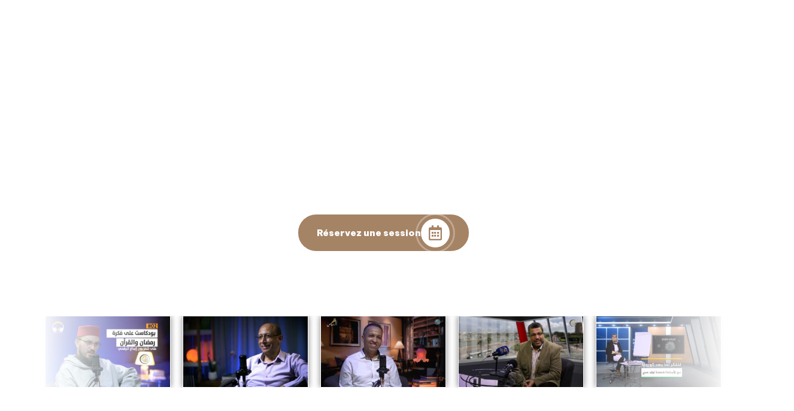

--- FILE ---
content_type: text/html; charset=UTF-8
request_url: https://studio.ibdaepro.com/
body_size: 30995
content:
<!DOCTYPE html>
<html lang="en-US">
<head>
	<meta charset="UTF-8">
		<meta name="mobile-web-app-capable" content="yes">
<meta name="apple-mobile-web-app-capable" content="yes">
<meta name="apple-mobile-web-app-title" content="Studio IBDAE - Expert en Montage Vidéo, Production Vidéo &amp; Podcasts Professionnels">
<link rel="pingback" href="https://studio.ibdaepro.com/xmlrpc.php" />
			<script type="text/javascript">
			var WebFontConfig = WebFontConfig || {};
			WebFontConfig['active'] = function() {
				if ( typeof ( window.jQuery ) !== 'undefined' ) {
					jQuery(window).trigger('liquid_async_fonts_active');
				}
			};
			WebFontConfig['inactive'] = function() {
				if ( typeof ( window.jQuery ) !== 'undefined' ) {
					jQuery(window).trigger('liquid_async_fonts_inactive');
				}
			};
			</script>
			<meta name='robots' content='index, follow, max-image-preview:large, max-snippet:-1, max-video-preview:-1' />
	<style>img:is([sizes="auto" i], [sizes^="auto," i]) { contain-intrinsic-size: 3000px 1500px }</style>
	<meta itemprop="name" content="Studio IBDAE" />
<meta itemprop="url" content="https://studio.ibdaepro.com/" />

	<!-- This site is optimized with the Yoast SEO plugin v25.9 - https://yoast.com/wordpress/plugins/seo/ -->
	<title>Studio IBDAE | Expert en Montage Vidéo, Production Vidéo &amp; Podcasts Professionnels - Studio IBDAE</title>
	<link rel="canonical" href="https://studio.ibdaepro.com/" />
	<meta property="og:locale" content="en_US" />
	<meta property="og:type" content="website" />
	<meta property="og:title" content="Studio IBDAE | Expert en Montage Vidéo, Production Vidéo &amp; Podcasts Professionnels - Studio IBDAE" />
	<meta property="og:description" content="Créez et Publiez Votre Podcast avec Expertise Créativité.Passion.Innovation.Qualité. Réservez une session Expertise et Accompagnement Personnalisé. À Propos de Nous IBDAE propose une gamme complète de services pour créer, enregistrer, monter et publier des podcasts de qualité professionnelle. Que vous soyez un débutant ou un expert, nous vous offrons l’accompagnement nécessaire. Production de Podcasts Une gamme [&hellip;]" />
	<meta property="og:url" content="https://studio.ibdaepro.com/" />
	<meta property="og:site_name" content="Studio IBDAE" />
	<meta property="article:publisher" content="https://web.facebook.com/ibdaeprod" />
	<meta property="article:modified_time" content="2025-09-21T00:07:44+00:00" />
	<meta property="og:image" content="https://studio.ibdaepro.com/wp-content/uploads/2024/09/ibdae-exmple-6.jpg" />
	<meta property="og:image:width" content="1280" />
	<meta property="og:image:height" content="720" />
	<meta property="og:image:type" content="image/jpeg" />
	<meta name="twitter:card" content="summary_large_image" />
	<script type="application/ld+json" class="yoast-schema-graph">{"@context":"https://schema.org","@graph":[{"@type":"WebPage","@id":"https://studio.ibdaepro.com/","url":"https://studio.ibdaepro.com/","name":"Studio IBDAE | Expert en Montage Vidéo, Production Vidéo & Podcasts Professionnels - Studio IBDAE","isPartOf":{"@id":"https://studio.ibdaepro.com/#website"},"about":{"@id":"https://studio.ibdaepro.com/#organization"},"primaryImageOfPage":{"@id":"https://studio.ibdaepro.com/#primaryimage"},"image":{"@id":"https://studio.ibdaepro.com/#primaryimage"},"thumbnailUrl":"https://studio.ibdaepro.com/wp-content/uploads/2024/09/ibdae-exmple-6-300x169.jpg","datePublished":"2024-09-22T00:12:39+00:00","dateModified":"2025-09-21T00:07:44+00:00","breadcrumb":{"@id":"https://studio.ibdaepro.com/#breadcrumb"},"inLanguage":"en-US","potentialAction":[{"@type":"ReadAction","target":["https://studio.ibdaepro.com/"]}]},{"@type":"ImageObject","inLanguage":"en-US","@id":"https://studio.ibdaepro.com/#primaryimage","url":"https://studio.ibdaepro.com/wp-content/uploads/2024/09/ibdae-exmple-6.jpg","contentUrl":"https://studio.ibdaepro.com/wp-content/uploads/2024/09/ibdae-exmple-6.jpg","width":1280,"height":720},{"@type":"BreadcrumbList","@id":"https://studio.ibdaepro.com/#breadcrumb","itemListElement":[{"@type":"ListItem","position":1,"name":"Home"}]},{"@type":"WebSite","@id":"https://studio.ibdaepro.com/#website","url":"https://studio.ibdaepro.com/","name":"Studio IBDAE","description":"Expert en Montage Vidéo, Production Vidéo &amp; Podcasts Professionnels","publisher":{"@id":"https://studio.ibdaepro.com/#organization"},"potentialAction":[{"@type":"SearchAction","target":{"@type":"EntryPoint","urlTemplate":"https://studio.ibdaepro.com/?s={search_term_string}"},"query-input":{"@type":"PropertyValueSpecification","valueRequired":true,"valueName":"search_term_string"}}],"inLanguage":"en-US"},{"@type":"Organization","@id":"https://studio.ibdaepro.com/#organization","name":"Studio IBDAE","url":"https://studio.ibdaepro.com/","logo":{"@type":"ImageObject","inLanguage":"en-US","@id":"https://studio.ibdaepro.com/#/schema/logo/image/","url":"https://studio.ibdaepro.com/wp-content/uploads/2022/06/logo.png","contentUrl":"https://studio.ibdaepro.com/wp-content/uploads/2022/06/logo.png","width":396,"height":484,"caption":"Studio IBDAE"},"image":{"@id":"https://studio.ibdaepro.com/#/schema/logo/image/"},"sameAs":["https://web.facebook.com/ibdaeprod","https://www.youtube.com/@IbdaeTV"]}]}</script>
	<!-- / Yoast SEO plugin. -->


<link rel="alternate" type="application/rss+xml" title="Studio IBDAE &raquo; Feed" href="https://studio.ibdaepro.com/feed/" />
<link rel="alternate" type="application/rss+xml" title="Studio IBDAE &raquo; Comments Feed" href="https://studio.ibdaepro.com/comments/feed/" />
<link rel="preload" href="https://studio.ibdaepro.com/wp-content/themes/hub-g3uoDG/assets/vendors/liquid-icon/lqd-essentials/fonts/lqd-essentials.woff2" as="font" type="font/woff2" crossorigin><script type="text/javascript">
/* <![CDATA[ */
window._wpemojiSettings = {"baseUrl":"https:\/\/s.w.org\/images\/core\/emoji\/16.0.1\/72x72\/","ext":".png","svgUrl":"https:\/\/s.w.org\/images\/core\/emoji\/16.0.1\/svg\/","svgExt":".svg","source":{"concatemoji":"https:\/\/studio.ibdaepro.com\/wp-includes\/js\/wp-emoji-release.min.js?ver=d602d8aec01046138d0646c1ac5f04a3"}};
/*! This file is auto-generated */
!function(s,n){var o,i,e;function c(e){try{var t={supportTests:e,timestamp:(new Date).valueOf()};sessionStorage.setItem(o,JSON.stringify(t))}catch(e){}}function p(e,t,n){e.clearRect(0,0,e.canvas.width,e.canvas.height),e.fillText(t,0,0);var t=new Uint32Array(e.getImageData(0,0,e.canvas.width,e.canvas.height).data),a=(e.clearRect(0,0,e.canvas.width,e.canvas.height),e.fillText(n,0,0),new Uint32Array(e.getImageData(0,0,e.canvas.width,e.canvas.height).data));return t.every(function(e,t){return e===a[t]})}function u(e,t){e.clearRect(0,0,e.canvas.width,e.canvas.height),e.fillText(t,0,0);for(var n=e.getImageData(16,16,1,1),a=0;a<n.data.length;a++)if(0!==n.data[a])return!1;return!0}function f(e,t,n,a){switch(t){case"flag":return n(e,"\ud83c\udff3\ufe0f\u200d\u26a7\ufe0f","\ud83c\udff3\ufe0f\u200b\u26a7\ufe0f")?!1:!n(e,"\ud83c\udde8\ud83c\uddf6","\ud83c\udde8\u200b\ud83c\uddf6")&&!n(e,"\ud83c\udff4\udb40\udc67\udb40\udc62\udb40\udc65\udb40\udc6e\udb40\udc67\udb40\udc7f","\ud83c\udff4\u200b\udb40\udc67\u200b\udb40\udc62\u200b\udb40\udc65\u200b\udb40\udc6e\u200b\udb40\udc67\u200b\udb40\udc7f");case"emoji":return!a(e,"\ud83e\udedf")}return!1}function g(e,t,n,a){var r="undefined"!=typeof WorkerGlobalScope&&self instanceof WorkerGlobalScope?new OffscreenCanvas(300,150):s.createElement("canvas"),o=r.getContext("2d",{willReadFrequently:!0}),i=(o.textBaseline="top",o.font="600 32px Arial",{});return e.forEach(function(e){i[e]=t(o,e,n,a)}),i}function t(e){var t=s.createElement("script");t.src=e,t.defer=!0,s.head.appendChild(t)}"undefined"!=typeof Promise&&(o="wpEmojiSettingsSupports",i=["flag","emoji"],n.supports={everything:!0,everythingExceptFlag:!0},e=new Promise(function(e){s.addEventListener("DOMContentLoaded",e,{once:!0})}),new Promise(function(t){var n=function(){try{var e=JSON.parse(sessionStorage.getItem(o));if("object"==typeof e&&"number"==typeof e.timestamp&&(new Date).valueOf()<e.timestamp+604800&&"object"==typeof e.supportTests)return e.supportTests}catch(e){}return null}();if(!n){if("undefined"!=typeof Worker&&"undefined"!=typeof OffscreenCanvas&&"undefined"!=typeof URL&&URL.createObjectURL&&"undefined"!=typeof Blob)try{var e="postMessage("+g.toString()+"("+[JSON.stringify(i),f.toString(),p.toString(),u.toString()].join(",")+"));",a=new Blob([e],{type:"text/javascript"}),r=new Worker(URL.createObjectURL(a),{name:"wpTestEmojiSupports"});return void(r.onmessage=function(e){c(n=e.data),r.terminate(),t(n)})}catch(e){}c(n=g(i,f,p,u))}t(n)}).then(function(e){for(var t in e)n.supports[t]=e[t],n.supports.everything=n.supports.everything&&n.supports[t],"flag"!==t&&(n.supports.everythingExceptFlag=n.supports.everythingExceptFlag&&n.supports[t]);n.supports.everythingExceptFlag=n.supports.everythingExceptFlag&&!n.supports.flag,n.DOMReady=!1,n.readyCallback=function(){n.DOMReady=!0}}).then(function(){return e}).then(function(){var e;n.supports.everything||(n.readyCallback(),(e=n.source||{}).concatemoji?t(e.concatemoji):e.wpemoji&&e.twemoji&&(t(e.twemoji),t(e.wpemoji)))}))}((window,document),window._wpemojiSettings);
/* ]]> */
</script>
<style id='wp-emoji-styles-inline-css' type='text/css'>

	img.wp-smiley, img.emoji {
		display: inline !important;
		border: none !important;
		box-shadow: none !important;
		height: 1em !important;
		width: 1em !important;
		margin: 0 0.07em !important;
		vertical-align: -0.1em !important;
		background: none !important;
		padding: 0 !important;
	}
</style>
<style id='classic-theme-styles-inline-css' type='text/css'>
/*! This file is auto-generated */
.wp-block-button__link{color:#fff;background-color:#32373c;border-radius:9999px;box-shadow:none;text-decoration:none;padding:calc(.667em + 2px) calc(1.333em + 2px);font-size:1.125em}.wp-block-file__button{background:#32373c;color:#fff;text-decoration:none}
</style>
<style id='global-styles-inline-css' type='text/css'>
:root{--wp--preset--aspect-ratio--square: 1;--wp--preset--aspect-ratio--4-3: 4/3;--wp--preset--aspect-ratio--3-4: 3/4;--wp--preset--aspect-ratio--3-2: 3/2;--wp--preset--aspect-ratio--2-3: 2/3;--wp--preset--aspect-ratio--16-9: 16/9;--wp--preset--aspect-ratio--9-16: 9/16;--wp--preset--color--black: #000000;--wp--preset--color--cyan-bluish-gray: #abb8c3;--wp--preset--color--white: #ffffff;--wp--preset--color--pale-pink: #f78da7;--wp--preset--color--vivid-red: #cf2e2e;--wp--preset--color--luminous-vivid-orange: #ff6900;--wp--preset--color--luminous-vivid-amber: #fcb900;--wp--preset--color--light-green-cyan: #7bdcb5;--wp--preset--color--vivid-green-cyan: #00d084;--wp--preset--color--pale-cyan-blue: #8ed1fc;--wp--preset--color--vivid-cyan-blue: #0693e3;--wp--preset--color--vivid-purple: #9b51e0;--wp--preset--gradient--vivid-cyan-blue-to-vivid-purple: linear-gradient(135deg,rgba(6,147,227,1) 0%,rgb(155,81,224) 100%);--wp--preset--gradient--light-green-cyan-to-vivid-green-cyan: linear-gradient(135deg,rgb(122,220,180) 0%,rgb(0,208,130) 100%);--wp--preset--gradient--luminous-vivid-amber-to-luminous-vivid-orange: linear-gradient(135deg,rgba(252,185,0,1) 0%,rgba(255,105,0,1) 100%);--wp--preset--gradient--luminous-vivid-orange-to-vivid-red: linear-gradient(135deg,rgba(255,105,0,1) 0%,rgb(207,46,46) 100%);--wp--preset--gradient--very-light-gray-to-cyan-bluish-gray: linear-gradient(135deg,rgb(238,238,238) 0%,rgb(169,184,195) 100%);--wp--preset--gradient--cool-to-warm-spectrum: linear-gradient(135deg,rgb(74,234,220) 0%,rgb(151,120,209) 20%,rgb(207,42,186) 40%,rgb(238,44,130) 60%,rgb(251,105,98) 80%,rgb(254,248,76) 100%);--wp--preset--gradient--blush-light-purple: linear-gradient(135deg,rgb(255,206,236) 0%,rgb(152,150,240) 100%);--wp--preset--gradient--blush-bordeaux: linear-gradient(135deg,rgb(254,205,165) 0%,rgb(254,45,45) 50%,rgb(107,0,62) 100%);--wp--preset--gradient--luminous-dusk: linear-gradient(135deg,rgb(255,203,112) 0%,rgb(199,81,192) 50%,rgb(65,88,208) 100%);--wp--preset--gradient--pale-ocean: linear-gradient(135deg,rgb(255,245,203) 0%,rgb(182,227,212) 50%,rgb(51,167,181) 100%);--wp--preset--gradient--electric-grass: linear-gradient(135deg,rgb(202,248,128) 0%,rgb(113,206,126) 100%);--wp--preset--gradient--midnight: linear-gradient(135deg,rgb(2,3,129) 0%,rgb(40,116,252) 100%);--wp--preset--font-size--small: 13px;--wp--preset--font-size--medium: 20px;--wp--preset--font-size--large: 36px;--wp--preset--font-size--x-large: 42px;--wp--preset--spacing--20: 0.44rem;--wp--preset--spacing--30: 0.67rem;--wp--preset--spacing--40: 1rem;--wp--preset--spacing--50: 1.5rem;--wp--preset--spacing--60: 2.25rem;--wp--preset--spacing--70: 3.38rem;--wp--preset--spacing--80: 5.06rem;--wp--preset--shadow--natural: 6px 6px 9px rgba(0, 0, 0, 0.2);--wp--preset--shadow--deep: 12px 12px 50px rgba(0, 0, 0, 0.4);--wp--preset--shadow--sharp: 6px 6px 0px rgba(0, 0, 0, 0.2);--wp--preset--shadow--outlined: 6px 6px 0px -3px rgba(255, 255, 255, 1), 6px 6px rgba(0, 0, 0, 1);--wp--preset--shadow--crisp: 6px 6px 0px rgba(0, 0, 0, 1);}:where(.is-layout-flex){gap: 0.5em;}:where(.is-layout-grid){gap: 0.5em;}body .is-layout-flex{display: flex;}.is-layout-flex{flex-wrap: wrap;align-items: center;}.is-layout-flex > :is(*, div){margin: 0;}body .is-layout-grid{display: grid;}.is-layout-grid > :is(*, div){margin: 0;}:where(.wp-block-columns.is-layout-flex){gap: 2em;}:where(.wp-block-columns.is-layout-grid){gap: 2em;}:where(.wp-block-post-template.is-layout-flex){gap: 1.25em;}:where(.wp-block-post-template.is-layout-grid){gap: 1.25em;}.has-black-color{color: var(--wp--preset--color--black) !important;}.has-cyan-bluish-gray-color{color: var(--wp--preset--color--cyan-bluish-gray) !important;}.has-white-color{color: var(--wp--preset--color--white) !important;}.has-pale-pink-color{color: var(--wp--preset--color--pale-pink) !important;}.has-vivid-red-color{color: var(--wp--preset--color--vivid-red) !important;}.has-luminous-vivid-orange-color{color: var(--wp--preset--color--luminous-vivid-orange) !important;}.has-luminous-vivid-amber-color{color: var(--wp--preset--color--luminous-vivid-amber) !important;}.has-light-green-cyan-color{color: var(--wp--preset--color--light-green-cyan) !important;}.has-vivid-green-cyan-color{color: var(--wp--preset--color--vivid-green-cyan) !important;}.has-pale-cyan-blue-color{color: var(--wp--preset--color--pale-cyan-blue) !important;}.has-vivid-cyan-blue-color{color: var(--wp--preset--color--vivid-cyan-blue) !important;}.has-vivid-purple-color{color: var(--wp--preset--color--vivid-purple) !important;}.has-black-background-color{background-color: var(--wp--preset--color--black) !important;}.has-cyan-bluish-gray-background-color{background-color: var(--wp--preset--color--cyan-bluish-gray) !important;}.has-white-background-color{background-color: var(--wp--preset--color--white) !important;}.has-pale-pink-background-color{background-color: var(--wp--preset--color--pale-pink) !important;}.has-vivid-red-background-color{background-color: var(--wp--preset--color--vivid-red) !important;}.has-luminous-vivid-orange-background-color{background-color: var(--wp--preset--color--luminous-vivid-orange) !important;}.has-luminous-vivid-amber-background-color{background-color: var(--wp--preset--color--luminous-vivid-amber) !important;}.has-light-green-cyan-background-color{background-color: var(--wp--preset--color--light-green-cyan) !important;}.has-vivid-green-cyan-background-color{background-color: var(--wp--preset--color--vivid-green-cyan) !important;}.has-pale-cyan-blue-background-color{background-color: var(--wp--preset--color--pale-cyan-blue) !important;}.has-vivid-cyan-blue-background-color{background-color: var(--wp--preset--color--vivid-cyan-blue) !important;}.has-vivid-purple-background-color{background-color: var(--wp--preset--color--vivid-purple) !important;}.has-black-border-color{border-color: var(--wp--preset--color--black) !important;}.has-cyan-bluish-gray-border-color{border-color: var(--wp--preset--color--cyan-bluish-gray) !important;}.has-white-border-color{border-color: var(--wp--preset--color--white) !important;}.has-pale-pink-border-color{border-color: var(--wp--preset--color--pale-pink) !important;}.has-vivid-red-border-color{border-color: var(--wp--preset--color--vivid-red) !important;}.has-luminous-vivid-orange-border-color{border-color: var(--wp--preset--color--luminous-vivid-orange) !important;}.has-luminous-vivid-amber-border-color{border-color: var(--wp--preset--color--luminous-vivid-amber) !important;}.has-light-green-cyan-border-color{border-color: var(--wp--preset--color--light-green-cyan) !important;}.has-vivid-green-cyan-border-color{border-color: var(--wp--preset--color--vivid-green-cyan) !important;}.has-pale-cyan-blue-border-color{border-color: var(--wp--preset--color--pale-cyan-blue) !important;}.has-vivid-cyan-blue-border-color{border-color: var(--wp--preset--color--vivid-cyan-blue) !important;}.has-vivid-purple-border-color{border-color: var(--wp--preset--color--vivid-purple) !important;}.has-vivid-cyan-blue-to-vivid-purple-gradient-background{background: var(--wp--preset--gradient--vivid-cyan-blue-to-vivid-purple) !important;}.has-light-green-cyan-to-vivid-green-cyan-gradient-background{background: var(--wp--preset--gradient--light-green-cyan-to-vivid-green-cyan) !important;}.has-luminous-vivid-amber-to-luminous-vivid-orange-gradient-background{background: var(--wp--preset--gradient--luminous-vivid-amber-to-luminous-vivid-orange) !important;}.has-luminous-vivid-orange-to-vivid-red-gradient-background{background: var(--wp--preset--gradient--luminous-vivid-orange-to-vivid-red) !important;}.has-very-light-gray-to-cyan-bluish-gray-gradient-background{background: var(--wp--preset--gradient--very-light-gray-to-cyan-bluish-gray) !important;}.has-cool-to-warm-spectrum-gradient-background{background: var(--wp--preset--gradient--cool-to-warm-spectrum) !important;}.has-blush-light-purple-gradient-background{background: var(--wp--preset--gradient--blush-light-purple) !important;}.has-blush-bordeaux-gradient-background{background: var(--wp--preset--gradient--blush-bordeaux) !important;}.has-luminous-dusk-gradient-background{background: var(--wp--preset--gradient--luminous-dusk) !important;}.has-pale-ocean-gradient-background{background: var(--wp--preset--gradient--pale-ocean) !important;}.has-electric-grass-gradient-background{background: var(--wp--preset--gradient--electric-grass) !important;}.has-midnight-gradient-background{background: var(--wp--preset--gradient--midnight) !important;}.has-small-font-size{font-size: var(--wp--preset--font-size--small) !important;}.has-medium-font-size{font-size: var(--wp--preset--font-size--medium) !important;}.has-large-font-size{font-size: var(--wp--preset--font-size--large) !important;}.has-x-large-font-size{font-size: var(--wp--preset--font-size--x-large) !important;}
:where(.wp-block-post-template.is-layout-flex){gap: 1.25em;}:where(.wp-block-post-template.is-layout-grid){gap: 1.25em;}
:where(.wp-block-columns.is-layout-flex){gap: 2em;}:where(.wp-block-columns.is-layout-grid){gap: 2em;}
:root :where(.wp-block-pullquote){font-size: 1.5em;line-height: 1.6;}
</style>
<link rel='stylesheet' id='contact-form-7-css' href='https://studio.ibdaepro.com/wp-content/plugins/contact-form-7/includes/css/styles.css?ver=6.1.1' type='text/css' media='all' />
<link rel='stylesheet' id='redux-extendify-styles-css' href='https://studio.ibdaepro.com/wp-content/plugins/hub-core/extras/redux-framework/redux-core/assets/css/extendify-utilities.css?ver=4.4.12.2' type='text/css' media='all' />
<link rel='stylesheet' id='bootstrap-css' href='https://studio.ibdaepro.com/wp-content/themes/hub-g3uoDG/assets/vendors/bootstrap/css/bootstrap.min.css' type='text/css' media='all' />
<link rel='stylesheet' id='liquid-base-css' href='https://studio.ibdaepro.com/wp-content/themes/hub-g3uoDG/style.css' type='text/css' media='all' />
<style id='liquid-base-inline-css' type='text/css'>
.lqd-6973497479477{
			position: fixed;
			left: 0;
			bottom: 0;
			right: 0;
			margin: 0;
			padding: 1em 1.41575em;
			background-color: #3d9cd2;
			color: #fff;
			z-index: 9998;
			display: flex;
			justify-content: center;
			align-items: center;
			gap: 8px;
			a{color:#fff}
		}.lqd-6973497479477.err{
			background-color: #d63939;
		}
</style>
<link rel='stylesheet' id='liquid-base-typography-css' href='https://studio.ibdaepro.com/wp-content/themes/hub-g3uoDG/assets/css/elements/base/typography.css' type='text/css' media='all' />
<link rel='stylesheet' id='elementor-frontend-css' href='https://studio.ibdaepro.com/wp-content/plugins/elementor/assets/css/frontend.min.css?ver=3.32.2' type='text/css' media='all' />
<style id='elementor-frontend-inline-css' type='text/css'>
.main-header.is-stuck > .elementor > :is(.elementor-section, .e-con){background-color: #FFFFFFCC;}@media (max-width: 1024px){.main-header.is-stuck > .elementor > :is(.elementor-section, .e-con){}}@media (max-width: 767px){.main-header.is-stuck > .elementor > :is(.elementor-section, .e-con){}}
@media (max-width: 1024px){}@media (max-width: 767px){}
.elementor-kit-9{--e-global-color-primary:#6EC1E4;--e-global-color-secondary:#54595F;--e-global-color-text:#7A7A7A;--e-global-color-accent:#61CE70;--e-global-typography-primary-font-family:"Be Vietnam Pro";--e-global-typography-primary-font-weight:600;--e-global-typography-3116e14-font-family:"Be Vietnam Pro";--e-global-typography-3116e14-font-size:13px;--e-global-typography-3116e14-font-weight:600;--e-global-typography-692c705-font-family:"Be Vietnam Pro";--e-global-typography-692c705-font-size:14px;font-family:"Be Vietnam Pro", Sans-serif;}body.elementor-page{--color-gradient-start:#007fff;--color-gradient-stop:#ff4d54;}.elementor-kit-9 .lqd-post-content,.elementor-kit-9 .lqd-post-header .entry-excerpt{font-family:"Be Vietnam Pro", Sans-serif;}h1, .h1{color:#181b31;font-family:"Be Vietnam Pro", Sans-serif;font-size:52px;font-weight:600;line-height:1.2em;}h2, .h2{color:#181b31;font-family:"Be Vietnam Pro", Sans-serif;font-size:40px;font-weight:600;line-height:1.2em;}h3, .h3{color:#181b31;font-family:"Be Vietnam Pro", Sans-serif;font-size:32px;font-weight:600;line-height:1.2em;}h4, .h4{color:#181b31;font-family:"Be Vietnam Pro", Sans-serif;font-size:25px;font-weight:600;line-height:1.2em;}h5, .h5{color:#181b31;font-family:"Be Vietnam Pro", Sans-serif;font-size:21px;font-weight:600;line-height:1.2em;}h6, .h6{color:#181b31;font-family:"Be Vietnam Pro", Sans-serif;font-size:18px;font-weight:600;line-height:1.2em;}.page-scheme-dark{color:rgba(255, 255, 255, 0.8);}.page-scheme-dark h1, .page-scheme-dark .h1{color:#ffffff;}.page-scheme-dark h2, .page-scheme-dark .h2{color:#ffffff;}.page-scheme-dark h3, .page-scheme-dark .h3{color:#ffffff;}.page-scheme-dark h4, .page-scheme-dark .h4{color:#ffffff;}.page-scheme-dark h5, .page-scheme-dark .h5{color:#ffffff;}.page-scheme-dark h6, .page-scheme-dark .h6{color:#ffffff;}.elementor-kit-9 button,.elementor-kit-9 input[type="button"],.elementor-kit-9 input[type="submit"],.elementor-kit-9 .elementor-button{border-radius:99px 99px 99px 99px;}.elementor-section.elementor-section-boxed > .elementor-container{max-width:1170px;}.e-con{--container-max-width:1170px;}.elementor-widget:not(:last-child){margin-block-end:0px;}.elementor-element{--widgets-spacing:0px 0px;--widgets-spacing-row:0px;--widgets-spacing-column:0px;}{}h1.entry-title{display:var(--page-title-display);}@media(max-width:1024px){.elementor-section.elementor-section-boxed > .elementor-container{max-width:1024px;}.e-con{--container-max-width:1024px;}}@media(max-width:767px){.elementor-section.elementor-section-boxed > .elementor-container{max-width:767px;}.e-con{--container-max-width:767px;}}
.elementor-567 .elementor-element.elementor-element-172d9e37 > .elementor-background-overlay{background-color:#313133;opacity:0.95;transition:background 0.3s, border-radius 0.3s, opacity 0.3s;}.elementor-567 .elementor-element.elementor-element-172d9e37 > .elementor-container{flex-wrap:wrap;min-height:100vh;}.elementor-567 .elementor-element.elementor-element-172d9e37 .elementor-background-slideshow__slide__image{background-size:cover;background-position:center center;}.elementor-567 .elementor-element.elementor-element-172d9e37{border-style:solid;border-width:10px 10px 10px 10px;border-color:#FFFFFF;transition:background 0.3s, border 0.3s, border-radius 0.3s, box-shadow 0.3s;}.elementor-567 .elementor-element.elementor-element-1321c41 > .elementor-element-populated{text-align:center;margin:10% 0% 0% 0%;--e-column-margin-right:0%;--e-column-margin-left:0%;}.elementor-567 .elementor-element.elementor-element-2867016c .ld-fh-element, .elementor-567 .elementor-element.elementor-element-2867016c .ld-fh-element a{color:#FFFFFF;}.elementor-567 .elementor-element.elementor-element-2867016c .ld-fh-element{font-family:"Georgia", Sans-serif;font-size:47px;margin:0em 0em 0.72em 0em;}.elementor-567 .elementor-element.elementor-element-2867016c .lqd-highlight-inner .lqd-highlight-brush-svg{fill:#FFFFFF;}.elementor-567 .elementor-element.elementor-element-2867016c .lqd-highlight-inner, .elementor-567 .elementor-element.elementor-element-2867016c .lqd-highlight-inner .lqd-highlight-brush-svg{height:0.275em;}.elementor-567 .elementor-element.elementor-element-2867016c .lqd-highlight-inner{bottom:0em;left:0em;}.elementor-567 .elementor-element.elementor-element-17e49c68 .btn{background-color:#A58365;--icon-font-size:25px;font-size:15px;font-weight:900;color:#FFFFFF;fill:#FFFFFF;border-style:solid;}.elementor-567 .elementor-element.elementor-element-17e49c68 .btn-icon{color:#A58365;fill:#A58365;background:#FFFFFF;}.elementor-567 .elementor-element.elementor-element-17e49c68 .btn-icon:before{border-color:#FFFFFF;}.elementor-567 .elementor-element.elementor-element-17e49c68 .btn:hover .btn-icon, .elementor-567 .elementor-element.elementor-element-17e49c68 .btn:focus .btn-icon{color:#000000;fill:#000000;background:#FFFFFF;}.elementor-567 .elementor-element.elementor-element-70e336f > .elementor-element-populated{text-align:center;margin:0% 0% 4% 0%;--e-column-margin-right:0%;--e-column-margin-left:0%;}.elementor-567 .elementor-element.elementor-element-51f74bce > .elementor-container > .elementor-column > .elementor-widget-wrap{align-content:center;align-items:center;}.elementor-567 .elementor-element.elementor-element-1d592254 .ld-fh-element, .elementor-567 .elementor-element.elementor-element-1d592254 .ld-fh-element a{color:#FFFFFF;}.elementor-567 .elementor-element.elementor-element-1d592254 .ld-fh-element{font-size:25px;font-weight:700;letter-spacing:1px;}.elementor-567 .elementor-element.elementor-element-1d592254 .lqd-highlight-inner, .elementor-567 .elementor-element.elementor-element-1d592254 .lqd-highlight-inner .lqd-highlight-brush-svg{height:0.275em;}.elementor-567 .elementor-element.elementor-element-1d592254 .lqd-highlight-inner{bottom:0em;left:0em;}.elementor-567 .elementor-element.elementor-element-20a36817 .carousel-item{white-space:nowrap;padding-inline-start:10px;padding-inline-end:10px;}.elementor-567 .elementor-element.elementor-element-20a36817 .carousel-item-content > *{white-space:inherit;}.elementor-567 .elementor-element.elementor-element-20a36817 .carousel-items{margin-inline-start:-10px;margin-inline-end:-10px;}.elementor-567 .elementor-element.elementor-element-20a36817 .carousel-item-inner{box-shadow:0px 0px 10px 0px rgba(0,0,0,0.5);border-style:solid;border-width:1px 1px 1px 1px;border-color:#FFFFFF;}.elementor-567 .elementor-element.elementor-element-c28154d:not(.elementor-motion-effects-element-type-background), .elementor-567 .elementor-element.elementor-element-c28154d > .elementor-motion-effects-container > .elementor-motion-effects-layer{background-color:#FFFFFF;background-image:url("https://studio.ibdaepro.com/wp-content/uploads/2024/09/bg-1-1.png");background-position:center center;background-repeat:no-repeat;}.elementor-567 .elementor-element.elementor-element-c28154d > .elementor-container{flex-wrap:wrap;min-height:100vh;}.elementor-567 .elementor-element.elementor-element-c28154d{transition:background 0.3s, border 0.3s, border-radius 0.3s, box-shadow 0.3s;}.elementor-567 .elementor-element.elementor-element-c28154d > .elementor-background-overlay{transition:background 0.3s, border-radius 0.3s, opacity 0.3s;}.elementor-567 .elementor-element.elementor-element-7031fcfc > .elementor-container{max-width:700px;}.elementor-567 .elementor-element.elementor-element-7031fcfc{margin-top:0px;margin-bottom:40px;}.elementor-567 .elementor-element.elementor-element-49b3173c > .elementor-element-populated{text-align:center;}.elementor-567 .elementor-element.elementor-element-3bb541 .lqd-highlight-inner, .elementor-567 .elementor-element.elementor-element-3bb541 .lqd-highlight-inner .lqd-highlight-brush-svg{height:0.275em;}.elementor-567 .elementor-element.elementor-element-3bb541 .lqd-highlight-inner{bottom:0em;left:0em;}.elementor-567 .elementor-element.elementor-element-f3884e0 .lqd-highlight-inner, .elementor-567 .elementor-element.elementor-element-f3884e0 .lqd-highlight-inner .lqd-highlight-brush-svg{height:0.275em;}.elementor-567 .elementor-element.elementor-element-f3884e0 .lqd-highlight-inner{bottom:0em;left:0em;}.elementor-567 .elementor-element.elementor-element-55926bfb > .elementor-container{flex-wrap:wrap;}.elementor-567 .elementor-element.elementor-element-6b773bb1 .iconbox{text-align:start;}.elementor-567 .elementor-element.elementor-element-6b773bb1 > .elementor-widget-container{justify-content:start;}.elementor-567 .elementor-element.elementor-element-6b773bb1 .iconbox-icon-container{background-color:#313133;font-size:25px;width:56px;height:56px;}.elementor-567 .elementor-element.elementor-element-6b773bb1 .iconbox-side .iconbox-icon-wrap{margin-inline-end:24px;}.elementor-567 .elementor-element.elementor-element-6b773bb1.elementor-align-right .iconbox-side .iconbox-icon-wrap{margin-inline-start:24px;margin-inline-end:0;}.elementor-567 .elementor-element.elementor-element-6b773bb1 .lqd-iconbox-heading{font-size:15px;text-transform:uppercase;margin:0px 0px 13px 0px;}.elementor-567 .elementor-element.elementor-element-40f1248f .iconbox{text-align:start;}.elementor-567 .elementor-element.elementor-element-40f1248f > .elementor-widget-container{justify-content:start;}.elementor-567 .elementor-element.elementor-element-40f1248f .iconbox-icon-container{background-color:#313133;font-size:25px;width:56px;height:56px;}.elementor-567 .elementor-element.elementor-element-40f1248f .iconbox-side .iconbox-icon-wrap{margin-inline-end:24px;}.elementor-567 .elementor-element.elementor-element-40f1248f.elementor-align-right .iconbox-side .iconbox-icon-wrap{margin-inline-start:24px;margin-inline-end:0;}.elementor-567 .elementor-element.elementor-element-40f1248f .lqd-iconbox-heading{font-size:15px;text-transform:uppercase;margin:0px 0px 13px 0px;}.elementor-567 .elementor-element.elementor-element-22b4a3cd .iconbox{text-align:start;}.elementor-567 .elementor-element.elementor-element-22b4a3cd > .elementor-widget-container{justify-content:start;}.elementor-567 .elementor-element.elementor-element-22b4a3cd .iconbox-icon-container{background-color:#313133;font-size:25px;width:56px;height:56px;}.elementor-567 .elementor-element.elementor-element-22b4a3cd .iconbox-side .iconbox-icon-wrap{margin-inline-end:24px;}.elementor-567 .elementor-element.elementor-element-22b4a3cd.elementor-align-right .iconbox-side .iconbox-icon-wrap{margin-inline-start:24px;margin-inline-end:0;}.elementor-567 .elementor-element.elementor-element-22b4a3cd .lqd-iconbox-heading{font-size:15px;text-transform:uppercase;margin:0px 0px 13px 0px;}.elementor-567 .elementor-element.elementor-element-392042b3 .iconbox{text-align:start;}.elementor-567 .elementor-element.elementor-element-392042b3 > .elementor-widget-container{justify-content:start;}.elementor-567 .elementor-element.elementor-element-392042b3 .iconbox-icon-container{background-color:#313133;font-size:25px;width:56px;height:56px;}.elementor-567 .elementor-element.elementor-element-392042b3 .iconbox-side .iconbox-icon-wrap{margin-inline-end:24px;}.elementor-567 .elementor-element.elementor-element-392042b3.elementor-align-right .iconbox-side .iconbox-icon-wrap{margin-inline-start:24px;margin-inline-end:0;}.elementor-567 .elementor-element.elementor-element-392042b3 .lqd-iconbox-heading{font-size:15px;text-transform:uppercase;margin:0px 0px 13px 0px;}.elementor-567 .elementor-element.elementor-element-5c282d15 .iconbox{text-align:start;}.elementor-567 .elementor-element.elementor-element-5c282d15 > .elementor-widget-container{justify-content:start;}.elementor-567 .elementor-element.elementor-element-5c282d15 .iconbox-icon-container{background-color:#313133;font-size:25px;width:56px;height:56px;}.elementor-567 .elementor-element.elementor-element-5c282d15 .iconbox-side .iconbox-icon-wrap{margin-inline-end:24px;}.elementor-567 .elementor-element.elementor-element-5c282d15.elementor-align-right .iconbox-side .iconbox-icon-wrap{margin-inline-start:24px;margin-inline-end:0;}.elementor-567 .elementor-element.elementor-element-5c282d15 .lqd-iconbox-heading{font-size:15px;text-transform:uppercase;margin:0px 0px 13px 0px;}.elementor-567 .elementor-element.elementor-element-5f94ec36 .iconbox{text-align:start;}.elementor-567 .elementor-element.elementor-element-5f94ec36 > .elementor-widget-container{justify-content:start;}.elementor-567 .elementor-element.elementor-element-5f94ec36 .iconbox-icon-container{background-color:#313133;font-size:25px;width:56px;height:56px;}.elementor-567 .elementor-element.elementor-element-5f94ec36 .iconbox-side .iconbox-icon-wrap{margin-inline-end:24px;}.elementor-567 .elementor-element.elementor-element-5f94ec36.elementor-align-right .iconbox-side .iconbox-icon-wrap{margin-inline-start:24px;margin-inline-end:0;}.elementor-567 .elementor-element.elementor-element-5f94ec36 .lqd-iconbox-heading{font-size:15px;text-transform:uppercase;margin:0px 0px 13px 0px;}.elementor-567 .elementor-element.elementor-element-283182ee{--display:flex;--flex-direction:row;--container-widget-width:initial;--container-widget-height:100%;--container-widget-flex-grow:1;--container-widget-align-self:stretch;--flex-wrap-mobile:wrap;--padding-top:60px;--padding-bottom:60px;--padding-left:0px;--padding-right:0px;}.elementor-567 .elementor-element.elementor-element-752983a7{--display:flex;--flex-direction:row;--container-widget-width:initial;--container-widget-height:100%;--container-widget-flex-grow:1;--container-widget-align-self:stretch;--flex-wrap-mobile:wrap;--flex-wrap:wrap;}.elementor-567 .elementor-element.elementor-element-752983a7.e-con{--flex-grow:0;--flex-shrink:0;}.elementor-567 .elementor-element.elementor-element-66be3e98{width:100%;max-width:100%;}.elementor-567 .elementor-element.elementor-element-66be3e98 .ld-fancy-heading{text-align:center;}.elementor-567 .elementor-element.elementor-element-66be3e98 .lqd-highlight-inner{bottom:0em;left:0em;}.elementor-567 .elementor-element.elementor-element-66be3e98 .ld-fh-element{margin:0em 0em 0.75em 0em;}.elementor-567 .elementor-element.elementor-element-ca28c94{width:var( --container-widget-width, 96.266% );max-width:96.266%;--container-widget-width:96.266%;--container-widget-flex-grow:0;}.elementor-567 .elementor-element.elementor-element-ca28c94.elementor-element{--flex-grow:0;--flex-shrink:0;}.elementor-567 .elementor-element.elementor-element-ca28c94 .ld-fancy-heading{text-align:center;}.elementor-567 .elementor-element.elementor-element-ca28c94 .lqd-highlight-inner{bottom:0em;left:0em;}.elementor-567 .elementor-element.elementor-element-3b02f0b .iconbox{text-align:start;}.elementor-567 .elementor-element.elementor-element-3b02f0b > .elementor-widget-container{justify-content:start;margin:0px 0px 0px 0px;padding:30px 25px 30px 25px;border-style:solid;border-width:0px 1px 1px 0px;border-color:#0000001C;}.elementor-567 .elementor-element.elementor-element-3b02f0b{width:var( --container-widget-width, 50% );max-width:50%;--container-widget-width:50%;--container-widget-flex-grow:0;}.elementor-567 .elementor-element.elementor-element-3b02f0b .iconbox-icon-container{font-size:24px;}.elementor-567 .elementor-element.elementor-element-3b02f0b .iconbox-side .iconbox-icon-wrap{margin-inline-end:24px;}.elementor-567 .elementor-element.elementor-element-3b02f0b.elementor-align-right .iconbox-side .iconbox-icon-wrap{margin-inline-start:24px;margin-inline-end:0;}.elementor-567 .elementor-element.elementor-element-3b02f0b .lqd-iconbox-heading{font-size:20px;}.elementor-567 .elementor-element.elementor-element-3b02f0b .contents p{font-size:13px;line-height:18px;}.elementor-567 .elementor-element.elementor-element-44c8994d .iconbox{text-align:start;}.elementor-567 .elementor-element.elementor-element-44c8994d > .elementor-widget-container{justify-content:start;margin:0px 0px 0px 0px;padding:30px 25px 30px 25px;border-style:solid;border-width:0px 0px 1px 0px;border-color:#0000001C;}.elementor-567 .elementor-element.elementor-element-44c8994d{width:var( --container-widget-width, 50% );max-width:50%;--container-widget-width:50%;--container-widget-flex-grow:0;}.elementor-567 .elementor-element.elementor-element-44c8994d .iconbox-icon-container{font-size:24px;}.elementor-567 .elementor-element.elementor-element-44c8994d .iconbox-side .iconbox-icon-wrap{margin-inline-end:24px;}.elementor-567 .elementor-element.elementor-element-44c8994d.elementor-align-right .iconbox-side .iconbox-icon-wrap{margin-inline-start:24px;margin-inline-end:0;}.elementor-567 .elementor-element.elementor-element-44c8994d .lqd-iconbox-heading{font-size:20px;}.elementor-567 .elementor-element.elementor-element-44c8994d .contents p{font-size:13px;line-height:18px;}.elementor-567 .elementor-element.elementor-element-78374b71 .iconbox{text-align:start;}.elementor-567 .elementor-element.elementor-element-78374b71 > .elementor-widget-container{justify-content:start;margin:0px 0px 0px 0px;padding:30px 25px 30px 25px;border-style:solid;border-width:0px 1px 0px 0px;border-color:#0000001C;}.elementor-567 .elementor-element.elementor-element-78374b71{width:var( --container-widget-width, 50% );max-width:50%;--container-widget-width:50%;--container-widget-flex-grow:0;}.elementor-567 .elementor-element.elementor-element-78374b71 .iconbox-icon-container{font-size:24px;}.elementor-567 .elementor-element.elementor-element-78374b71 .iconbox-side .iconbox-icon-wrap{margin-inline-end:24px;}.elementor-567 .elementor-element.elementor-element-78374b71.elementor-align-right .iconbox-side .iconbox-icon-wrap{margin-inline-start:24px;margin-inline-end:0;}.elementor-567 .elementor-element.elementor-element-78374b71 .lqd-iconbox-heading{font-size:20px;}.elementor-567 .elementor-element.elementor-element-78374b71 .contents p{font-size:13px;line-height:18px;}.elementor-567 .elementor-element.elementor-element-74252e73 .iconbox{text-align:start;}.elementor-567 .elementor-element.elementor-element-74252e73 > .elementor-widget-container{justify-content:start;margin:0px 0px 0px 0px;padding:30px 25px 30px 25px;border-style:solid;border-width:0px 0px 0px 0px;border-color:#0000001C;}.elementor-567 .elementor-element.elementor-element-74252e73{width:var( --container-widget-width, 50% );max-width:50%;--container-widget-width:50%;--container-widget-flex-grow:0;}.elementor-567 .elementor-element.elementor-element-74252e73 .iconbox-icon-container{font-size:13px;color:#382828;}.elementor-567 .elementor-element.elementor-element-74252e73 .iconbox-side .iconbox-icon-wrap{margin-inline-end:24px;}.elementor-567 .elementor-element.elementor-element-74252e73.elementor-align-right .iconbox-side .iconbox-icon-wrap{margin-inline-start:24px;margin-inline-end:0;}.elementor-567 .elementor-element.elementor-element-74252e73 .lqd-iconbox-heading{font-size:20px;}.elementor-567 .elementor-element.elementor-element-74252e73 .contents p{font-size:13px;line-height:18px;}.elementor-567 .elementor-element.elementor-element-5c704b76 > .elementor-container > .elementor-column > .elementor-widget-wrap{align-content:center;align-items:center;}.elementor-567 .elementor-element.elementor-element-5c704b76{padding:30px 0px 45px 0px;}.elementor-567 .elementor-element.elementor-element-c7f2374{width:var( --container-widget-width, 101.402% );max-width:101.402%;--container-widget-width:101.402%;--container-widget-flex-grow:0;}.elementor-567 .elementor-element.elementor-element-c7f2374.elementor-element{--flex-grow:0;--flex-shrink:0;}.elementor-567 .elementor-element.elementor-element-788a16e6 > .elementor-container > .elementor-column > .elementor-widget-wrap{align-content:center;align-items:center;}.elementor-567 .elementor-element.elementor-element-788a16e6:not(.elementor-motion-effects-element-type-background), .elementor-567 .elementor-element.elementor-element-788a16e6 > .elementor-motion-effects-container > .elementor-motion-effects-layer{background-color:#A58365;}.elementor-567 .elementor-element.elementor-element-788a16e6, .elementor-567 .elementor-element.elementor-element-788a16e6 > .elementor-background-overlay{border-radius:10px 10px 10px 10px;}.elementor-567 .elementor-element.elementor-element-788a16e6{box-shadow:0px 15px 50px 0px rgba(0, 0, 0, 0.19);transition:background 0.3s, border 0.3s, border-radius 0.3s, box-shadow 0.3s;margin-top:10px;margin-bottom:60px;padding:20px 90px 10px 90px;}.elementor-567 .elementor-element.elementor-element-788a16e6 > .elementor-background-overlay{transition:background 0.3s, border-radius 0.3s, opacity 0.3s;}.elementor-567 .elementor-element.elementor-element-13a5fdad .ld-fh-element, .elementor-567 .elementor-element.elementor-element-13a5fdad .ld-fh-element a{color:#FFFFFF;}.elementor-567 .elementor-element.elementor-element-13a5fdad .ld-fh-element{font-size:74px;margin:0em 0em 0.3em 0em;}.elementor-567 .elementor-element.elementor-element-13a5fdad .lqd-highlight-inner .lqd-highlight-brush-svg{fill:#FFFFFF;}.elementor-567 .elementor-element.elementor-element-13a5fdad .lqd-highlight-inner, .elementor-567 .elementor-element.elementor-element-13a5fdad .lqd-highlight-inner .lqd-highlight-brush-svg{height:0.275em;}.elementor-567 .elementor-element.elementor-element-13a5fdad .lqd-highlight-inner{bottom:0em;left:0em;}.elementor-567 .elementor-element.elementor-element-66dc8a0e .ld-fh-element, .elementor-567 .elementor-element.elementor-element-66dc8a0e .ld-fh-element a{color:#FFFFFF;}.elementor-567 .elementor-element.elementor-element-66dc8a0e .ld-fh-element{font-family:"Helvetica", Sans-serif;font-size:21px;font-weight:100;line-height:1.61em;margin:0em 0em 1.5em 0em;}.elementor-567 .elementor-element.elementor-element-66dc8a0e .lqd-highlight-inner, .elementor-567 .elementor-element.elementor-element-66dc8a0e .lqd-highlight-inner .lqd-highlight-brush-svg{height:0.275em;}.elementor-567 .elementor-element.elementor-element-66dc8a0e .lqd-highlight-inner{bottom:0em;left:0em;}.elementor-bc-flex-widget .elementor-567 .elementor-element.elementor-element-369d6a03.elementor-column .elementor-widget-wrap{align-items:center;}.elementor-567 .elementor-element.elementor-element-369d6a03.elementor-column.elementor-element[data-element_type="column"] > .elementor-widget-wrap.elementor-element-populated{align-content:center;align-items:center;}.elementor-567 .elementor-element.elementor-element-3ddc7dc0 .btn{background-color:#FFFFFF;--icon-font-size:15px;font-weight:700;color:#000000;fill:#000000;border-radius:5em 5em 5em 5em;}.elementor-567 .elementor-element.elementor-element-3ddc7dc0 .btn:hover, .elementor-567 .elementor-element.elementor-element-3ddc7dc0 .btn:focus{background-color:#000000;color:#FFFFFF;}.elementor-567 .elementor-element.elementor-element-665d19f3:not(.elementor-motion-effects-element-type-background), .elementor-567 .elementor-element.elementor-element-665d19f3 > .elementor-motion-effects-container > .elementor-motion-effects-layer{background-image:url("https://studio.ibdaepro.com/wp-content/uploads/2024/09/1-1@2x-1.jpg");background-position:top center;background-size:cover;}.elementor-567 .elementor-element.elementor-element-665d19f3 > .elementor-background-overlay{background-color:#00222CA1;opacity:1;transition:background 0.3s, border-radius 0.3s, opacity 0.3s;}.elementor-567 .elementor-element.elementor-element-665d19f3 > .elementor-container{min-height:638px;}.elementor-567 .elementor-element.elementor-element-665d19f3{transition:background 0.3s, border 0.3s, border-radius 0.3s, box-shadow 0.3s;}.elementor-567 .elementor-element.elementor-element-52b70983 .ld-fancy-heading{text-align:center;}.elementor-567 .elementor-element.elementor-element-52b70983 .ld-fh-element, .elementor-567 .elementor-element.elementor-element-52b70983 .ld-fh-element a{color:#F8F8F8;}.elementor-567 .elementor-element.elementor-element-52b70983 .ld-fh-element{font-size:88px;line-height:0.8em;letter-spacing:-0.2px;margin:0em 0em 0.15em 0em;}.elementor-567 .elementor-element.elementor-element-52b70983 .lqd-highlight-inner .lqd-highlight-brush-svg{fill:#FFCD28;}.elementor-567 .elementor-element.elementor-element-52b70983 .lqd-highlight-inner, .elementor-567 .elementor-element.elementor-element-52b70983 .lqd-highlight-inner .lqd-highlight-brush-svg{height:0.2em;}.elementor-567 .elementor-element.elementor-element-52b70983 .lqd-highlight-inner{bottom:0em;left:0em;}.elementor-567 .elementor-element.elementor-element-23de613c > .elementor-widget-container{padding:0% 7% 0% 0%;}.elementor-567 .elementor-element.elementor-element-23de613c .ld-fancy-heading{text-align:center;}.elementor-567 .elementor-element.elementor-element-23de613c .ld-fh-element, .elementor-567 .elementor-element.elementor-element-23de613c .ld-fh-element a{color:#FFFFFFB3;}.elementor-567 .elementor-element.elementor-element-23de613c .ld-fh-element{font-size:23px;font-weight:600;line-height:1.6em;margin:0em 0em 1.5em 0em;}.elementor-567 .elementor-element.elementor-element-23de613c .lqd-highlight-inner, .elementor-567 .elementor-element.elementor-element-23de613c .lqd-highlight-inner .lqd-highlight-brush-svg{height:0.275em;}.elementor-567 .elementor-element.elementor-element-23de613c .lqd-highlight-inner{bottom:0em;left:0em;}.elementor-567 .elementor-element.elementor-element-eebbc95 > .elementor-container > .elementor-column > .elementor-widget-wrap{align-content:center;align-items:center;}.elementor-567 .elementor-element.elementor-element-04b0069 > .elementor-element-populated{text-align:center;}.elementor-567 .elementor-element.elementor-element-a369c6e .btn{background-color:#A58365;--icon-font-size:25px;font-size:15px;font-weight:900;color:#FFFFFF;fill:#FFFFFF;border-style:solid;}.elementor-567 .elementor-element.elementor-element-a369c6e .btn-icon{color:#A58365;fill:#A58365;background:#FFFFFF;}.elementor-567 .elementor-element.elementor-element-a369c6e .btn-icon:before{border-color:#FFFFFF;}.elementor-567 .elementor-element.elementor-element-a369c6e .btn:hover .btn-icon, .elementor-567 .elementor-element.elementor-element-a369c6e .btn:focus .btn-icon{color:#000000;fill:#000000;background:#FFFFFF;}.elementor-567 .elementor-element.elementor-element-28995e5{--display:flex;--flex-direction:row;--container-widget-width:calc( ( 1 - var( --container-widget-flex-grow ) ) * 100% );--container-widget-height:100%;--container-widget-flex-grow:1;--container-widget-align-self:stretch;--flex-wrap-mobile:wrap;--justify-content:space-between;--align-items:center;--gap:0px 0px;--row-gap:0px;--column-gap:0px;--flex-wrap:wrap;--padding-top:150px;--padding-bottom:60px;--padding-left:15px;--padding-right:15px;}.elementor-567 .elementor-element.elementor-element-28995e5:not(.elementor-motion-effects-element-type-background), .elementor-567 .elementor-element.elementor-element-28995e5 > .elementor-motion-effects-container > .elementor-motion-effects-layer{background-color:#F5F5F5;}.elementor-567 .elementor-element.elementor-element-d255342{--display:flex;--flex-direction:column;--container-widget-width:100%;--container-widget-height:initial;--container-widget-flex-grow:0;--container-widget-align-self:initial;--flex-wrap-mobile:wrap;--flex-wrap:wrap;}.elementor-567 .elementor-element.elementor-element-d255342.e-con{--flex-grow:0;--flex-shrink:0;}.elementor-567 .elementor-element.elementor-element-471c713a > .elementor-widget-container{margin:0px 0px 30px 0px;}.elementor-567 .elementor-element.elementor-element-471c713a .ld-fancy-heading{text-align:left;}.elementor-567 .elementor-element.elementor-element-471c713a .ld-fh-element, .elementor-567 .elementor-element.elementor-element-471c713a .ld-fh-element a{color:#CA9033;}.elementor-567 .elementor-element.elementor-element-471c713a .ld-fh-element{font-size:14px;text-transform:uppercase;letter-spacing:2px;}.elementor-567 .elementor-element.elementor-element-471c713a .lqd-highlight-inner{bottom:0em;left:0em;}.elementor-567 .elementor-element.elementor-element-6984e60d{width:var( --container-widget-width, 100% );max-width:100%;--container-widget-width:100%;--container-widget-flex-grow:0;}.elementor-567 .elementor-element.elementor-element-6984e60d > .elementor-widget-container{margin:0px 0px 50px 0px;}.elementor-567 .elementor-element.elementor-element-6984e60d .ld-fh-element{font-size:39px;font-weight:700;line-height:1.5em;letter-spacing:0.2px;word-spacing:0.2em;margin:0em 0em 0em 0em;}.elementor-567 .elementor-element.elementor-element-6984e60d .lqd-highlight-inner{bottom:0em;left:0em;}.elementor-567 .elementor-element.elementor-element-452e0279{--display:flex;--flex-direction:row;--container-widget-width:initial;--container-widget-height:100%;--container-widget-flex-grow:1;--container-widget-align-self:stretch;--flex-wrap-mobile:wrap;--justify-content:space-between;--gap:0px 0px;--row-gap:0px;--column-gap:0px;--flex-wrap:wrap;--margin-top:85px;--margin-bottom:0px;--margin-left:0px;--margin-right:0px;}body:not(.rtl) .elementor-567 .elementor-element.elementor-element-443816d{right:-86px;}body.rtl .elementor-567 .elementor-element.elementor-element-443816d{left:-86px;}.elementor-567 .elementor-element.elementor-element-443816d{top:-325px;z-index:0;}.elementor-567 .elementor-element.elementor-element-443816d img{width:360px;opacity:0.13;}.elementor-567 .elementor-element.elementor-element-b16d659{--display:flex;--border-radius:16px 16px 16px 16px;--padding-top:40px;--padding-bottom:40px;--padding-left:30px;--padding-right:30px;--z-index:1;}.elementor-567 .elementor-element.elementor-element-b16d659:not(.elementor-motion-effects-element-type-background), .elementor-567 .elementor-element.elementor-element-b16d659 > .elementor-motion-effects-container > .elementor-motion-effects-layer{background-color:#ECECED;}.elementor-567 .elementor-element.elementor-element-4cbcfaae > .elementor-widget-container{margin:0px 0px 15px 0px;}.elementor-567 .elementor-element.elementor-element-4cbcfaae .ld-fh-element, .elementor-567 .elementor-element.elementor-element-4cbcfaae .ld-fh-element a{color:#0C0C0F;}.elementor-567 .elementor-element.elementor-element-4cbcfaae .ld-fh-element{font-family:"Outfit", Sans-serif;font-size:17px;font-weight:500;line-height:26px;letter-spacing:0px;margin:0em 0em 0em 0em;}.elementor-567 .elementor-element.elementor-element-4cbcfaae .lqd-highlight-inner{bottom:0em;left:0em;}.elementor-567 .elementor-element.elementor-element-2e8b4f44 .elementor-repeater-item-edee3ba{font-family:"Outfit", Sans-serif;font-size:35px;font-weight:700;line-height:70.56px;color:#0C0C0F;}.elementor-567 .elementor-element.elementor-element-2e8b4f44 .elementor-repeater-item-6586769{font-family:"Outfit", Sans-serif;font-size:17px;font-weight:400;line-height:26px;color:#0C0C0F82;}.elementor-567 .elementor-element.elementor-element-2e8b4f44 > .elementor-widget-container{margin:0px 0px 30px 0px;}.elementor-567 .elementor-element.elementor-element-2e8b4f44 .ld-fh-element{font-family:"Outfit", Sans-serif;font-size:17px;font-weight:400;line-height:30px;letter-spacing:0px;margin:0em 0em 0em 0em;}.elementor-567 .elementor-element.elementor-element-2e8b4f44 .lqd-highlight-inner{bottom:0em;left:0em;}.elementor-567 .elementor-element.elementor-element-45dc0bec{--divider-border-style:solid;--divider-color:#0000001F;--divider-border-width:1px;}.elementor-567 .elementor-element.elementor-element-45dc0bec > .elementor-widget-container{margin:0px 0px 30px 0px;}.elementor-567 .elementor-element.elementor-element-45dc0bec .elementor-divider-separator{width:100%;}.elementor-567 .elementor-element.elementor-element-45dc0bec .elementor-divider{padding-block-start:0px;padding-block-end:0px;}.elementor-567 .elementor-element.elementor-element-575fbdff .iconbox{text-align:start;}.elementor-567 .elementor-element.elementor-element-575fbdff > .elementor-widget-container{justify-content:start;margin:0px 0px 24px 0px;}.elementor-567 .elementor-element.elementor-element-575fbdff .iconbox-icon-container{font-size:19px;}.elementor-567 .elementor-element.elementor-element-575fbdff .iconbox-side .iconbox-icon-wrap{margin-inline-end:18px;}.elementor-567 .elementor-element.elementor-element-575fbdff.elementor-align-right .iconbox-side .iconbox-icon-wrap{margin-inline-start:18px;margin-inline-end:0;}.elementor-567 .elementor-element.elementor-element-575fbdff .lqd-iconbox-heading{font-size:17px;font-weight:400;margin:0em 0em 0em 0em;color:#0C0C0F99;}.elementor-567 .elementor-element.elementor-element-575fbdff .contents p{font-size:17px;font-weight:700;color:#0C0C0F99;}.elementor-567 .elementor-element.elementor-element-20637900 .iconbox{text-align:start;}.elementor-567 .elementor-element.elementor-element-20637900 > .elementor-widget-container{justify-content:start;margin:0px 0px 24px 0px;}.elementor-567 .elementor-element.elementor-element-20637900 .iconbox-icon-container{font-size:19px;}.elementor-567 .elementor-element.elementor-element-20637900 .iconbox-side .iconbox-icon-wrap{margin-inline-end:18px;}.elementor-567 .elementor-element.elementor-element-20637900.elementor-align-right .iconbox-side .iconbox-icon-wrap{margin-inline-start:18px;margin-inline-end:0;}.elementor-567 .elementor-element.elementor-element-20637900 .lqd-iconbox-heading{font-size:17px;font-weight:400;margin:0em 0em 0em 0em;color:#0C0C0F99;}.elementor-567 .elementor-element.elementor-element-20637900 .contents p{font-size:17px;font-weight:700;color:#0C0C0F99;}.elementor-567 .elementor-element.elementor-element-44e2d3d2 .iconbox{text-align:start;}.elementor-567 .elementor-element.elementor-element-44e2d3d2 > .elementor-widget-container{justify-content:start;margin:0px 0px 24px 0px;}.elementor-567 .elementor-element.elementor-element-44e2d3d2 .iconbox-icon-container{font-size:19px;}.elementor-567 .elementor-element.elementor-element-44e2d3d2 .iconbox-side .iconbox-icon-wrap{margin-inline-end:18px;}.elementor-567 .elementor-element.elementor-element-44e2d3d2.elementor-align-right .iconbox-side .iconbox-icon-wrap{margin-inline-start:18px;margin-inline-end:0;}.elementor-567 .elementor-element.elementor-element-44e2d3d2 .lqd-iconbox-heading{font-size:17px;font-weight:400;margin:0em 0em 0em 0em;color:#0C0C0F99;}.elementor-567 .elementor-element.elementor-element-44e2d3d2 .contents p{font-size:17px;font-weight:700;color:#0C0C0F99;}.elementor-567 .elementor-element.elementor-element-41ac0502 .iconbox{text-align:start;}.elementor-567 .elementor-element.elementor-element-41ac0502 > .elementor-widget-container{justify-content:start;margin:0px 0px 40px 0px;}.elementor-567 .elementor-element.elementor-element-41ac0502 .iconbox-icon-container{font-size:19px;}.elementor-567 .elementor-element.elementor-element-41ac0502 .iconbox-side .iconbox-icon-wrap{margin-inline-end:18px;}.elementor-567 .elementor-element.elementor-element-41ac0502.elementor-align-right .iconbox-side .iconbox-icon-wrap{margin-inline-start:18px;margin-inline-end:0;}.elementor-567 .elementor-element.elementor-element-41ac0502 .lqd-iconbox-heading{font-size:17px;font-weight:400;margin:0em 0em 0em 0em;color:#0C0C0F99;}.elementor-567 .elementor-element.elementor-element-41ac0502 .contents p{font-size:17px;font-weight:700;color:#0C0C0F99;}.elementor-567 .elementor-element.elementor-element-c8c87ad .iconbox{text-align:start;}.elementor-567 .elementor-element.elementor-element-c8c87ad > .elementor-widget-container{justify-content:start;margin:0px 0px 40px 0px;}.elementor-567 .elementor-element.elementor-element-c8c87ad .iconbox-icon-container{font-size:19px;}.elementor-567 .elementor-element.elementor-element-c8c87ad .iconbox-side .iconbox-icon-wrap{margin-inline-end:18px;}.elementor-567 .elementor-element.elementor-element-c8c87ad.elementor-align-right .iconbox-side .iconbox-icon-wrap{margin-inline-start:18px;margin-inline-end:0;}.elementor-567 .elementor-element.elementor-element-c8c87ad .lqd-iconbox-heading{font-size:17px;font-weight:400;margin:0em 0em 0em 0em;color:#0C0C0F99;}.elementor-567 .elementor-element.elementor-element-c8c87ad .contents p{font-size:17px;font-weight:700;color:#0C0C0F99;}.elementor-567 .elementor-element.elementor-element-7a1fe35 .iconbox{text-align:start;}.elementor-567 .elementor-element.elementor-element-7a1fe35 > .elementor-widget-container{justify-content:start;margin:0px 0px 40px 0px;}.elementor-567 .elementor-element.elementor-element-7a1fe35 .iconbox-icon-container{font-size:19px;}.elementor-567 .elementor-element.elementor-element-7a1fe35 .iconbox-side .iconbox-icon-wrap{margin-inline-end:18px;}.elementor-567 .elementor-element.elementor-element-7a1fe35.elementor-align-right .iconbox-side .iconbox-icon-wrap{margin-inline-start:18px;margin-inline-end:0;}.elementor-567 .elementor-element.elementor-element-7a1fe35 .lqd-iconbox-heading{font-size:17px;font-weight:400;margin:0em 0em 0em 0em;color:#0C0C0F99;}.elementor-567 .elementor-element.elementor-element-7a1fe35 .contents p{font-size:17px;font-weight:700;color:#0C0C0F99;}.elementor-567 .elementor-element.elementor-element-995c471 .iconbox{text-align:start;}.elementor-567 .elementor-element.elementor-element-995c471 > .elementor-widget-container{justify-content:start;margin:0px 0px 40px 0px;}.elementor-567 .elementor-element.elementor-element-995c471 .iconbox-icon-container{font-size:19px;}.elementor-567 .elementor-element.elementor-element-995c471 .iconbox-side .iconbox-icon-wrap{margin-inline-end:18px;}.elementor-567 .elementor-element.elementor-element-995c471.elementor-align-right .iconbox-side .iconbox-icon-wrap{margin-inline-start:18px;margin-inline-end:0;}.elementor-567 .elementor-element.elementor-element-995c471 .lqd-iconbox-heading{font-size:17px;font-weight:400;margin:0em 0em 0em 0em;color:#0C0C0F99;}.elementor-567 .elementor-element.elementor-element-995c471 .contents p{font-size:17px;font-weight:700;color:#0C0C0F99;}.elementor-567 .elementor-element.elementor-element-8d68069 .iconbox{text-align:start;}.elementor-567 .elementor-element.elementor-element-8d68069 > .elementor-widget-container{justify-content:start;margin:0px 0px 40px 0px;}.elementor-567 .elementor-element.elementor-element-8d68069 .iconbox-icon-container{font-size:19px;}.elementor-567 .elementor-element.elementor-element-8d68069 .iconbox-side .iconbox-icon-wrap{margin-inline-end:18px;}.elementor-567 .elementor-element.elementor-element-8d68069.elementor-align-right .iconbox-side .iconbox-icon-wrap{margin-inline-start:18px;margin-inline-end:0;}.elementor-567 .elementor-element.elementor-element-8d68069 .lqd-iconbox-heading{font-size:17px;font-weight:400;margin:0em 0em 0em 0em;color:#0C0C0F99;}.elementor-567 .elementor-element.elementor-element-8d68069 .contents p{font-size:17px;font-weight:700;color:#0C0C0F99;}.elementor-567 .elementor-element.elementor-element-6b3cb53 > .elementor-widget-container{margin:10px 10px 10px 10px;}.elementor-567 .elementor-element.elementor-element-6b3cb53.elementor-element{--align-self:center;}.elementor-567 .elementor-element.elementor-element-440f317e{--display:flex;--border-radius:16px 16px 16px 16px;--padding-top:40px;--padding-bottom:40px;--padding-left:30px;--padding-right:30px;--z-index:1;}.elementor-567 .elementor-element.elementor-element-440f317e:not(.elementor-motion-effects-element-type-background), .elementor-567 .elementor-element.elementor-element-440f317e > .elementor-motion-effects-container > .elementor-motion-effects-layer{background-color:#A58365;}.elementor-567 .elementor-element.elementor-element-440f317e.e-con{--flex-grow:0;--flex-shrink:0;}.elementor-567 .elementor-element.elementor-element-73af028e > .elementor-widget-container{margin:0px 0px 15px 0px;}.elementor-567 .elementor-element.elementor-element-73af028e .ld-fh-element, .elementor-567 .elementor-element.elementor-element-73af028e .ld-fh-element a{color:#FFFFFF;}.elementor-567 .elementor-element.elementor-element-73af028e .ld-fh-element{font-family:"Outfit", Sans-serif;font-size:17px;font-weight:500;line-height:26px;letter-spacing:0px;margin:0em 0em 0em 0em;}.elementor-567 .elementor-element.elementor-element-73af028e .lqd-highlight-inner{bottom:0em;left:0em;}.elementor-567 .elementor-element.elementor-element-dbd7293 .elementor-repeater-item-edee3ba{font-family:"Outfit", Sans-serif;font-size:35px;font-weight:700;line-height:70.56px;color:#FFFFFF;}.elementor-567 .elementor-element.elementor-element-dbd7293 .elementor-repeater-item-6586769{font-family:"Outfit", Sans-serif;font-size:17px;font-weight:400;line-height:26px;color:#FFFFFF;}.elementor-567 .elementor-element.elementor-element-dbd7293 .elementor-repeater-item-5724713{color:#FFFFFF;}.elementor-567 .elementor-element.elementor-element-dbd7293 > .elementor-widget-container{margin:0px 0px 30px 0px;}.elementor-567 .elementor-element.elementor-element-dbd7293 .ld-fh-element{font-family:"Outfit", Sans-serif;font-size:17px;font-weight:400;line-height:30px;letter-spacing:0px;margin:0em 0em 0em 0em;}.elementor-567 .elementor-element.elementor-element-dbd7293 .lqd-highlight-inner{bottom:0em;left:0em;}.elementor-567 .elementor-element.elementor-element-40be6345{--divider-border-style:solid;--divider-color:#FFFFFF1F;--divider-border-width:1px;}.elementor-567 .elementor-element.elementor-element-40be6345 > .elementor-widget-container{margin:0px 0px 30px 0px;}.elementor-567 .elementor-element.elementor-element-40be6345 .elementor-divider-separator{width:100%;}.elementor-567 .elementor-element.elementor-element-40be6345 .elementor-divider{padding-block-start:0px;padding-block-end:0px;}.elementor-567 .elementor-element.elementor-element-4832152d .iconbox{text-align:start;}.elementor-567 .elementor-element.elementor-element-4832152d > .elementor-widget-container{justify-content:start;margin:0px 0px 24px 0px;}.elementor-567 .elementor-element.elementor-element-4832152d .iconbox-icon-container{font-size:19px;color:#FFFFFF;}.elementor-567 .elementor-element.elementor-element-4832152d .iconbox-side .iconbox-icon-wrap{margin-inline-end:18px;}.elementor-567 .elementor-element.elementor-element-4832152d.elementor-align-right .iconbox-side .iconbox-icon-wrap{margin-inline-start:18px;margin-inline-end:0;}.elementor-567 .elementor-element.elementor-element-4832152d .lqd-iconbox-heading{font-size:17px;font-weight:400;margin:0em 0em 0em 0em;color:#FFFFFF99;}.elementor-567 .elementor-element.elementor-element-4832152d .contents p{font-size:17px;font-weight:700;color:#FFFFFF99;}.elementor-567 .elementor-element.elementor-element-cb76b79 .iconbox{text-align:start;}.elementor-567 .elementor-element.elementor-element-cb76b79 > .elementor-widget-container{justify-content:start;margin:0px 0px 24px 0px;}.elementor-567 .elementor-element.elementor-element-cb76b79 .iconbox-icon-container{font-size:19px;color:#FFFFFF;}.elementor-567 .elementor-element.elementor-element-cb76b79 .iconbox-side .iconbox-icon-wrap{margin-inline-end:18px;}.elementor-567 .elementor-element.elementor-element-cb76b79.elementor-align-right .iconbox-side .iconbox-icon-wrap{margin-inline-start:18px;margin-inline-end:0;}.elementor-567 .elementor-element.elementor-element-cb76b79 .lqd-iconbox-heading{font-size:17px;font-weight:400;margin:0em 0em 0em 0em;color:#FFFFFF99;}.elementor-567 .elementor-element.elementor-element-cb76b79 .contents p{font-size:17px;font-weight:700;color:#FFFFFF99;}.elementor-567 .elementor-element.elementor-element-151af4a .iconbox{text-align:start;}.elementor-567 .elementor-element.elementor-element-151af4a > .elementor-widget-container{justify-content:start;margin:0px 0px 24px 0px;}.elementor-567 .elementor-element.elementor-element-151af4a .iconbox-icon-container{font-size:19px;color:#FFFFFF;}.elementor-567 .elementor-element.elementor-element-151af4a .iconbox-side .iconbox-icon-wrap{margin-inline-end:18px;}.elementor-567 .elementor-element.elementor-element-151af4a.elementor-align-right .iconbox-side .iconbox-icon-wrap{margin-inline-start:18px;margin-inline-end:0;}.elementor-567 .elementor-element.elementor-element-151af4a .lqd-iconbox-heading{font-size:17px;font-weight:400;margin:0em 0em 0em 0em;color:#FFFFFF99;}.elementor-567 .elementor-element.elementor-element-151af4a .contents p{font-size:17px;font-weight:700;color:#FFFFFF99;}.elementor-567 .elementor-element.elementor-element-934778a .iconbox{text-align:start;}.elementor-567 .elementor-element.elementor-element-934778a > .elementor-widget-container{justify-content:start;margin:0px 0px 24px 0px;}.elementor-567 .elementor-element.elementor-element-934778a .iconbox-icon-container{font-size:19px;color:#FFFFFF;}.elementor-567 .elementor-element.elementor-element-934778a .iconbox-side .iconbox-icon-wrap{margin-inline-end:18px;}.elementor-567 .elementor-element.elementor-element-934778a.elementor-align-right .iconbox-side .iconbox-icon-wrap{margin-inline-start:18px;margin-inline-end:0;}.elementor-567 .elementor-element.elementor-element-934778a .lqd-iconbox-heading{font-size:17px;font-weight:400;margin:0em 0em 0em 0em;color:#FFFFFF99;}.elementor-567 .elementor-element.elementor-element-934778a .contents p{font-size:17px;font-weight:700;color:#FFFFFF99;}.elementor-567 .elementor-element.elementor-element-041d4ac .iconbox{text-align:start;}.elementor-567 .elementor-element.elementor-element-041d4ac > .elementor-widget-container{justify-content:start;margin:0px 0px 24px 0px;}.elementor-567 .elementor-element.elementor-element-041d4ac .iconbox-icon-container{font-size:19px;color:#FFFFFF;}.elementor-567 .elementor-element.elementor-element-041d4ac .iconbox-side .iconbox-icon-wrap{margin-inline-end:18px;}.elementor-567 .elementor-element.elementor-element-041d4ac.elementor-align-right .iconbox-side .iconbox-icon-wrap{margin-inline-start:18px;margin-inline-end:0;}.elementor-567 .elementor-element.elementor-element-041d4ac .lqd-iconbox-heading{font-size:17px;font-weight:400;margin:0em 0em 0em 0em;color:#FFFFFF99;}.elementor-567 .elementor-element.elementor-element-041d4ac .contents p{font-size:17px;font-weight:700;color:#FFFFFF99;}.elementor-567 .elementor-element.elementor-element-d51ae67 .iconbox{text-align:start;}.elementor-567 .elementor-element.elementor-element-d51ae67 > .elementor-widget-container{justify-content:start;margin:0px 0px 24px 0px;}.elementor-567 .elementor-element.elementor-element-d51ae67 .iconbox-icon-container{font-size:19px;color:#FFFFFF;}.elementor-567 .elementor-element.elementor-element-d51ae67 .iconbox-side .iconbox-icon-wrap{margin-inline-end:18px;}.elementor-567 .elementor-element.elementor-element-d51ae67.elementor-align-right .iconbox-side .iconbox-icon-wrap{margin-inline-start:18px;margin-inline-end:0;}.elementor-567 .elementor-element.elementor-element-d51ae67 .lqd-iconbox-heading{font-size:17px;font-weight:400;margin:0em 0em 0em 0em;color:#FFFFFF99;}.elementor-567 .elementor-element.elementor-element-d51ae67 .contents p{font-size:17px;font-weight:700;color:#FFFFFF99;}.elementor-567 .elementor-element.elementor-element-151ccc4 .iconbox{text-align:start;}.elementor-567 .elementor-element.elementor-element-151ccc4 > .elementor-widget-container{justify-content:start;margin:0px 0px 24px 0px;}.elementor-567 .elementor-element.elementor-element-151ccc4 .iconbox-icon-container{font-size:19px;color:#FFFFFF;}.elementor-567 .elementor-element.elementor-element-151ccc4 .iconbox-side .iconbox-icon-wrap{margin-inline-end:18px;}.elementor-567 .elementor-element.elementor-element-151ccc4.elementor-align-right .iconbox-side .iconbox-icon-wrap{margin-inline-start:18px;margin-inline-end:0;}.elementor-567 .elementor-element.elementor-element-151ccc4 .lqd-iconbox-heading{font-size:17px;font-weight:400;margin:0em 0em 0em 0em;color:#FFFFFF99;}.elementor-567 .elementor-element.elementor-element-151ccc4 .contents p{font-size:17px;font-weight:700;color:#FFFFFF99;}.elementor-567 .elementor-element.elementor-element-f330dc7 .iconbox{text-align:start;}.elementor-567 .elementor-element.elementor-element-f330dc7 > .elementor-widget-container{justify-content:start;margin:0px 0px 24px 0px;}.elementor-567 .elementor-element.elementor-element-f330dc7 .iconbox-icon-container{font-size:19px;color:#FFFFFF;}.elementor-567 .elementor-element.elementor-element-f330dc7 .iconbox-side .iconbox-icon-wrap{margin-inline-end:18px;}.elementor-567 .elementor-element.elementor-element-f330dc7.elementor-align-right .iconbox-side .iconbox-icon-wrap{margin-inline-start:18px;margin-inline-end:0;}.elementor-567 .elementor-element.elementor-element-f330dc7 .lqd-iconbox-heading{font-size:17px;font-weight:400;margin:0em 0em 0em 0em;color:#FFFFFF99;}.elementor-567 .elementor-element.elementor-element-f330dc7 .contents p{font-size:17px;font-weight:700;color:#FFFFFF99;}.elementor-567 .elementor-element.elementor-element-8c115c8 > .elementor-widget-container{margin:10px 10px 10px 10px;}.elementor-567 .elementor-element.elementor-element-8c115c8.elementor-element{--align-self:center;}.elementor-567 .elementor-element.elementor-element-41276df4{--display:flex;--border-radius:16px 16px 16px 16px;--padding-top:40px;--padding-bottom:40px;--padding-left:30px;--padding-right:30px;--z-index:1;}.elementor-567 .elementor-element.elementor-element-41276df4:not(.elementor-motion-effects-element-type-background), .elementor-567 .elementor-element.elementor-element-41276df4 > .elementor-motion-effects-container > .elementor-motion-effects-layer{background-color:#ECECED;}.elementor-567 .elementor-element.elementor-element-65018335 > .elementor-widget-container{margin:0px 0px 15px 0px;}.elementor-567 .elementor-element.elementor-element-65018335 .ld-fh-element, .elementor-567 .elementor-element.elementor-element-65018335 .ld-fh-element a{color:#0C0C0F;}.elementor-567 .elementor-element.elementor-element-65018335 .ld-fh-element{font-family:"Outfit", Sans-serif;font-size:17px;font-weight:500;line-height:26px;letter-spacing:0px;margin:0em 0em 0em 0em;}.elementor-567 .elementor-element.elementor-element-65018335 .lqd-highlight-inner{bottom:0em;left:0em;}.elementor-567 .elementor-element.elementor-element-959f216 .elementor-repeater-item-edee3ba{font-family:"Outfit", Sans-serif;font-size:35px;font-weight:700;line-height:70.56px;color:#0C0C0F;}.elementor-567 .elementor-element.elementor-element-959f216 .elementor-repeater-item-6586769{font-family:"Outfit", Sans-serif;font-size:17px;font-weight:400;line-height:26px;color:#0C0C0F82;}.elementor-567 .elementor-element.elementor-element-959f216 > .elementor-widget-container{margin:0px 0px 30px 0px;}.elementor-567 .elementor-element.elementor-element-959f216 .ld-fh-element{font-family:"Outfit", Sans-serif;font-size:17px;font-weight:400;line-height:30px;letter-spacing:0px;margin:0em 0em 0em 0em;}.elementor-567 .elementor-element.elementor-element-959f216 .lqd-highlight-inner{bottom:0em;left:0em;}.elementor-567 .elementor-element.elementor-element-7c536079{--divider-border-style:solid;--divider-color:#0000001F;--divider-border-width:1px;}.elementor-567 .elementor-element.elementor-element-7c536079 > .elementor-widget-container{margin:0px 0px 30px 0px;}.elementor-567 .elementor-element.elementor-element-7c536079 .elementor-divider-separator{width:100%;}.elementor-567 .elementor-element.elementor-element-7c536079 .elementor-divider{padding-block-start:0px;padding-block-end:0px;}.elementor-567 .elementor-element.elementor-element-34b8d769 .iconbox{text-align:start;}.elementor-567 .elementor-element.elementor-element-34b8d769 > .elementor-widget-container{justify-content:start;margin:0px 0px 24px 0px;}.elementor-567 .elementor-element.elementor-element-34b8d769 .iconbox-icon-container{font-size:19px;}.elementor-567 .elementor-element.elementor-element-34b8d769 .iconbox-side .iconbox-icon-wrap{margin-inline-end:18px;}.elementor-567 .elementor-element.elementor-element-34b8d769.elementor-align-right .iconbox-side .iconbox-icon-wrap{margin-inline-start:18px;margin-inline-end:0;}.elementor-567 .elementor-element.elementor-element-34b8d769 .lqd-iconbox-heading{font-size:17px;font-weight:400;margin:0em 0em 0em 0em;color:#0C0C0F99;}.elementor-567 .elementor-element.elementor-element-34b8d769 .contents p{font-size:17px;font-weight:700;color:#0C0C0F99;}.elementor-567 .elementor-element.elementor-element-7cb2125f .iconbox{text-align:start;}.elementor-567 .elementor-element.elementor-element-7cb2125f > .elementor-widget-container{justify-content:start;margin:0px 0px 24px 0px;}.elementor-567 .elementor-element.elementor-element-7cb2125f .iconbox-icon-container{font-size:19px;}.elementor-567 .elementor-element.elementor-element-7cb2125f .iconbox-side .iconbox-icon-wrap{margin-inline-end:18px;}.elementor-567 .elementor-element.elementor-element-7cb2125f.elementor-align-right .iconbox-side .iconbox-icon-wrap{margin-inline-start:18px;margin-inline-end:0;}.elementor-567 .elementor-element.elementor-element-7cb2125f .lqd-iconbox-heading{font-size:17px;font-weight:400;margin:0em 0em 0em 0em;color:#0C0C0F99;}.elementor-567 .elementor-element.elementor-element-7cb2125f .contents p{font-size:17px;font-weight:700;color:#0C0C0F99;}.elementor-567 .elementor-element.elementor-element-59b4eb00 .iconbox{text-align:start;}.elementor-567 .elementor-element.elementor-element-59b4eb00 > .elementor-widget-container{justify-content:start;margin:0px 0px 24px 0px;}.elementor-567 .elementor-element.elementor-element-59b4eb00 .iconbox-icon-container{font-size:19px;}.elementor-567 .elementor-element.elementor-element-59b4eb00 .iconbox-side .iconbox-icon-wrap{margin-inline-end:18px;}.elementor-567 .elementor-element.elementor-element-59b4eb00.elementor-align-right .iconbox-side .iconbox-icon-wrap{margin-inline-start:18px;margin-inline-end:0;}.elementor-567 .elementor-element.elementor-element-59b4eb00 .lqd-iconbox-heading{font-size:17px;font-weight:400;margin:0em 0em 0em 0em;color:#0C0C0F99;}.elementor-567 .elementor-element.elementor-element-59b4eb00 .contents p{font-size:17px;font-weight:700;color:#0C0C0F99;}.elementor-567 .elementor-element.elementor-element-491cd169 .iconbox{text-align:start;}.elementor-567 .elementor-element.elementor-element-491cd169 > .elementor-widget-container{justify-content:start;margin:0px 0px 40px 0px;}.elementor-567 .elementor-element.elementor-element-491cd169 .iconbox-icon-container{font-size:19px;}.elementor-567 .elementor-element.elementor-element-491cd169 .iconbox-side .iconbox-icon-wrap{margin-inline-end:18px;}.elementor-567 .elementor-element.elementor-element-491cd169.elementor-align-right .iconbox-side .iconbox-icon-wrap{margin-inline-start:18px;margin-inline-end:0;}.elementor-567 .elementor-element.elementor-element-491cd169 .lqd-iconbox-heading{font-size:17px;font-weight:400;margin:0em 0em 0em 0em;color:#0C0C0F99;}.elementor-567 .elementor-element.elementor-element-491cd169 .contents p{font-size:17px;font-weight:700;color:#0C0C0F99;}.elementor-567 .elementor-element.elementor-element-1a53c95 .iconbox{text-align:start;}.elementor-567 .elementor-element.elementor-element-1a53c95 > .elementor-widget-container{justify-content:start;margin:0px 0px 40px 0px;}.elementor-567 .elementor-element.elementor-element-1a53c95 .iconbox-icon-container{font-size:19px;}.elementor-567 .elementor-element.elementor-element-1a53c95 .iconbox-side .iconbox-icon-wrap{margin-inline-end:18px;}.elementor-567 .elementor-element.elementor-element-1a53c95.elementor-align-right .iconbox-side .iconbox-icon-wrap{margin-inline-start:18px;margin-inline-end:0;}.elementor-567 .elementor-element.elementor-element-1a53c95 .lqd-iconbox-heading{font-size:17px;font-weight:400;margin:0em 0em 0em 0em;color:#0C0C0F99;}.elementor-567 .elementor-element.elementor-element-1a53c95 .contents p{font-size:17px;font-weight:700;color:#0C0C0F99;}.elementor-567 .elementor-element.elementor-element-17a9ce0 .iconbox{text-align:start;}.elementor-567 .elementor-element.elementor-element-17a9ce0 > .elementor-widget-container{justify-content:start;margin:0px 0px 40px 0px;}.elementor-567 .elementor-element.elementor-element-17a9ce0 .iconbox-icon-container{font-size:19px;}.elementor-567 .elementor-element.elementor-element-17a9ce0 .iconbox-side .iconbox-icon-wrap{margin-inline-end:18px;}.elementor-567 .elementor-element.elementor-element-17a9ce0.elementor-align-right .iconbox-side .iconbox-icon-wrap{margin-inline-start:18px;margin-inline-end:0;}.elementor-567 .elementor-element.elementor-element-17a9ce0 .lqd-iconbox-heading{font-size:17px;font-weight:400;margin:0em 0em 0em 0em;color:#0C0C0F99;}.elementor-567 .elementor-element.elementor-element-17a9ce0 .contents p{font-size:17px;font-weight:700;color:#0C0C0F99;}.elementor-567 .elementor-element.elementor-element-4426ec5 .iconbox{text-align:start;}.elementor-567 .elementor-element.elementor-element-4426ec5 > .elementor-widget-container{justify-content:start;margin:0px 0px 40px 0px;}.elementor-567 .elementor-element.elementor-element-4426ec5 .iconbox-icon-container{font-size:19px;}.elementor-567 .elementor-element.elementor-element-4426ec5 .iconbox-side .iconbox-icon-wrap{margin-inline-end:18px;}.elementor-567 .elementor-element.elementor-element-4426ec5.elementor-align-right .iconbox-side .iconbox-icon-wrap{margin-inline-start:18px;margin-inline-end:0;}.elementor-567 .elementor-element.elementor-element-4426ec5 .lqd-iconbox-heading{font-size:17px;font-weight:400;margin:0em 0em 0em 0em;color:#0C0C0F99;}.elementor-567 .elementor-element.elementor-element-4426ec5 .contents p{font-size:17px;font-weight:700;color:#0C0C0F99;}.elementor-567 .elementor-element.elementor-element-96e5113 > .elementor-widget-container{margin:10px 10px 10px 10px;}.elementor-567 .elementor-element.elementor-element-96e5113.elementor-element{--align-self:center;}.elementor-567 .elementor-element.elementor-element-3781923e{--display:flex;--flex-direction:row;--container-widget-width:calc( ( 1 - var( --container-widget-flex-grow ) ) * 100% );--container-widget-height:100%;--container-widget-flex-grow:1;--container-widget-align-self:stretch;--flex-wrap-mobile:wrap;--justify-content:space-between;--align-items:center;--padding-top:10px;--padding-bottom:90px;--padding-left:20px;--padding-right:20px;}.elementor-567 .elementor-element.elementor-element-3781923e:not(.elementor-motion-effects-element-type-background), .elementor-567 .elementor-element.elementor-element-3781923e > .elementor-motion-effects-container > .elementor-motion-effects-layer{background-color:#F5F5F5;}.elementor-567 .elementor-element.elementor-element-e7c377f{--display:flex;--flex-direction:column;--container-widget-width:100%;--container-widget-height:initial;--container-widget-flex-grow:0;--container-widget-align-self:initial;--flex-wrap-mobile:wrap;}.elementor-567 .elementor-element.elementor-element-41f485c6 .lqd-imggrp-single[data-float]{--float-animate-from:20%;--float-animate-to:5%;--float-delay:0s;--float-animation-ease:ease;}.elementor-567 .elementor-element.elementor-element-41f485c6{width:var( --container-widget-width, 235px );max-width:235px;--container-widget-width:235px;--container-widget-flex-grow:0;top:-40px;z-index:0;}body:not(.rtl) .elementor-567 .elementor-element.elementor-element-41f485c6{left:30%;}body.rtl .elementor-567 .elementor-element.elementor-element-41f485c6{right:30%;}.elementor-567 .elementor-element.elementor-element-41f485c6 img{filter:brightness( 100% ) contrast( 100% ) saturate( 100% ) blur( 45px ) hue-rotate( 0deg );}.elementor-567 .elementor-element.elementor-element-41f485c6 .lqd-imggrp-single{opacity:0.25;}.elementor-567 .elementor-element.elementor-element-7a824836 .lqd-imggrp-single[data-float]{--float-animate-from:0%;--float-animate-to:3%;--float-delay:0s;--float-animation-ease:ease;}.elementor-567 .elementor-element.elementor-element-7a824836 img{width:80%;}.elementor-567 .elementor-element.elementor-element-40f8b218{--display:flex;--flex-direction:column;--container-widget-width:calc( ( 1 - var( --container-widget-flex-grow ) ) * 100% );--container-widget-height:initial;--container-widget-flex-grow:0;--container-widget-align-self:initial;--flex-wrap-mobile:wrap;--align-items:flex-start;--gap:20px 20px;--row-gap:20px;--column-gap:20px;}.elementor-567 .elementor-element.elementor-element-253b2efb .lqd-highlight-inner{bottom:0em;left:0em;}.elementor-567 .elementor-element.elementor-element-253b2efb .ld-fh-element{margin:0em 0em 0em 0em;}.elementor-567 .elementor-element.elementor-element-308a8df9{width:var( --container-widget-width, 99.061% );max-width:99.061%;--container-widget-width:99.061%;--container-widget-flex-grow:0;}.elementor-567 .elementor-element.elementor-element-308a8df9.elementor-element{--flex-grow:0;--flex-shrink:0;}.elementor-567 .elementor-element.elementor-element-308a8df9 .lqd-highlight-inner{bottom:0em;left:0em;}.elementor-567 .elementor-element.elementor-element-308a8df9 .ld-fh-element{margin:0em 0em 0em 0em;}.elementor-567 .elementor-element.elementor-element-7c83384{width:var( --container-widget-width, 86.716% );max-width:86.716%;--container-widget-width:86.716%;--container-widget-flex-grow:0;font-size:20px;}.elementor-567 .elementor-element.elementor-element-7c83384.elementor-element{--flex-grow:0;--flex-shrink:0;}.elementor-567 .elementor-element.elementor-element-32a066f3{--display:flex;--flex-direction:column;--container-widget-width:calc( ( 1 - var( --container-widget-flex-grow ) ) * 100% );--container-widget-height:initial;--container-widget-flex-grow:0;--container-widget-align-self:initial;--flex-wrap-mobile:wrap;--align-items:center;--padding-top:120px;--padding-bottom:120px;--padding-left:20px;--padding-right:20px;}.elementor-567 .elementor-element.elementor-element-32a066f3:not(.elementor-motion-effects-element-type-background), .elementor-567 .elementor-element.elementor-element-32a066f3 > .elementor-motion-effects-container > .elementor-motion-effects-layer{background-color:#FFFFFF;}.elementor-567 .elementor-element.elementor-element-7b7d4c7f{--display:flex;--flex-direction:column;--container-widget-width:calc( ( 1 - var( --container-widget-flex-grow ) ) * 100% );--container-widget-height:initial;--container-widget-flex-grow:0;--container-widget-align-self:initial;--flex-wrap-mobile:wrap;--align-items:center;--gap:0px 0px;--row-gap:0px;--column-gap:0px;--margin-top:0px;--margin-bottom:30px;--margin-left:0px;--margin-right:0px;}.elementor-567 .elementor-element.elementor-element-22d7ee30 .ld-fh-element{text-transform:uppercase;}.elementor-567 .elementor-element.elementor-element-22d7ee30 .lqd-highlight-inner{bottom:0em;left:0em;}.elementor-567 .elementor-element.elementor-element-6d999ae2{width:var( --container-widget-width, 80% );max-width:80%;--container-widget-width:80%;--container-widget-flex-grow:0;}.elementor-567 .elementor-element.elementor-element-6d999ae2 .ld-fancy-heading{text-align:center;}.elementor-567 .elementor-element.elementor-element-6d999ae2 .lqd-highlight-inner{bottom:0em;left:0em;}.elementor-567 .elementor-element.elementor-element-6d999ae2 .ld-fh-element{margin:0em 0em 0em 0em;}.elementor-567 .elementor-element.elementor-element-4cd05a3f .accordion-item.active .accordion-title a{background-color:#FFFFFF00;color:var( --e-global-color-text );}.elementor-567 .elementor-element.elementor-element-4cd05a3f .accordion-expander{background-color:#FBFBFB;font-size:30px;width:50px;height:50px;display:flex;flex-shrink:0;align-items:center;justify-content:center;padding:0;color:#000000;border-radius:99em 99em 99em 99em;}.elementor-567 .elementor-element.elementor-element-4cd05a3f{width:var( --container-widget-width, 90% );max-width:90%;--container-widget-width:90%;--container-widget-flex-grow:0;}.elementor-567 .elementor-element.elementor-element-4cd05a3f .accordion-item{border-style:none;border-radius:8px 8px 8px 8px;}.elementor-567 .elementor-element.elementor-element-4cd05a3f .accordion-item:not(:last-child){margin-bottom:14px;}.elementor-567 .elementor-element.elementor-element-4cd05a3f .accordion-title a{font-weight:600;border-style:none;border-radius:8px 8px 8px 8px;padding:35px 30px 35px 30px;box-shadow:0px 2px 0px 0px rgba(0, 0, 0, 0.050980392156862744);}.elementor-567 .elementor-element.elementor-element-4cd05a3f .accordion-content{padding:2em 10em 2em 1em;}.elementor-567 .elementor-element.elementor-element-715a1cd4 > .elementor-container > .elementor-column > .elementor-widget-wrap{align-content:center;align-items:center;}.elementor-567 .elementor-element.elementor-element-715a1cd4:not(.elementor-motion-effects-element-type-background), .elementor-567 .elementor-element.elementor-element-715a1cd4 > .elementor-motion-effects-container > .elementor-motion-effects-layer{background-color:#F8F9FF;}.elementor-567 .elementor-element.elementor-element-715a1cd4{transition:background 0.3s, border 0.3s, border-radius 0.3s, box-shadow 0.3s;padding:100px 0px 100px 0px;}.elementor-567 .elementor-element.elementor-element-715a1cd4 > .elementor-background-overlay{transition:background 0.3s, border-radius 0.3s, opacity 0.3s;}.elementor-567 .elementor-element.elementor-element-715a1cd4 > .elementor-shape-bottom svg{height:80px;}.elementor-567 .elementor-element.elementor-element-6c0a0fc3 > .elementor-element-populated{padding:0px 0px 0px 0px;}.elementor-567 .elementor-element.elementor-element-16bcf53c > .elementor-container > .elementor-column > .elementor-widget-wrap{align-content:center;align-items:center;}.elementor-567 .elementor-element.elementor-element-264edf46 .ld-fh-element{font-size:47px;}.elementor-567 .elementor-element.elementor-element-264edf46 .lqd-highlight-inner{background:#D3FFF8;bottom:5px;left:0em;}.elementor-567 .elementor-element.elementor-element-264edf46 .lqd-highlight-inner, .elementor-567 .elementor-element.elementor-element-264edf46 .lqd-highlight-inner .lqd-highlight-brush-svg{height:0.275em;}.elementor-567 .elementor-element.elementor-element-4517961f .ld-fh-element, .elementor-567 .elementor-element.elementor-element-4517961f .ld-fh-element a{color:#002352;}.elementor-567 .elementor-element.elementor-element-4517961f .lqd-highlight-inner, .elementor-567 .elementor-element.elementor-element-4517961f .lqd-highlight-inner .lqd-highlight-brush-svg{height:0.275em;}.elementor-567 .elementor-element.elementor-element-4517961f .lqd-highlight-inner{bottom:0em;left:0em;}.elementor-567 .elementor-element.elementor-element-498e6805 .lqd-imggrp-single[data-float]{--float-animate-from:0%;--float-animate-to:3%;--float-delay:0s;--float-animation-ease:ease;}.elementor-567 .elementor-element.elementor-element-498e6805{width:var( --container-widget-width, 76.635% );max-width:76.635%;--container-widget-width:76.635%;--container-widget-flex-grow:0;}.elementor-567 .elementor-element.elementor-element-498e6805 > .elementor-widget-container{margin:0% -15% -40% -16%;}.elementor-567 .elementor-element.elementor-element-498e6805.elementor-element{--flex-grow:0;--flex-shrink:0;}.elementor-567 .elementor-element.elementor-element-2fe3e482 > .elementor-container > .elementor-column > .elementor-widget-wrap{align-content:center;align-items:center;}.elementor-567 .elementor-element.elementor-element-2fe3e482:not(.elementor-motion-effects-element-type-background), .elementor-567 .elementor-element.elementor-element-2fe3e482 > .elementor-motion-effects-container > .elementor-motion-effects-layer{background-color:#FFFFFF;}.elementor-567 .elementor-element.elementor-element-2fe3e482{box-shadow:-5px 18px 60px 0px rgba(0, 0, 0, 0.1);transition:background 0.3s, border 0.3s, border-radius 0.3s, box-shadow 0.3s;}.elementor-567 .elementor-element.elementor-element-2fe3e482 > .elementor-background-overlay{transition:background 0.3s, border-radius 0.3s, opacity 0.3s;}.elementor-567 .elementor-element.elementor-element-2c323aae > .elementor-element-populated{border-style:solid;border-width:0px 1px 0px 0px;border-color:#EEEEEE;padding:30px 30px 30px 60px;}.elementor-567 .elementor-element.elementor-element-6b38f712 .ld-fh-element, .elementor-567 .elementor-element.elementor-element-6b38f712 .ld-fh-element a{color:#00235299;}.elementor-567 .elementor-element.elementor-element-6b38f712 .lqd-highlight-inner, .elementor-567 .elementor-element.elementor-element-6b38f712 .lqd-highlight-inner .lqd-highlight-brush-svg{height:0.275em;}.elementor-567 .elementor-element.elementor-element-6b38f712 .lqd-highlight-inner{bottom:0em;left:0em;}.elementor-567 .elementor-element.elementor-element-6b38f712 .ld-fh-element{margin:0px 0px 0px 0px;}.elementor-567 .elementor-element.elementor-element-7aa6ff35 .ld-fh-element{font-size:21px;margin:0px 0px 0px 0px;}.elementor-567 .elementor-element.elementor-element-7aa6ff35 .lqd-highlight-inner, .elementor-567 .elementor-element.elementor-element-7aa6ff35 .lqd-highlight-inner .lqd-highlight-brush-svg{height:0.275em;}.elementor-567 .elementor-element.elementor-element-7aa6ff35 .lqd-highlight-inner{bottom:0em;left:0em;}.elementor-567 .elementor-element.elementor-element-24ab208c > .elementor-element-populated{padding:30px 30px 30px 60px;}.elementor-567 .elementor-element.elementor-element-50ae6ee8 .ld-fh-element, .elementor-567 .elementor-element.elementor-element-50ae6ee8 .ld-fh-element a{color:#00235299;}.elementor-567 .elementor-element.elementor-element-50ae6ee8 .lqd-highlight-inner, .elementor-567 .elementor-element.elementor-element-50ae6ee8 .lqd-highlight-inner .lqd-highlight-brush-svg{height:0.275em;}.elementor-567 .elementor-element.elementor-element-50ae6ee8 .lqd-highlight-inner{bottom:0em;left:0em;}.elementor-567 .elementor-element.elementor-element-50ae6ee8 .ld-fh-element{margin:0px 0px 0px 0px;}.elementor-567 .elementor-element.elementor-element-550c9728 .ld-fh-element{font-size:21px;margin:0px 0px 0px 0px;}.elementor-567 .elementor-element.elementor-element-550c9728 .lqd-highlight-inner, .elementor-567 .elementor-element.elementor-element-550c9728 .lqd-highlight-inner .lqd-highlight-brush-svg{height:0.275em;}.elementor-567 .elementor-element.elementor-element-550c9728 .lqd-highlight-inner{bottom:0em;left:0em;}.elementor-567 .elementor-element.elementor-element-267cecda{--display:flex;--flex-direction:column;--container-widget-width:100%;--container-widget-height:initial;--container-widget-flex-grow:0;--container-widget-align-self:initial;--flex-wrap-mobile:wrap;--overflow:hidden;--padding-top:0px;--padding-bottom:40px;--padding-left:0px;--padding-right:0px;}.elementor-567 .elementor-element.elementor-element-267cecda:not(.elementor-motion-effects-element-type-background), .elementor-567 .elementor-element.elementor-element-267cecda > .elementor-motion-effects-container > .elementor-motion-effects-layer{background-color:#0C0C0F;}.elementor-567 .elementor-element.elementor-element-61fa6171 .elementor-repeater-item-da83251 .carousel-item-content{font-size:5vw;font-weight:800;line-height:1em;letter-spacing:-0.03em;color:#FFFFFF;}.elementor-567 .elementor-element.elementor-element-61fa6171 .elementor-repeater-item-bbcce7d .carousel-item-content{font-size:5vw;font-weight:800;line-height:1em;letter-spacing:-0.03em;color:#FFFFFF;}.elementor-567 .elementor-element.elementor-element-61fa6171 .elementor-repeater-item-8f9f093 .carousel-item-content{font-size:5vw;font-weight:800;line-height:1em;letter-spacing:-0.03em;color:#FFFFFF;}.elementor-567 .elementor-element.elementor-element-61fa6171 .elementor-repeater-item-07bc625 .carousel-item-content{font-size:5vw;font-weight:800;line-height:1em;letter-spacing:-0.03em;color:#FFFFFF;}.elementor-567 .elementor-element.elementor-element-61fa6171{width:100%;max-width:100%;}.elementor-567 .elementor-element.elementor-element-61fa6171 > .elementor-widget-container{padding:90px 0px 90px 0px;}.elementor-567 .elementor-element.elementor-element-61fa6171 .carousel-item{white-space:nowrap;padding-inline-start:55px;padding-inline-end:55px;}.elementor-567 .elementor-element.elementor-element-61fa6171 .carousel-item-content > *{white-space:inherit;}.elementor-567 .elementor-element.elementor-element-61fa6171 .carousel-items{margin-inline-start:-55px;margin-inline-end:-55px;}.elementor-567 .elementor-element.elementor-element-9f60f9f{--display:flex;--flex-direction:row;--container-widget-width:calc( ( 1 - var( --container-widget-flex-grow ) ) * 100% );--container-widget-height:100%;--container-widget-flex-grow:1;--container-widget-align-self:stretch;--flex-wrap-mobile:wrap;--align-items:center;--flex-wrap:wrap;--padding-top:0px;--padding-bottom:0px;--padding-left:15px;--padding-right:15px;}.elementor-567 .elementor-element.elementor-element-7d726369{--display:flex;}.elementor-567 .elementor-element.elementor-element-163a7379 .ld-fh-element, .elementor-567 .elementor-element.elementor-element-163a7379 .ld-fh-element a{color:#FFFFFF;}.elementor-567 .elementor-element.elementor-element-163a7379 .ld-fh-element{font-family:"Outfit", Sans-serif;font-size:12px;font-weight:400;text-transform:none;line-height:2.17em;}.elementor-567 .elementor-element.elementor-element-163a7379 .lqd-highlight-inner{bottom:0em;left:0em;}.elementor-567 .elementor-element.elementor-element-37288617{--display:flex;--flex-direction:row;--container-widget-width:calc( ( 1 - var( --container-widget-flex-grow ) ) * 100% );--container-widget-height:100%;--container-widget-flex-grow:1;--container-widget-align-self:stretch;--flex-wrap-mobile:wrap;--justify-content:center;--align-items:center;}.elementor-567 .elementor-element.elementor-element-16c47528 img{width:31%;}.elementor-567 .elementor-element.elementor-element-67474699{--display:flex;--flex-direction:row;--container-widget-width:initial;--container-widget-height:100%;--container-widget-flex-grow:1;--container-widget-align-self:stretch;--flex-wrap-mobile:wrap;--justify-content:flex-end;--gap:20px 20px;--row-gap:20px;--column-gap:20px;}.elementor-567 .elementor-element.elementor-element-67270e19 > .elementor-widget-container:hover{--e-transform-scale:1.15;}.elementor-567 .elementor-element.elementor-element-67270e19{--e-transform-transition-duration:200ms;}.elementor-567 .elementor-element.elementor-element-67270e19 .btn{--icon-font-size:1.7em;--icon-mt:0px;--icon-me:0px;--icon-mb:0px;--icon-ms:12px;color:#FFFFFF;fill:#FFFFFF;}.elementor-567 .elementor-element.elementor-element-67270e19 .btn .btn-icon{width:22px;height:22px;}.elementor-567 .elementor-element.elementor-element-67270e19 .btn-icon{color:#020101;fill:#020101;background:#FFFFFF;}.elementor-567 .elementor-element.elementor-element-67270e19 .btn:hover, .elementor-567 .elementor-element.elementor-element-67270e19 .btn:focus{color:#FFFFFF;}.elementor-567 .elementor-element.elementor-element-67270e19 .btn:hover .btn-icon, .elementor-567 .elementor-element.elementor-element-67270e19 .btn:focus .btn-icon{background:#C0D531;}.elementor-567 .elementor-element.elementor-element-67270e19 .btn-icon i{transform:rotate(40deg);}.elementor-567 .elementor-element.elementor-element-67270e19 .btn-icon svg{transform:rotate(40deg);}.elementor-567 .elementor-element.elementor-element-3e6ba53f > .elementor-widget-container:hover{--e-transform-scale:1.15;}.elementor-567 .elementor-element.elementor-element-3e6ba53f{--e-transform-transition-duration:200ms;}.elementor-567 .elementor-element.elementor-element-3e6ba53f .btn{--icon-font-size:1.7em;--icon-mt:0px;--icon-me:0px;--icon-mb:0px;--icon-ms:12px;color:#FFFFFF;fill:#FFFFFF;}.elementor-567 .elementor-element.elementor-element-3e6ba53f .btn .btn-icon{width:22px;height:22px;}.elementor-567 .elementor-element.elementor-element-3e6ba53f .btn-icon{color:#020101;fill:#020101;background:#FFFFFF;}.elementor-567 .elementor-element.elementor-element-3e6ba53f .btn:hover, .elementor-567 .elementor-element.elementor-element-3e6ba53f .btn:focus{color:#FFFFFF;}.elementor-567 .elementor-element.elementor-element-3e6ba53f .btn:hover .btn-icon, .elementor-567 .elementor-element.elementor-element-3e6ba53f .btn:focus .btn-icon{background:#C0D531;}.elementor-567 .elementor-element.elementor-element-3e6ba53f .btn-icon i{transform:rotate(40deg);}.elementor-567 .elementor-element.elementor-element-3e6ba53f .btn-icon svg{transform:rotate(40deg);}@media(min-width:768px){.elementor-567 .elementor-element.elementor-element-5ce951b1{width:71.086%;}.elementor-567 .elementor-element.elementor-element-369d6a03{width:28.864%;}.elementor-567 .elementor-element.elementor-element-28995e5{--content-width:1200px;}.elementor-567 .elementor-element.elementor-element-d255342{--width:57.799%;}.elementor-567 .elementor-element.elementor-element-b16d659{--width:28%;}.elementor-567 .elementor-element.elementor-element-440f317e{--width:29.269%;}.elementor-567 .elementor-element.elementor-element-41276df4{--width:28%;}.elementor-567 .elementor-element.elementor-element-e7c377f{--width:50%;}.elementor-567 .elementor-element.elementor-element-40f8b218{--width:84%;}.elementor-567 .elementor-element.elementor-element-7b7d4c7f{--width:50%;}.elementor-567 .elementor-element.elementor-element-6c0a0fc3{width:49.956%;}.elementor-567 .elementor-element.elementor-element-3d25f8ca{width:68.661%;}.elementor-567 .elementor-element.elementor-element-2802f549{width:31.248%;}.elementor-567 .elementor-element.elementor-element-151ee2d0{width:50%;}.elementor-567 .elementor-element.elementor-element-2c323aae{width:56.634%;}.elementor-567 .elementor-element.elementor-element-24ab208c{width:43.266%;}.elementor-567 .elementor-element.elementor-element-9f60f9f{--content-width:1200px;}.elementor-567 .elementor-element.elementor-element-7d726369{--width:25%;}.elementor-567 .elementor-element.elementor-element-37288617{--width:48%;}.elementor-567 .elementor-element.elementor-element-67474699{--width:27%;}}@media(max-width:1024px) and (min-width:768px){.elementor-567 .elementor-element.elementor-element-5ce951b1{width:70%;}.elementor-567 .elementor-element.elementor-element-369d6a03{width:30%;}.elementor-567 .elementor-element.elementor-element-04b0069{width:55%;}.elementor-567 .elementor-element.elementor-element-b16d659{--width:100%;}.elementor-567 .elementor-element.elementor-element-440f317e{--width:100%;}.elementor-567 .elementor-element.elementor-element-41276df4{--width:100%;}.elementor-567 .elementor-element.elementor-element-e7c377f{--width:40%;}.elementor-567 .elementor-element.elementor-element-40f8b218{--width:60%;}.elementor-567 .elementor-element.elementor-element-7b7d4c7f{--width:75%;}.elementor-567 .elementor-element.elementor-element-7d726369{--width:50%;}.elementor-567 .elementor-element.elementor-element-37288617{--width:100%;}.elementor-567 .elementor-element.elementor-element-67474699{--width:45%;}}@media(min-width:1025px){.elementor-567 .elementor-element.elementor-element-665d19f3:not(.elementor-motion-effects-element-type-background), .elementor-567 .elementor-element.elementor-element-665d19f3 > .elementor-motion-effects-container > .elementor-motion-effects-layer{background-attachment:fixed;}}@media(max-width:1024px){.elementor-567 .elementor-element.elementor-element-1321c41 > .elementor-element-populated{margin:35% 0% 0% 0%;--e-column-margin-right:0%;--e-column-margin-left:0%;}.elementor-567 .elementor-element.elementor-element-2867016c .ld-fh-element{font-size:7.9vw;}.elementor-567 .elementor-element.elementor-element-70e336f > .elementor-element-populated{margin:10% 0% 0% 0%;--e-column-margin-right:0%;--e-column-margin-left:0%;}.elementor-567 .elementor-element.elementor-element-283182ee{--flex-wrap:wrap;--padding-top:90px;--padding-bottom:50px;--padding-left:20px;--padding-right:20px;}.elementor-567 .elementor-element.elementor-element-4d362d53 > .elementor-element-populated{padding:0px 0px 0px 0px;}.elementor-567 .elementor-element.elementor-element-788a16e6, .elementor-567 .elementor-element.elementor-element-788a16e6 > .elementor-background-overlay{border-radius:0px 0px 0px 0px;}.elementor-567 .elementor-element.elementor-element-788a16e6{padding:55px 15px 55px 15px;}.elementor-567 .elementor-element.elementor-element-13a5fdad .ld-fh-element{font-size:8vw;}.elementor-567 .elementor-element.elementor-element-52b70983 .ld-fh-element{font-size:84px;}.elementor-567 .elementor-element.elementor-element-2e8b4f44 .elementor-repeater-item-edee3ba{font-size:60px;line-height:0.9em;letter-spacing:-0.7px;}.elementor-567 .elementor-element.elementor-element-dbd7293 .elementor-repeater-item-edee3ba{font-size:60px;line-height:0.9em;letter-spacing:-0.7px;}.elementor-567 .elementor-element.elementor-element-959f216 .elementor-repeater-item-edee3ba{font-size:60px;line-height:0.9em;letter-spacing:-0.7px;}.elementor-567 .elementor-element.elementor-element-3781923e{--align-items:flex-start;--container-widget-width:calc( ( 1 - var( --container-widget-flex-grow ) ) * 100% );--flex-wrap:wrap;--padding-top:90px;--padding-bottom:60px;--padding-left:20px;--padding-right:20px;}.elementor-567 .elementor-element.elementor-element-40f8b218{--margin-top:0px;--margin-bottom:50px;--margin-left:0px;--margin-right:0px;}.elementor-567 .elementor-element.elementor-element-40f8b218.e-con{--order:-99999 /* order start hack */;}.elementor-567 .elementor-element.elementor-element-32a066f3{--padding-top:90px;--padding-bottom:90px;--padding-left:20px;--padding-right:20px;}.elementor-567 .elementor-element.elementor-element-4cd05a3f{width:100%;max-width:100%;}.elementor-567 .elementor-element.elementor-element-4cd05a3f .accordion-title a{padding:20px 0px 30px 0px;}.elementor-567 .elementor-element.elementor-element-264edf46 .ld-fh-element{font-size:31px;}.elementor-567 .elementor-element.elementor-element-2c323aae > .elementor-element-populated{padding:30px 20px 30px 20px;}.elementor-567 .elementor-element.elementor-element-24ab208c > .elementor-element-populated{padding:30px 20px 30px 20px;}.elementor-567 .elementor-element.elementor-element-61fa6171 .carousel-item{padding-inline-start:36px;padding-inline-end:36px;}.elementor-567 .elementor-element.elementor-element-61fa6171 .carousel-items{margin-inline-start:-36px;margin-inline-end:-36px;}.elementor-567 .elementor-element.elementor-element-61fa6171 .carousel-item-inner{padding:0px 0px 0px 0px;}.elementor-567 .elementor-element.elementor-element-9f60f9f{--flex-direction:row;--container-widget-width:calc( ( 1 - var( --container-widget-flex-grow ) ) * 100% );--container-widget-height:100%;--container-widget-flex-grow:1;--container-widget-align-self:stretch;--flex-wrap-mobile:wrap;--justify-content:space-between;--align-items:flex-start;}.elementor-567 .elementor-element.elementor-element-37288617{--padding-top:30px;--padding-bottom:0px;--padding-left:0px;--padding-right:0px;}.elementor-567 .elementor-element.elementor-element-37288617.e-con{--order:99999 /* order end hack */;}}@media(max-width:767px){.elementor-567 .elementor-element.elementor-element-172d9e37 > .elementor-container{min-height:55vh;}.elementor-567 .elementor-element.elementor-element-172d9e37{padding:30px 30px 30px 30px;}.elementor-567 .elementor-element.elementor-element-1321c41 > .elementor-element-populated{margin:0px 0px 0px 0px;--e-column-margin-right:0px;--e-column-margin-left:0px;}.elementor-567 .elementor-element.elementor-element-2867016c .ld-fh-element{font-size:4.6vw;line-height:2.1em;}.elementor-567 .elementor-element.elementor-element-17e49c68 .btn{font-size:11px;}.elementor-567 .elementor-element.elementor-element-70e336f > .elementor-element-populated{margin:0px 0px 0px 0px;--e-column-margin-right:0px;--e-column-margin-left:0px;}.elementor-567 .elementor-element.elementor-element-51f74bce{margin-top:0px;margin-bottom:0px;}.elementor-567 .elementor-element.elementor-element-42caed4 > .elementor-element-populated{margin:0px 0px 0px 0px;--e-column-margin-right:0px;--e-column-margin-left:0px;}.elementor-567 .elementor-element.elementor-element-1d592254 .ld-fh-element{font-size:16px;}.elementor-567 .elementor-element.elementor-element-20a36817 .carousel-item{padding-inline-start:3px;padding-inline-end:3px;}.elementor-567 .elementor-element.elementor-element-20a36817 .carousel-items{margin-inline-start:-3px;margin-inline-end:-3px;}.elementor-567 .elementor-element.elementor-element-c28154d{padding:020px 0px 60px 0px;}.elementor-567 .elementor-element.elementor-element-3bb541 .ld-fh-element{font-size:20px;}.elementor-567 .elementor-element.elementor-element-f3884e0 > .elementor-widget-container{padding:0px 20px 0px 20px;}.elementor-567 .elementor-element.elementor-element-f3884e0 .ld-fh-element{font-size:15px;}.elementor-567 .elementor-element.elementor-element-6b773bb1 .iconbox-icon-container{font-size:20px;width:40px;height:40px;}.elementor-567 .elementor-element.elementor-element-6b773bb1 .lqd-iconbox-heading{font-size:15px;}.elementor-567 .elementor-element.elementor-element-6b773bb1 .contents p{font-size:12px;}.elementor-567 .elementor-element.elementor-element-40f1248f .iconbox-icon-container{font-size:20px;width:40px;height:40px;}.elementor-567 .elementor-element.elementor-element-40f1248f .contents p{font-size:12px;}.elementor-567 .elementor-element.elementor-element-22b4a3cd .iconbox-icon-container{font-size:20px;width:40px;height:40px;}.elementor-567 .elementor-element.elementor-element-22b4a3cd .contents p{font-size:12px;}.elementor-567 .elementor-element.elementor-element-392042b3 .iconbox-icon-container{font-size:20px;width:40px;height:40px;}.elementor-567 .elementor-element.elementor-element-392042b3 .contents p{font-size:12px;}.elementor-567 .elementor-element.elementor-element-5c282d15 .iconbox-icon-container{font-size:20px;width:40px;height:40px;}.elementor-567 .elementor-element.elementor-element-5c282d15 .contents p{font-size:12px;}.elementor-567 .elementor-element.elementor-element-5f94ec36 .iconbox-icon-container{font-size:20px;width:40px;height:40px;}.elementor-567 .elementor-element.elementor-element-5f94ec36 .contents p{font-size:12px;}.elementor-567 .elementor-element.elementor-element-283182ee{--padding-top:0px;--padding-bottom:0px;--padding-left:0px;--padding-right:0px;}.elementor-567 .elementor-element.elementor-element-752983a7{--z-index:1;}.elementor-567 .elementor-element.elementor-element-66be3e98 .ld-fh-element{font-size:84px;line-height:53px;}.elementor-567 .elementor-element.elementor-element-ca28c94 .ld-fh-element{font-size:18px;letter-spacing:-0.5px;}.elementor-567 .elementor-element.elementor-element-3b02f0b{--container-widget-width:100%;--container-widget-flex-grow:0;width:var( --container-widget-width, 100% );max-width:100%;}.elementor-567 .elementor-element.elementor-element-3b02f0b > .elementor-widget-container{border-width:0px 0px 1px 0px;}.elementor-567 .elementor-element.elementor-element-44c8994d{--container-widget-width:100%;--container-widget-flex-grow:0;width:var( --container-widget-width, 100% );max-width:100%;}.elementor-567 .elementor-element.elementor-element-78374b71{--container-widget-width:100%;--container-widget-flex-grow:0;width:var( --container-widget-width, 100% );max-width:100%;}.elementor-567 .elementor-element.elementor-element-78374b71 > .elementor-widget-container{border-width:0px 0px 1px 0px;}.elementor-567 .elementor-element.elementor-element-74252e73{--container-widget-width:100%;--container-widget-flex-grow:0;width:var( --container-widget-width, 100% );max-width:100%;}.elementor-567 .elementor-element.elementor-element-5c704b76{padding:0px 0px 0px 0px;}.elementor-567 .elementor-element.elementor-element-788a16e6{margin-top:0px;margin-bottom:0px;padding:50px 15px 50px 15px;}.elementor-567 .elementor-element.elementor-element-13a5fdad .ld-fancy-heading{text-align:center;}.elementor-567 .elementor-element.elementor-element-13a5fdad .ld-fh-element{font-size:30px;}.elementor-567 .elementor-element.elementor-element-66dc8a0e .ld-fancy-heading{text-align:center;}.elementor-567 .elementor-element.elementor-element-66dc8a0e .ld-fh-element{font-size:17px;line-height:1em;}.elementor-567 .elementor-element.elementor-element-665d19f3 > .elementor-container{min-height:100vh;}.elementor-567 .elementor-element.elementor-element-665d19f3{padding:0px 10px 0px 10px;}.elementor-567 .elementor-element.elementor-element-52b70983 .ld-fh-element{font-size:20px;}.elementor-567 .elementor-element.elementor-element-23de613c > .elementor-widget-container{padding:0px 0px 0px 0px;}.elementor-567 .elementor-element.elementor-element-23de613c .ld-fh-element{font-size:14px;line-height:1.3em;letter-spacing:-0.6px;}.elementor-567 .elementor-element.elementor-element-a369c6e .btn{font-size:12px;}.elementor-567 .elementor-element.elementor-element-28995e5{--padding-top:50px;--padding-bottom:0px;--padding-left:0px;--padding-right:0px;}.elementor-567 .elementor-element.elementor-element-d255342{--margin-top:0px;--margin-bottom:5px;--margin-left:0px;--margin-right:0px;}.elementor-567 .elementor-element.elementor-element-471c713a .ld-fancy-heading{text-align:center;}.elementor-567 .elementor-element.elementor-element-471c713a .ld-fh-element{font-size:12px;}.elementor-567 .elementor-element.elementor-element-6984e60d .ld-fancy-heading{text-align:center;}.elementor-567 .elementor-element.elementor-element-6984e60d .ld-fh-element{font-size:20px;}.elementor-567 .elementor-element.elementor-element-452e0279{--margin-top:0px;--margin-bottom:0px;--margin-left:0px;--margin-right:0px;}.elementor-567 .elementor-element.elementor-element-443816d{text-align:left;}.elementor-567 .elementor-element.elementor-element-443816d img{width:221px;max-width:74%;}.elementor-567 .elementor-element.elementor-element-4cbcfaae .ld-fh-element{font-size:15px;line-height:1.8em;}.elementor-567 .elementor-element.elementor-element-2e8b4f44 .elementor-repeater-item-edee3ba{font-size:30px;}.elementor-567 .elementor-element.elementor-element-2e8b4f44 .ld-fh-element{font-size:15px;line-height:1.8em;}.elementor-567 .elementor-element.elementor-element-575fbdff .lqd-iconbox-heading{font-size:15px;}.elementor-567 .elementor-element.elementor-element-20637900 .lqd-iconbox-heading{font-size:15px;}.elementor-567 .elementor-element.elementor-element-44e2d3d2 .lqd-iconbox-heading{font-size:15px;}.elementor-567 .elementor-element.elementor-element-41ac0502 .lqd-iconbox-heading{font-size:15px;}.elementor-567 .elementor-element.elementor-element-c8c87ad .lqd-iconbox-heading{font-size:15px;}.elementor-567 .elementor-element.elementor-element-7a1fe35 .lqd-iconbox-heading{font-size:15px;}.elementor-567 .elementor-element.elementor-element-995c471 .lqd-iconbox-heading{font-size:15px;}.elementor-567 .elementor-element.elementor-element-8d68069 .lqd-iconbox-heading{font-size:15px;}.elementor-567 .elementor-element.elementor-element-6b3cb53.elementor-element{--align-self:center;}.elementor-567 .elementor-element.elementor-element-73af028e .ld-fh-element{font-size:15px;line-height:1.8em;}.elementor-567 .elementor-element.elementor-element-dbd7293 .elementor-repeater-item-edee3ba{font-size:30px;}.elementor-567 .elementor-element.elementor-element-dbd7293 .ld-fh-element{font-size:15px;line-height:1.8em;}.elementor-567 .elementor-element.elementor-element-4832152d .lqd-iconbox-heading{font-size:15px;}.elementor-567 .elementor-element.elementor-element-cb76b79 .lqd-iconbox-heading{font-size:15px;}.elementor-567 .elementor-element.elementor-element-151af4a .lqd-iconbox-heading{font-size:15px;}.elementor-567 .elementor-element.elementor-element-934778a .lqd-iconbox-heading{font-size:15px;}.elementor-567 .elementor-element.elementor-element-041d4ac .lqd-iconbox-heading{font-size:15px;}.elementor-567 .elementor-element.elementor-element-d51ae67 .lqd-iconbox-heading{font-size:15px;}.elementor-567 .elementor-element.elementor-element-151ccc4 .lqd-iconbox-heading{font-size:15px;}.elementor-567 .elementor-element.elementor-element-f330dc7 .lqd-iconbox-heading{font-size:15px;}.elementor-567 .elementor-element.elementor-element-8c115c8.elementor-element{--align-self:center;}.elementor-567 .elementor-element.elementor-element-65018335 .ld-fh-element{font-size:15px;line-height:1.8em;}.elementor-567 .elementor-element.elementor-element-959f216 .elementor-repeater-item-edee3ba{font-size:30px;}.elementor-567 .elementor-element.elementor-element-959f216 .ld-fh-element{font-size:15px;line-height:1.8em;}.elementor-567 .elementor-element.elementor-element-34b8d769 .lqd-iconbox-heading{font-size:15px;}.elementor-567 .elementor-element.elementor-element-7cb2125f .lqd-iconbox-heading{font-size:15px;}.elementor-567 .elementor-element.elementor-element-59b4eb00 .lqd-iconbox-heading{font-size:15px;}.elementor-567 .elementor-element.elementor-element-491cd169 .lqd-iconbox-heading{font-size:15px;}.elementor-567 .elementor-element.elementor-element-1a53c95 .lqd-iconbox-heading{font-size:15px;}.elementor-567 .elementor-element.elementor-element-17a9ce0 .lqd-iconbox-heading{font-size:15px;}.elementor-567 .elementor-element.elementor-element-4426ec5 .lqd-iconbox-heading{font-size:15px;}.elementor-567 .elementor-element.elementor-element-96e5113.elementor-element{--align-self:center;}.elementor-567 .elementor-element.elementor-element-7a824836{text-align:center;}.elementor-567 .elementor-element.elementor-element-253b2efb .ld-fh-element{font-size:30px;}.elementor-567 .elementor-element.elementor-element-308a8df9 .ld-fh-element{font-size:15px;}.elementor-567 .elementor-element.elementor-element-7c83384{--container-widget-width:100vw;--container-widget-flex-grow:0;width:var( --container-widget-width, 100vw );max-width:100vw;text-align:left;font-size:10px;}.elementor-567 .elementor-element.elementor-element-22d7ee30 .ld-fh-element{font-size:20px;}.elementor-567 .elementor-element.elementor-element-6d999ae2{width:100%;max-width:100%;}.elementor-567 .elementor-element.elementor-element-6d999ae2 .ld-fh-element{font-size:15px;}.elementor-567 .elementor-element.elementor-element-4cd05a3f .accordion-title a{font-size:16px;padding:20px 20px 20px 20px;}.elementor-567 .elementor-element.elementor-element-4cd05a3f .accordion-content{font-size:15px;padding:20px 20px 20px 20px;}.elementor-567 .elementor-element.elementor-element-715a1cd4{padding:70px 0px 70px 0px;}.elementor-567 .elementor-element.elementor-element-3d25f8ca > .elementor-element-populated{padding:10px 10px 10px 10px;}.elementor-567 .elementor-element.elementor-element-264edf46 .ld-fh-element{font-size:6vw;}.elementor-567 .elementor-element.elementor-element-61fa6171 .elementor-repeater-item-da83251 .carousel-item-content{font-size:8vw;}.elementor-567 .elementor-element.elementor-element-61fa6171 .carousel-item{padding-inline-start:36px;padding-inline-end:36px;}.elementor-567 .elementor-element.elementor-element-61fa6171 .carousel-items{margin-inline-start:-36px;margin-inline-end:-36px;}.elementor-567 .elementor-element.elementor-element-9f60f9f{--gap:0px 0px;--row-gap:0px;--column-gap:0px;}.elementor-567 .elementor-element.elementor-element-163a7379 .ld-fancy-heading{text-align:center;}.elementor-567 .elementor-element.elementor-element-37288617{--padding-top:0px;--padding-bottom:0px;--padding-left:0px;--padding-right:0px;}.elementor-567 .elementor-element.elementor-element-67474699{--justify-content:center;--align-items:center;--container-widget-width:calc( ( 1 - var( --container-widget-flex-grow ) ) * 100% );}.elementor-567 .elementor-element.elementor-element-67474699.e-con{--align-self:center;}}a#calendly-inline-button-widget {
    background-color: #A58365;
    border-style: solid;
    border-radius: 99px 99px 99px 99px;
        margin: 25px;
}
</style>
<link rel='stylesheet' id='elementor-icons-css' href='https://studio.ibdaepro.com/wp-content/plugins/elementor/assets/lib/eicons/css/elementor-icons.min.css?ver=5.44.0' type='text/css' media='all' />
<link rel='stylesheet' id='swiper-css' href='https://studio.ibdaepro.com/wp-content/plugins/elementor/assets/lib/swiper/v8/css/swiper.min.css?ver=8.4.5' type='text/css' media='all' />
<link rel='stylesheet' id='e-swiper-css' href='https://studio.ibdaepro.com/wp-content/plugins/elementor/assets/css/conditionals/e-swiper.min.css?ver=3.32.2' type='text/css' media='all' />
<link rel='stylesheet' id='widget-image-css' href='https://studio.ibdaepro.com/wp-content/plugins/elementor/assets/css/widget-image.min.css?ver=3.32.2' type='text/css' media='all' />
<link rel='stylesheet' id='widget-divider-css' href='https://studio.ibdaepro.com/wp-content/plugins/elementor/assets/css/widget-divider.min.css?ver=3.32.2' type='text/css' media='all' />
<link rel='stylesheet' id='fresco-css' href='https://studio.ibdaepro.com/wp-content/themes/hub-g3uoDG/assets/vendors/fresco/css/fresco.css' type='text/css' media='all' />
<link rel='stylesheet' id='e-shapes-css' href='https://studio.ibdaepro.com/wp-content/plugins/elementor/assets/css/conditionals/shapes.min.css?ver=3.32.2' type='text/css' media='all' />
<link rel='stylesheet' id='theme-elementor-css' href='https://studio.ibdaepro.com/wp-content/plugins/hub-elementor-addons/assets/css/theme-elementor.min.css?ver=5.0.8' type='text/css' media='all' />
<link rel='stylesheet' id='elementor-gf-bevietnampro-css' href='https://fonts.googleapis.com/css?family=Be+Vietnam+Pro:100,100italic,200,200italic,300,300italic,400,400italic,500,500italic,600,600italic,700,700italic,800,800italic,900,900italic&#038;display=swap' type='text/css' media='all' />
<link rel='stylesheet' id='elementor-gf-outfit-css' href='https://fonts.googleapis.com/css?family=Outfit:100,100italic,200,200italic,300,300italic,400,400italic,500,500italic,600,600italic,700,700italic,800,800italic,900,900italic&#038;display=swap' type='text/css' media='all' />
<link rel='stylesheet' id='elementor-icons-shared-0-css' href='https://studio.ibdaepro.com/wp-content/plugins/elementor/assets/lib/font-awesome/css/fontawesome.min.css?ver=5.15.3' type='text/css' media='all' />
<link rel='stylesheet' id='elementor-icons-fa-regular-css' href='https://studio.ibdaepro.com/wp-content/plugins/elementor/assets/lib/font-awesome/css/regular.min.css?ver=5.15.3' type='text/css' media='all' />
<link rel='stylesheet' id='elementor-icons-fa-solid-css' href='https://studio.ibdaepro.com/wp-content/plugins/elementor/assets/lib/font-awesome/css/solid.min.css?ver=5.15.3' type='text/css' media='all' />
<link rel='stylesheet' id='elementor-icons-lqd-essentials-css' href='https://studio.ibdaepro.com/wp-content/themes/hub-g3uoDG/assets/vendors/liquid-icon/lqd-essentials/lqd-essentials.min.css?ver=1.0.0' type='text/css' media='all' />
<script type="text/javascript" src="https://studio.ibdaepro.com/wp-includes/js/jquery/jquery.min.js?ver=3.7.1" id="jquery-core-js"></script>
<script type="text/javascript" src="https://studio.ibdaepro.com/wp-includes/js/jquery/jquery-migrate.min.js?ver=3.4.1" id="jquery-migrate-js"></script>
<link rel="https://api.w.org/" href="https://studio.ibdaepro.com/wp-json/" /><link rel="alternate" title="JSON" type="application/json" href="https://studio.ibdaepro.com/wp-json/wp/v2/pages/567" /><link rel="EditURI" type="application/rsd+xml" title="RSD" href="https://studio.ibdaepro.com/xmlrpc.php?rsd" />

<link rel='shortlink' href='https://studio.ibdaepro.com/' />
<link rel="alternate" title="oEmbed (JSON)" type="application/json+oembed" href="https://studio.ibdaepro.com/wp-json/oembed/1.0/embed?url=https%3A%2F%2Fstudio.ibdaepro.com%2F" />
<link rel="alternate" title="oEmbed (XML)" type="text/xml+oembed" href="https://studio.ibdaepro.com/wp-json/oembed/1.0/embed?url=https%3A%2F%2Fstudio.ibdaepro.com%2F&#038;format=xml" />
<meta name="generator" content="Redux 4.4.12.2" />		<script type="text/javascript">
				(function(c,l,a,r,i,t,y){
					c[a]=c[a]||function(){(c[a].q=c[a].q||[]).push(arguments)};t=l.createElement(r);t.async=1;
					t.src="https://www.clarity.ms/tag/"+i+"?ref=wordpress";y=l.getElementsByTagName(r)[0];y.parentNode.insertBefore(t,y);
				})(window, document, "clarity", "script", "oe56vm59qh");
		</script>
			
					<link rel="shortcut icon" href="https://studio.ibdaepro.com/wp-content/themes/hub-g3uoDG/favicon.png" />
				
			
	<script type="text/javascript">
				window.liquidParams = {
					currentZIndex: 10,
					lazyLoadOffset: 500,
					ccOuterSize: 35,
					ccActiveCircleBg: 1,
					ccActiveCircleBc: 1,
				};
				window.liquidIsElementor = true;
			</script><meta name="generator" content="Elementor 3.32.2; settings: css_print_method-internal, google_font-enabled, font_display-swap">
			<style>
				.e-con.e-parent:nth-of-type(n+4):not(.e-lazyloaded):not(.e-no-lazyload),
				.e-con.e-parent:nth-of-type(n+4):not(.e-lazyloaded):not(.e-no-lazyload) * {
					background-image: none !important;
				}
				@media screen and (max-height: 1024px) {
					.e-con.e-parent:nth-of-type(n+3):not(.e-lazyloaded):not(.e-no-lazyload),
					.e-con.e-parent:nth-of-type(n+3):not(.e-lazyloaded):not(.e-no-lazyload) * {
						background-image: none !important;
					}
				}
				@media screen and (max-height: 640px) {
					.e-con.e-parent:nth-of-type(n+2):not(.e-lazyloaded):not(.e-no-lazyload),
					.e-con.e-parent:nth-of-type(n+2):not(.e-lazyloaded):not(.e-no-lazyload) * {
						background-image: none !important;
					}
				}
			</style>
			<link rel="icon" href="https://studio.ibdaepro.com/wp-content/uploads/2022/06/cropped-logo-32x32.png" sizes="32x32" />
<link rel="icon" href="https://studio.ibdaepro.com/wp-content/uploads/2022/06/cropped-logo-192x192.png" sizes="192x192" />
<link rel="apple-touch-icon" href="https://studio.ibdaepro.com/wp-content/uploads/2022/06/cropped-logo-180x180.png" />
<meta name="msapplication-TileImage" content="https://studio.ibdaepro.com/wp-content/uploads/2022/06/cropped-logo-270x270.png" />
<script src="https://unpkg.com/@lottiefiles/lottie-player@latest/dist/lottie-player.js"></script><style id='liquid-stylesheet-inline-css' type='text/css'>body{--color-primary:#184341;--color-gradient-start:#007fff;--color-gradient-stop:#ff4d54;--color-link:#5b7bfb;--color-link-hover:#181b31;--lqd-cc-active-bw:1px;--lqd-cc-blend-mode:screen;}.titlebar-inner h1{}.titlebar-inner p{}.titlebar-inner{padding-top:80px;padding-bottom:80px;}#lqd-gdpr{padding:   ;border-radius:   ;}#lqd-gdpr .lqd-gdpr-accept{padding:   ;border-radius:   ;}@media screen and (min-width: 992px){body.has-sidebar #lqd-contents-wrap{padding-top:25px;}}header.is-stuck{
    backdrop-filter: blur(8px);
}</style>	<meta name="viewport" content="width=device-width, initial-scale=1.0, viewport-fit=cover" /></head>
<body class="home wp-singular page-template page-template-elementor_canvas page page-id-567 wp-embed-responsive wp-theme-hub-g3uoDG lqd-preloader-activated lqd-page-not-loaded lqd-preloader-style-sliding site-wide-layout sidebar-widgets-outline lazyload-enabled elementor-default elementor-template-canvas elementor-kit-9 elementor-page elementor-page-567">
	<script type="text/javascript">
				window.liquidBreakpoints = {"mobile":{"label":"Mobile Portrait","value":767,"default_value":767,"direction":"max","is_enabled":true},"mobile_extra":{"label":"Mobile Landscape","value":880,"default_value":880,"direction":"max","is_enabled":false},"tablet":{"label":"Tablet Portrait","value":1024,"default_value":1024,"direction":"max","is_enabled":true},"tablet_extra":{"label":"Tablet Landscape","value":1200,"default_value":1200,"direction":"max","is_enabled":false},"laptop":{"label":"Laptop","value":1366,"default_value":1366,"direction":"max","is_enabled":false},"widescreen":{"label":"Widescreen","value":2400,"default_value":2400,"direction":"min","is_enabled":false}};

				function getLiquidActiveBreakpoint() {
					const mms = [ {
						mm: window.matchMedia( "(min-width: 1201px)" ),
						breakpointKey: "desktop"
					} ];

					Object.entries( window.liquidBreakpoints ).forEach( ( [ breakpointKey, { direction, is_enabled, value } ] ) => {
						if ( !is_enabled ) return;

						mms.push( {
							mm: window.matchMedia( `(${ direction }-width: ${ value }px)` ),
							breakpointKey
						} );
					} );

					return mms.filter( ( { mm } ) => mm.matches )?.at( -1 )?.breakpointKey || "desktop";
				}

				document.body.setAttribute("data-elementor-device-mode", getLiquidActiveBreakpoint());
			</script>		<div data-elementor-type="wp-page" data-elementor-id="567" class="elementor elementor-567">
						<section data-tooltip="Home" class="elementor-section elementor-top-section elementor-element elementor-element-172d9e37 elementor-section-height-min-height elementor-section-boxed elementor-section-height-default elementor-section-items-middle" data-id="172d9e37" data-element_type="section" data-settings="{&quot;background_background&quot;:&quot;slideshow&quot;,&quot;background_slideshow_gallery&quot;:[{&quot;id&quot;:588,&quot;url&quot;:&quot;https:\/\/studio.ibdaepro.com\/wp-content\/uploads\/2024\/09\/1-1@2x-1.jpg&quot;},{&quot;id&quot;:586,&quot;url&quot;:&quot;https:\/\/studio.ibdaepro.com\/wp-content\/uploads\/2024\/09\/studio-3-1000x800-1.png&quot;},{&quot;id&quot;:587,&quot;url&quot;:&quot;https:\/\/studio.ibdaepro.com\/wp-content\/uploads\/2024\/09\/6-1@2x-1.jpg&quot;}],&quot;background_slideshow_lazyload&quot;:&quot;yes&quot;,&quot;background_slideshow_ken_burns&quot;:&quot;yes&quot;,&quot;background_slideshow_loop&quot;:&quot;yes&quot;,&quot;background_slideshow_slide_duration&quot;:5000,&quot;background_slideshow_slide_transition&quot;:&quot;fade&quot;,&quot;background_slideshow_transition_duration&quot;:500,&quot;background_slideshow_ken_burns_zoom_direction&quot;:&quot;in&quot;}">
							<div class="elementor-background-overlay"></div>
							<div class="elementor-container elementor-column-gap-default">
					<div class="elementor-column elementor-col-100 elementor-top-column elementor-element elementor-element-1321c41" data-id="1321c41" data-element_type="column">
			<div class="elementor-widget-wrap elementor-element-populated">
						<div class="elementor-element elementor-element-2867016c elementor-widget elementor-widget-hub_fancy_heading" data-id="2867016c" data-element_type="widget" data-widget_type="hub_fancy_heading.default">
				<div class="elementor-widget-container">
					
		<div id="ld-fancy-heading-697349749daf8" class="ld-fancy-heading pos-rel">
			<h1 class="ld-fh-element d-inline-block pos-rel  elementor-heading-title lqd-highlight-custom lqd-highlight-custom-1 h1"  data-text-rotator="true" data-inview="true" data-transition-delay="true" data-delay-options="{&quot;elements&quot;:&quot;.lqd-highlight-inner&quot;,&quot;delayType&quot;:&quot;transition&quot;}" > Créez et Publiez</br>
Votre Podcast avec
<mark class="lqd-highlight"><span class="lqd-highlight-txt"  >Expertise</span><span class="lqd-highlight-inner"><svg class="lqd-highlight-brush-svg lqd-highlight-brush-svg-1" xmlns="http://www.w3.org/2000/svg" width="235.509" height="13.504" viewBox="0 0 235.509 13.504" aria-hidden="true" preserveAspectRatio="none"><path d="M163,.383a13.044,13.044,0,0,1,1.517-.072,3.528,3.528,0,0,1,1.237-.134q.618.044,1.237.044a.249.249,0,0,1-.1.178.337.337,0,0,0-.1.266q3.092.088,6.184-.044T178.953.4l-.206-.088a12,12,0,0,0,4.123,0,13.467,13.467,0,0,1,5.772,0q1.443-.178,2.68-.266A5.978,5.978,0,0,1,193.8.4,16.707,16.707,0,0,1,198.01.045q2.164.088,4.844.088-.618.088-.824.134L201.412.4a3.893,3.893,0,0,0,2.061,0,5.413,5.413,0,0,1,1.649-.356q.618.088,1.134.178a9.762,9.762,0,0,0,1.544.09,17,17,0,0,1,3.092-.266q1.649,0,3.5.178,2.886.088,5.875.044t5.875-.222q0,.088.206.088h.412a21.975,21.975,0,0,0,2.577.889A12.458,12.458,0,0,1,232.12,2.18a3.962,3.962,0,0,1,1.031.622A3.349,3.349,0,0,1,234.8,3.825a5.079,5.079,0,0,1,.618,1.111q.412.534-1.031.98-1.031.444-.618.98a2.09,2.09,0,0,1,.206.889q0,.444.825.889.618.8-.206,1.245l-1.237.534q-1.443-.088-2.68-.134a17.255,17.255,0,0,1-2.267-.222,3.128,3.128,0,0,0-.928-.044,3.129,3.129,0,0,1-.928-.044q-2.267-.178-4.432-.266T217.7,9.476q-1.649-.088-2.886-.088a17.343,17.343,0,0,1-2.474-.178q-3.916,0-7.73-.088t-7.73-.266l-12.471-.178q-6.287-.088-12.883-.088h-1.958q-.928,0-1.958.088h-2.061q-1.031,0-2.061-.088-2.68-.088-5.256-.134t-5.256.044h-5.462q-2.577,0-5.462.088-4.535.088-8.76.178t-8.554.088q-2.886.088-5.875.088t-5.875.088q-1.443.088-2.886.134t-3.092.044q-4.741.178-9.791.312t-9.791.312q-2.267.088-4.329.088T78.77,10.1q-4.329.266-8.863.49t-9.276.49q-1.237.088-2.68.134a24.356,24.356,0,0,0-2.683.224q-2.68.178-5.462.312t-5.668.4q-2.474.266-4.741.312t-4.741.044q-1.031-.088-1.958-.134a9.684,9.684,0,0,1-1.958-.312,12.5,12.5,0,0,0-1.443-.312q-.825-.134-1.856-.31-2.886.356-6.39.666t-6.8.845a26.709,26.709,0,0,1-2.886.356,20.758,20.758,0,0,1-9.482-.889Q.232,11.962.026,11.25T1.263,9.917q0-.266.825-.266a13.039,13.039,0,0,0,2.886-.444A17.187,17.187,0,0,1,7.86,8.672q3.092-.266,6.184-.8,1.649-.178,3.3-.312t3.5-.312q4.123-.354,8.039-.712t8.039-.622q9.478-.8,18.758-1.338,2.68-.178,5.153-.356t4.741-.356q2.474-.178,5.05-.356T75.88,3.24h1.34a4.829,4.829,0,0,0,1.34-.178q2.267-.178,4.329-.222t4.329-.134a7.256,7.256,0,0,1,2.267,0,3.459,3.459,0,0,0,1.031-.088,6.009,6.009,0,0,1,2.37-.266,14.745,14.745,0,0,0,2.783-.088q1.649,0,2.474.088a1.308,1.308,0,0,1,.185.011,1.226,1.226,0,0,1,.33-.1,3.656,3.656,0,0,0,.515-.088,4.433,4.433,0,0,1,2.886.266q.412-.088,1.031-.178l1.237-.178q.412,0,1.031.044a5.761,5.761,0,0,0,1.237-.044q2.886-.088,5.772-.044a53.829,53.829,0,0,0,5.772-.222,9.505,9.505,0,0,1,1.34-.088h1.34a4.428,4.428,0,0,1,.821-.258l.825-.178a15.178,15.178,0,0,1,1.855.444,3.028,3.028,0,0,1,1.031-.534,4.039,4.039,0,0,1,1.443-.178,6.158,6.158,0,0,1,1.649.178,5.05,5.05,0,0,0,2.267.268q1.855-.088,3.813-.134T138.13,1.2q1.031,0,2.164-.044t2.37-.044q-.206-.088.412-.534h3.092q.412,0,.309.266t.928,0a5.845,5.845,0,0,1,1.443,0,31.833,31.833,0,0,0,5.359.088,21.471,21.471,0,0,1,6.8.178,5.236,5.236,0,0,0,1.031-.4q.412-.222.825-.4a.694.694,0,0,1,.137.07Z" transform="translate(0 0.002)"/></svg></span></mark></br>
 <span class="txt-rotate-keywords"><span class="txt-rotate-keyword active" ><span>Créativité.</span></span><span class="txt-rotate-keyword" ><span>Passion.</span></span><span class="txt-rotate-keyword" ><span>Innovation.</span></span><span class="txt-rotate-keyword" ><span>Qualité.</span></span></span></h1>		</div>

						</div>
				</div>
				<div class="elementor-element elementor-element-17e49c68 elementor-widget elementor-widget-ld_button" data-id="17e49c68" data-element_type="widget" data-widget_type="ld_button.default">
				<div class="elementor-widget-container">
					
			<a
				href="https://wa.me/212661999059?text=Bonjour%2C%20je%20souhaite%20réserver%20le%20pack%20Essentielle" target="_blank" rel="nofollow"class="elementor-button btn btn-solid btn-icon-right btn-icon-circle btn-icon-lg btn-icon-shaped btn-icon-solid btn-icon-ripple btn-has-label"			>
									<span data-text="Réservez une session" class="btn-txt">
						Réservez une session					</span>
														<span class="btn-icon">
							<i aria-hidden="true" class="far fa-calendar-alt"></i>						</span>
									</a>
							</div>
				</div>
					</div>
		</div>
				<div class="elementor-column elementor-col-100 elementor-top-column elementor-element elementor-element-70e336f" data-id="70e336f" data-element_type="column">
			<div class="elementor-widget-wrap elementor-element-populated">
						<section class="elementor-section elementor-inner-section elementor-element elementor-element-51f74bce elementor-section-content-middle elementor-section-boxed elementor-section-height-default elementor-section-height-default" data-id="51f74bce" data-element_type="section">
						<div class="elementor-container elementor-column-gap-default">
					<div class="elementor-column elementor-col-100 elementor-inner-column elementor-element elementor-element-42caed4" data-id="42caed4" data-element_type="column">
			<div class="elementor-widget-wrap elementor-element-populated">
						<div class="elementor-element elementor-element-1d592254 elementor-widget elementor-widget-hub_fancy_heading" data-id="1d592254" data-element_type="widget" data-widget_type="hub_fancy_heading.default">
				<div class="elementor-widget-container">
					
		<div id="ld-fancy-heading-69734974a047a" class="ld-fancy-heading pos-rel">
			<h6 class="ld-fh-element d-inline-block pos-rel  elementor-heading-title lqd-highlight-classic lqd-highlight-grow-left h6"  > Expertise et Accompagnement Personnalisé.</h6>		</div>

						</div>
				</div>
				<div class="elementor-element elementor-element-20a36817 elementor-widget elementor-widget-ld_carousel" data-id="20a36817" data-element_type="widget" data-widget_type="ld_carousel.default">
				<div class="elementor-widget-container">
					
		<div class="carousel-container pos-rel carousel-nav-shaped" id="" >

			<div class="carousel-items pos-rel lqd-fade-sides"  data-lqd-flickity='{"marquee":true,"percentPosition":false,"columnsAutoWidth":true,"equalHeightCells":true,"middleAlignContent":true,"pauseAutoPlayOnHover":false}'>

								<div class="flickity-viewport pos-rel w-100 overflow-hidden">
					<div class="flickity-slider d-flex w-100 h-100 pos-rel" style="left: 0; transform: translateX(0%);">
													<div class="carousel-item d-flex flex-column justify-content-center align-items-center elementor-repeater-item-6cf23fe">
								<div class="carousel-item-inner pos-rel w-100">
									<div class="carousel-item-content pos-rel w-100">

										<p><img fetchpriority="high" decoding="async" class="alignnone size-medium wp-image-614" src="https://studio.ibdaepro.com/wp-content/uploads/2024/09/ibdae-exmple-6-300x169.jpg" alt="" width="300" height="169" srcset="https://studio.ibdaepro.com/wp-content/uploads/2024/09/ibdae-exmple-6-300x169.jpg 300w, https://studio.ibdaepro.com/wp-content/uploads/2024/09/ibdae-exmple-6-1024x576.jpg 1024w, https://studio.ibdaepro.com/wp-content/uploads/2024/09/ibdae-exmple-6-1250x700.jpg 1250w, https://studio.ibdaepro.com/wp-content/uploads/2024/09/ibdae-exmple-6.jpg 1280w" sizes="(max-width: 300px) 100vw, 300px" /></p>									</div>
								</div>
							</div>
													<div class="carousel-item d-flex flex-column justify-content-center align-items-center elementor-repeater-item-e65f2f6">
								<div class="carousel-item-inner pos-rel w-100">
									<div class="carousel-item-content pos-rel w-100">

										<p><img decoding="async" class="alignnone size-medium wp-image-610" src="https://studio.ibdaepro.com/wp-content/uploads/2024/09/مع-المحقق-عبد-الهادي-مزراري-300x169.jpg" alt="" width="300" height="169" srcset="https://studio.ibdaepro.com/wp-content/uploads/2024/09/مع-المحقق-عبد-الهادي-مزراري-300x169.jpg 300w, https://studio.ibdaepro.com/wp-content/uploads/2024/09/مع-المحقق-عبد-الهادي-مزراري-1024x576.jpg 1024w, https://studio.ibdaepro.com/wp-content/uploads/2024/09/مع-المحقق-عبد-الهادي-مزراري-1250x700.jpg 1250w, https://studio.ibdaepro.com/wp-content/uploads/2024/09/مع-المحقق-عبد-الهادي-مزراري.jpg 1280w" sizes="(max-width: 300px) 100vw, 300px" /></p>									</div>
								</div>
							</div>
													<div class="carousel-item d-flex flex-column justify-content-center align-items-center elementor-repeater-item-6b041cf">
								<div class="carousel-item-inner pos-rel w-100">
									<div class="carousel-item-content pos-rel w-100">

										<p><img decoding="async" class="alignnone size-medium wp-image-611" src="https://studio.ibdaepro.com/wp-content/uploads/2024/09/ibdae-exmple-3-300x169.jpg" alt="" width="300" height="169" srcset="https://studio.ibdaepro.com/wp-content/uploads/2024/09/ibdae-exmple-3-300x169.jpg 300w, https://studio.ibdaepro.com/wp-content/uploads/2024/09/ibdae-exmple-3-1024x576.jpg 1024w, https://studio.ibdaepro.com/wp-content/uploads/2024/09/ibdae-exmple-3-1250x700.jpg 1250w, https://studio.ibdaepro.com/wp-content/uploads/2024/09/ibdae-exmple-3.jpg 1280w" sizes="(max-width: 300px) 100vw, 300px" /></p>									</div>
								</div>
							</div>
													<div class="carousel-item d-flex flex-column justify-content-center align-items-center elementor-repeater-item-985c989">
								<div class="carousel-item-inner pos-rel w-100">
									<div class="carousel-item-content pos-rel w-100">

										<p><img loading="lazy" decoding="async" class="alignnone size-medium wp-image-612" src="https://studio.ibdaepro.com/wp-content/uploads/2024/09/ibdae-exmple-4-300x169.jpg" alt="" width="300" height="169" srcset="https://studio.ibdaepro.com/wp-content/uploads/2024/09/ibdae-exmple-4-300x169.jpg 300w, https://studio.ibdaepro.com/wp-content/uploads/2024/09/ibdae-exmple-4-1024x576.jpg 1024w, https://studio.ibdaepro.com/wp-content/uploads/2024/09/ibdae-exmple-4-1250x700.jpg 1250w, https://studio.ibdaepro.com/wp-content/uploads/2024/09/ibdae-exmple-4.jpg 1280w" sizes="(max-width: 300px) 100vw, 300px" /></p>									</div>
								</div>
							</div>
													<div class="carousel-item d-flex flex-column justify-content-center align-items-center elementor-repeater-item-dfdfe48">
								<div class="carousel-item-inner pos-rel w-100">
									<div class="carousel-item-content pos-rel w-100">

										<p><img loading="lazy" decoding="async" class="alignnone size-medium wp-image-613" src="https://studio.ibdaepro.com/wp-content/uploads/2024/09/ibdae-exmple-5-300x169.jpg" alt="" width="300" height="169" srcset="https://studio.ibdaepro.com/wp-content/uploads/2024/09/ibdae-exmple-5-300x169.jpg 300w, https://studio.ibdaepro.com/wp-content/uploads/2024/09/ibdae-exmple-5-1024x576.jpg 1024w, https://studio.ibdaepro.com/wp-content/uploads/2024/09/ibdae-exmple-5-1250x700.jpg 1250w, https://studio.ibdaepro.com/wp-content/uploads/2024/09/ibdae-exmple-5.jpg 1280w" sizes="(max-width: 300px) 100vw, 300px" /></p>									</div>
								</div>
							</div>
											</div>
				</div>
			</div>
			
			
		</div>
						</div>
				</div>
					</div>
		</div>
					</div>
		</section>
					</div>
		</div>
					</div>
		</section>
				<section data-tooltip="Services" class="elementor-section elementor-top-section elementor-element elementor-element-c28154d elementor-section-height-min-height elementor-section-boxed elementor-section-height-default elementor-section-items-middle" data-id="c28154d" data-element_type="section" data-settings="{&quot;background_background&quot;:&quot;classic&quot;}">
						<div class="elementor-container elementor-column-gap-no">
					<div class="elementor-column elementor-col-100 elementor-top-column elementor-element elementor-element-38256a0b" data-id="38256a0b" data-element_type="column">
			<div class="elementor-widget-wrap elementor-element-populated">
						<section class="elementor-section elementor-inner-section elementor-element elementor-element-7031fcfc elementor-section-boxed elementor-section-height-default elementor-section-height-default" data-id="7031fcfc" data-element_type="section">
						<div class="elementor-container elementor-column-gap-default">
					<div class="elementor-column elementor-col-100 elementor-inner-column elementor-element elementor-element-49b3173c" data-id="49b3173c" data-element_type="column">
			<div class="elementor-widget-wrap elementor-element-populated">
						<div class="elementor-element elementor-element-3bb541 elementor-widget elementor-widget-hub_fancy_heading" data-id="3bb541" data-element_type="widget" data-widget_type="hub_fancy_heading.default">
				<div class="elementor-widget-container">
					
		<div id="ld-fancy-heading-69734974a3032" class="ld-fancy-heading pos-rel">
			<h2 class="ld-fh-element d-inline-block pos-rel  elementor-heading-title lqd-highlight-classic lqd-highlight-grow-left h2"  >  À Propos de Nous</h2>		</div>

						</div>
				</div>
				<div class="elementor-element elementor-element-f3884e0 elementor-widget elementor-widget-hub_fancy_heading" data-id="f3884e0" data-element_type="widget" data-widget_type="hub_fancy_heading.default">
				<div class="elementor-widget-container">
					
		<div id="ld-fancy-heading-69734974a3527" class="ld-fancy-heading pos-rel">
			<p class="ld-fh-element d-inline-block pos-rel  lqd-highlight-classic lqd-highlight-grow-left p"  > IBDAE propose une gamme complète de services pour créer, enregistrer, monter et publier des podcasts de qualité professionnelle. 
Que vous soyez un débutant ou un expert, nous vous offrons l’accompagnement nécessaire.</p>		</div>

						</div>
				</div>
					</div>
		</div>
					</div>
		</section>
				<section class="elementor-section elementor-inner-section elementor-element elementor-element-55926bfb elementor-section-boxed elementor-section-height-default elementor-section-height-default" data-id="55926bfb" data-element_type="section">
						<div class="elementor-container elementor-column-gap-default">
					<div class="elementor-column elementor-col-33 elementor-inner-column elementor-element elementor-element-2f1ae33b" data-id="2f1ae33b" data-element_type="column">
			<div class="elementor-widget-wrap elementor-element-populated">
						<div class="elementor-element elementor-element-6b773bb1 elementor-align-left elementor-widget elementor-widget-ld_icon_box" data-id="6b773bb1" data-element_type="widget" data-widget_type="ld_icon_box.default">
				<div class="elementor-widget-container">
					
			<div id="ld_icon_box_6b773bb1" class="iconbox d-flex flex-grow-1 pos-rel iconbox-side iconbox-icon-shaped iconbox-circle"   >

				
				<div class="iconbox-icon-wrap  "><div class="iconbox-icon-container d-inline-flex pos-rel z-index-1 border-radius-circle"><i aria-hidden="true" class="fas fa-podcast"></i></div></div>
				
				<div class="contents ">
				
				<h3 class="lqd-iconbox-heading " >Production de Podcasts </h3>				<p>Une gamme complète de services pour enregistrer, monter et publier des podcasts de haute qualité adaptés à vos besoins.</p>
				
				</div>
				
			</div>

						</div>
				</div>
					</div>
		</div>
				<div class="elementor-column elementor-col-33 elementor-inner-column elementor-element elementor-element-5773074" data-id="5773074" data-element_type="column">
			<div class="elementor-widget-wrap elementor-element-populated">
						<div class="elementor-element elementor-element-40f1248f elementor-align-left elementor-widget elementor-widget-ld_icon_box" data-id="40f1248f" data-element_type="widget" data-widget_type="ld_icon_box.default">
				<div class="elementor-widget-container">
					
			<div id="ld_icon_box_40f1248f" class="iconbox d-flex flex-grow-1 pos-rel iconbox-side iconbox-icon-shaped iconbox-circle"   >

				
				<div class="iconbox-icon-wrap  "><div class="iconbox-icon-container d-inline-flex pos-rel z-index-1 border-radius-circle"><i aria-hidden="true" class="far fa-lightbulb"></i></div></div>
				
				<div class="contents ">
				
				<h3 class="lqd-iconbox-heading " >Consultation en Création </h3>				<p>Profitez de nos conseils d'experts pour structurer votre contenu et définir une stratégie de podcast efficace.</p>
				
				</div>
				
			</div>

						</div>
				</div>
					</div>
		</div>
				<div class="elementor-column elementor-col-33 elementor-inner-column elementor-element elementor-element-445f73a3" data-id="445f73a3" data-element_type="column">
			<div class="elementor-widget-wrap elementor-element-populated">
						<div class="elementor-element elementor-element-22b4a3cd elementor-align-left elementor-widget elementor-widget-ld_icon_box" data-id="22b4a3cd" data-element_type="widget" data-widget_type="ld_icon_box.default">
				<div class="elementor-widget-container">
					
			<div id="ld_icon_box_22b4a3cd" class="iconbox d-flex flex-grow-1 pos-rel iconbox-side iconbox-icon-shaped iconbox-circle"   >

				
				<div class="iconbox-icon-wrap  "><div class="iconbox-icon-container d-inline-flex pos-rel z-index-1 border-radius-circle"><i aria-hidden="true" class="fas fa-headphones"></i></div></div>
				
				<div class="contents ">
				
				<h3 class="lqd-iconbox-heading " >Édition et Mixage Audio </h3>				<p>Laissez notre équipe affiner vos enregistrements avec un montage audio professionnel et un mixage de haute qualité.</p>
				
				</div>
				
			</div>

						</div>
				</div>
					</div>
		</div>
				<div class="elementor-column elementor-col-33 elementor-inner-column elementor-element elementor-element-39338c53" data-id="39338c53" data-element_type="column">
			<div class="elementor-widget-wrap elementor-element-populated">
						<div class="elementor-element elementor-element-392042b3 elementor-align-left elementor-widget elementor-widget-ld_icon_box" data-id="392042b3" data-element_type="widget" data-widget_type="ld_icon_box.default">
				<div class="elementor-widget-container">
					
			<div id="ld_icon_box_392042b3" class="iconbox d-flex flex-grow-1 pos-rel iconbox-side iconbox-icon-shaped iconbox-circle"   >

				
				<div class="iconbox-icon-wrap  "><div class="iconbox-icon-container d-inline-flex pos-rel z-index-1 border-radius-circle"><i aria-hidden="true" class="fas fa-pen-nib"></i></div></div>
				
				<div class="contents ">
				
				<h3 class="lqd-iconbox-heading " >Création de Contenu Original </h3>				<p>Travaillez avec nous pour développer des concepts de podcasts uniques qui captivent et engagent votre public.</p>
				
				</div>
				
			</div>

						</div>
				</div>
					</div>
		</div>
				<div class="elementor-column elementor-col-33 elementor-inner-column elementor-element elementor-element-62f8435" data-id="62f8435" data-element_type="column">
			<div class="elementor-widget-wrap elementor-element-populated">
						<div class="elementor-element elementor-element-5c282d15 elementor-align-left elementor-widget elementor-widget-ld_icon_box" data-id="5c282d15" data-element_type="widget" data-widget_type="ld_icon_box.default">
				<div class="elementor-widget-container">
					
			<div id="ld_icon_box_5c282d15" class="iconbox d-flex flex-grow-1 pos-rel iconbox-side iconbox-icon-shaped iconbox-circle"   >

				
				<div class="iconbox-icon-wrap  "><div class="iconbox-icon-container d-inline-flex pos-rel z-index-1 border-radius-circle"><i aria-hidden="true" class="fas fa-bullhorn"></i></div></div>
				
				<div class="contents ">
				
				<h3 class="lqd-iconbox-heading " >Promotion et Marketing </h3>				<p>Accélérez la croissance de votre audience grâce à des stratégies marketing spécialement conçues pour les podcasts.</p>
				
				</div>
				
			</div>

						</div>
				</div>
					</div>
		</div>
				<div class="elementor-column elementor-col-33 elementor-inner-column elementor-element elementor-element-7f7c1731" data-id="7f7c1731" data-element_type="column">
			<div class="elementor-widget-wrap elementor-element-populated">
						<div class="elementor-element elementor-element-5f94ec36 elementor-align-left elementor-widget elementor-widget-ld_icon_box" data-id="5f94ec36" data-element_type="widget" data-widget_type="ld_icon_box.default">
				<div class="elementor-widget-container">
					
			<div id="ld_icon_box_5f94ec36" class="iconbox d-flex flex-grow-1 pos-rel iconbox-side iconbox-icon-shaped iconbox-circle"   >

				
				<div class="iconbox-icon-wrap  "><div class="iconbox-icon-container d-inline-flex pos-rel z-index-1 border-radius-circle"><i aria-hidden="true" class="fas fa-microphone-alt"></i></div></div>
				
				<div class="contents ">
				
				<h3 class="lqd-iconbox-heading " >Enregistrement Haute Qualité </h3>				<p>Accédez à notre studio de pointe pour produire des podcasts avec un son clair et professionnel.</p>
				
				</div>
				
			</div>

						</div>
				</div>
					</div>
		</div>
					</div>
		</section>
					</div>
		</div>
					</div>
		</section>
		<div class="elementor-element elementor-element-283182ee e-flex e-con-boxed e-con e-parent" data-id="283182ee" data-element_type="container">
					<div class="e-con-inner">
		<div data-custom-animations="true" data-ca-options="{&quot;addChildTimelines&quot;:false,&quot;trigger&quot;:&quot;firstChild&quot;,&quot;animationTarget&quot;:&quot;:scope .e-con-inner &gt; .elementor-element:not(.lqd-exclude-parent-ca) &gt; .elementor-widget-container, :scope .e-con-inner &gt; .elementor-widget-hub_fancy_heading .lqd-split-lines .lqd-lines .split-inner, :scope .e-con-inner &gt; .elementor-widget-hub_fancy_heading .lqd-split-words .lqd-words .split-inner, :scope .e-con-inner &gt; .elementor-widget-hub_fancy_heading .lqd-split-chars .lqd-chars .split-inner, :scope .e-con-inner &gt; .elementor-widget-hub_fancy_heading .lqd-adv-txt-fig, :scope .e-con-inner &gt; .elementor-widget-ld_custom_menu .lqd-fancy-menu &gt; ul &gt; li&quot;,&quot;duration&quot;:750,&quot;delay&quot;:55,&quot;ease&quot;:&quot;expo.out&quot;,&quot;initValues&quot;:{&quot;y&quot;:&quot;100px&quot;,&quot;opacity&quot;:0,&quot;transformOrigin&quot;:&quot;50% 50% 0px&quot;},&quot;animations&quot;:{&quot;y&quot;:&quot;0px&quot;,&quot;opacity&quot;:1,&quot;transformOrigin&quot;:&quot;50% 50% 0px&quot;}}" class="elementor-element elementor-element-752983a7 e-flex e-con-boxed e-con e-child" data-id="752983a7" data-element_type="container">
					<div class="e-con-inner">
				<div class="elementor-element elementor-element-66be3e98 elementor-widget__width-inherit elementor-widget elementor-widget-hub_fancy_heading lqd-el-has-inner-anim" data-id="66be3e98" data-element_type="widget" data-settings="{&quot;enable_split&quot;:&quot;true&quot;,&quot;split_type&quot;:&quot;lines&quot;}" data-widget_type="hub_fancy_heading.default">
				<div class="elementor-widget-container">
					
		<div id="ld-fancy-heading-69734974aa4db" class="ld-fancy-heading pos-rel mask-text">
			<h3 class="ld-fh-element d-inline-block pos-rel  elementor-heading-title lqd-highlight-classic lqd-highlight-grow-left lqd-split-lines h3"  data-split-text="true" data-split-options='{"type":"lines"}'> <span style="font-size: 50px">Nos Services</span><span style="font-size: 50px"></span></h3>		</div>

						</div>
				</div>
				<div class="elementor-element elementor-element-ca28c94 elementor-widget__width-initial elementor-widget elementor-widget-hub_fancy_heading" data-id="ca28c94" data-element_type="widget" data-widget_type="hub_fancy_heading.default">
				<div class="elementor-widget-container">
					
		<div id="ld-fancy-heading-69734974aaa8e" class="ld-fancy-heading pos-rel">
			<h2 class="ld-fh-element d-inline-block pos-rel  elementor-heading-title lqd-highlight-classic lqd-highlight-grow-left h2"  > <span style="font-size: 16px;font-weight: 400">Accédez à notre studio équipé ou enregistrez à distance avec nos outils.</span><span style="font-size: 16px;font-weight: 400"></span></h2>		</div>

						</div>
				</div>
				<div class="elementor-element elementor-element-3b02f0b elementor-widget__width-initial elementor-align-left elementor-widget elementor-widget-ld_icon_box" data-id="3b02f0b" data-element_type="widget" data-widget_type="ld_icon_box.default">
				<div class="elementor-widget-container">
					
			<div id="ld_icon_box_3b02f0b" class="iconbox d-flex flex-grow-1 pos-rel iconbox-side"   >

				
				<div class="iconbox-icon-wrap  "><div class="iconbox-icon-container d-inline-flex   "></div></div>
				
				<div class="contents ">
				
				<h3 class="lqd-iconbox-heading " >Production Vidéo </h3>				<p><p>Accédez à notre studio équipé ou enregistrez à distance avec nos outils.<span style="color: var(--color-font)"></span></p></p>
				
				</div>
				
			</div>

						</div>
				</div>
				<div class="elementor-element elementor-element-44c8994d elementor-widget__width-initial elementor-align-left elementor-widget elementor-widget-ld_icon_box" data-id="44c8994d" data-element_type="widget" data-widget_type="ld_icon_box.default">
				<div class="elementor-widget-container">
					
			<div id="ld_icon_box_44c8994d" class="iconbox d-flex flex-grow-1 pos-rel iconbox-side"   >

				
				<div class="iconbox-icon-wrap  "><div class="iconbox-icon-container d-inline-flex   "></div></div>
				
				<div class="contents ">
				
				<h3 class="lqd-iconbox-heading " >Montage Vidéo </h3>				<p>Éditez et améliorez vos enregistrements grâce à notre équipe d'experts.</p>
				
				</div>
				
			</div>

						</div>
				</div>
				<div class="elementor-element elementor-element-78374b71 elementor-widget__width-initial elementor-align-left elementor-widget elementor-widget-ld_icon_box" data-id="78374b71" data-element_type="widget" data-widget_type="ld_icon_box.default">
				<div class="elementor-widget-container">
					
			<div id="ld_icon_box_78374b71" class="iconbox d-flex flex-grow-1 pos-rel iconbox-side"   >

				
				<div class="iconbox-icon-wrap  "><div class="iconbox-icon-container d-inline-flex   "></div></div>
				
				<div class="contents ">
				
				<h3 class="lqd-iconbox-heading " >Stratégie </h3>				<p>Développez votre audience avec des conseils marketing personnalisés.</p>
				
				</div>
				
			</div>

						</div>
				</div>
				<div class="elementor-element elementor-element-74252e73 elementor-widget__width-initial elementor-align-left elementor-widget elementor-widget-ld_icon_box" data-id="74252e73" data-element_type="widget" data-widget_type="ld_icon_box.default">
				<div class="elementor-widget-container">
					
			<div id="ld_icon_box_74252e73" class="iconbox d-flex flex-grow-1 pos-rel iconbox-side"   >

				
				<div class="iconbox-icon-wrap  "><div class="iconbox-icon-container d-inline-flex   "></div></div>
				
				<div class="contents ">
				
				<h3 class="lqd-iconbox-heading " >Diffusion en Direct </h3>				<p>Proposez des épisodes en direct à votre audience grâce à notre service de diffusion en direct.</p>
				
				</div>
				
			</div>

						</div>
				</div>
					</div>
				</div>
					</div>
				</div>
				<section class="elementor-section elementor-top-section elementor-element elementor-element-5c704b76 elementor-section-content-middle elementor-section-boxed elementor-section-height-default elementor-section-height-default" data-id="5c704b76" data-element_type="section">
						<div class="elementor-container elementor-column-gap-extended">
					<div class="elementor-column elementor-col-100 elementor-top-column elementor-element elementor-element-6dd94f8f" data-id="6dd94f8f" data-element_type="column">
			<div class="elementor-widget-wrap elementor-element-populated">
						<div class="elementor-element elementor-element-c7f2374 elementor-widget__width-initial elementor-widget elementor-widget-html" data-id="c7f2374" data-element_type="widget" data-widget_type="html.default">
				<div class="elementor-widget-container">
					<script src="https://fast.wistia.com/embed/medias/5d7c5pd9ch.jsonp" async></script><script src="https://fast.wistia.com/assets/external/E-v1.js" async></script><div class="wistia_responsive_padding" style="padding:56.25% 0 0 0;position:relative;"><div class="wistia_responsive_wrapper" style="height:100%;left:0;position:absolute;top:0;width:100%;"><div class="wistia_embed wistia_async_5d7c5pd9ch seo=true videoFoam=true" style="height:100%;position:relative;width:100%"><div class="wistia_swatch" style="height:100%;left:0;opacity:0;overflow:hidden;position:absolute;top:0;transition:opacity 200ms;width:100%;"><img decoding="async" src="https://fast.wistia.com/embed/medias/5d7c5pd9ch/swatch" style="filter:blur(5px);height:100%;object-fit:contain;width:100%;" alt="" aria-hidden="true" onload="this.parentNode.style.opacity=1;" /></div></div></div></div>				</div>
				</div>
					</div>
		</div>
					</div>
		</section>
				<section class="elementor-section elementor-top-section elementor-element elementor-element-7148fd96 elementor-section-boxed elementor-section-height-default elementor-section-height-default" data-id="7148fd96" data-element_type="section">
						<div class="elementor-container elementor-column-gap-default">
					<div class="elementor-column elementor-col-100 elementor-top-column elementor-element elementor-element-4d362d53" data-id="4d362d53" data-element_type="column">
			<div class="elementor-widget-wrap elementor-element-populated">
						<section class="elementor-section elementor-inner-section elementor-element elementor-element-788a16e6 elementor-section-content-middle elementor-hidden-tablet elementor-hidden-mobile elementor-section-boxed elementor-section-height-default elementor-section-height-default" data-id="788a16e6" data-element_type="section" id="download" data-settings="{&quot;background_background&quot;:&quot;classic&quot;}">
						<div class="elementor-container elementor-column-gap-default">
					<div class="elementor-column elementor-col-50 elementor-inner-column elementor-element elementor-element-5ce951b1" data-id="5ce951b1" data-element_type="column">
			<div class="elementor-widget-wrap elementor-element-populated">
						<div class="elementor-element elementor-element-13a5fdad elementor-widget elementor-widget-hub_fancy_heading" data-id="13a5fdad" data-element_type="widget" data-widget_type="hub_fancy_heading.default">
				<div class="elementor-widget-container">
					
		<div id="ld-fancy-heading-69734974acf96" class="ld-fancy-heading pos-rel">
			<h2 class="ld-fh-element d-inline-block pos-rel  elementor-heading-title lqd-highlight-custom lqd-highlight-custom-1 h2"  > Contactez-nous</h2>		</div>

						</div>
				</div>
				<div class="elementor-element elementor-element-66dc8a0e elementor-widget elementor-widget-hub_fancy_heading" data-id="66dc8a0e" data-element_type="widget" data-widget_type="hub_fancy_heading.default">
				<div class="elementor-widget-container">
					
		<div id="ld-fancy-heading-69734974ad640" class="ld-fancy-heading pos-rel">
			<p class="ld-fh-element d-inline-block pos-rel  lqd-highlight-classic lqd-highlight-grow-left p"  > Notre studio et nos services vous accompagnent </br> tout au long de votre aventure podcastique.</p>		</div>

						</div>
				</div>
					</div>
		</div>
				<div class="elementor-column elementor-col-50 elementor-inner-column elementor-element elementor-element-369d6a03" data-id="369d6a03" data-element_type="column">
			<div class="elementor-widget-wrap elementor-element-populated">
						<div class="elementor-element elementor-element-3ddc7dc0 elementor-mobile-align-center elementor-widget elementor-widget-ld_button" data-id="3ddc7dc0" data-element_type="widget" data-widget_type="ld_button.default">
				<div class="elementor-widget-container">
					
			<a
				class="elementor-button btn btn-solid btn-lg btn-icon-right btn-hover-swp btn-has-label" data-localscroll="1" href="#Contactez-nous"			>
									<span data-text="Contactez-nous" class="btn-txt">
						Contactez-nous					</span>
														<span class="btn-icon">
							<i aria-hidden="true" class="lqd-icn-ess icon-md-arrow-forward"></i>						</span>
												<span class="btn-icon">
							<i aria-hidden="true" class="lqd-icn-ess icon-md-arrow-forward"></i>						</span>
									</a>
							</div>
				</div>
					</div>
		</div>
					</div>
		</section>
					</div>
		</div>
					</div>
		</section>
				<section class="elementor-section elementor-top-section elementor-element elementor-element-665d19f3 elementor-section-height-min-height elementor-section-boxed elementor-section-height-default elementor-section-items-middle" data-id="665d19f3" data-element_type="section" data-settings="{&quot;background_background&quot;:&quot;classic&quot;}">
							<div class="elementor-background-overlay"></div>
							<div class="elementor-container elementor-column-gap-default">
					<div class="elementor-column elementor-col-100 elementor-top-column elementor-element elementor-element-51fb61cf" data-id="51fb61cf" data-element_type="column">
			<div class="elementor-widget-wrap elementor-element-populated">
						<div class="elementor-element elementor-element-52b70983 elementor-widget elementor-widget-hub_fancy_heading lqd-el-has-inner-anim" data-id="52b70983" data-element_type="widget" data-settings="{&quot;split_type&quot;:&quot;words&quot;,&quot;enable_split&quot;:&quot;true&quot;}" data-widget_type="hub_fancy_heading.default">
				<div class="elementor-widget-container">
					
		<div id="ld-fancy-heading-69734974ae1d5" class="ld-fancy-heading pos-rel mask-text">
			<h1 class="ld-fh-element d-inline-block pos-rel  elementor-heading-title lqd-highlight-custom lqd-highlight-custom-1 lqd-split-words h1"  data-inview="true" data-transition-delay="true" data-delay-options="{&quot;elements&quot;:&quot;.lqd-highlight-inner&quot;,&quot;delayType&quot;:&quot;transition&quot;}" data-split-text="true" data-split-options='{"type":"words"}'> <mark class="lqd-highlight"><span class="lqd-highlight-txt"  >Pourquoi</span><span class="lqd-highlight-inner"><svg class="lqd-highlight-brush-svg lqd-highlight-brush-svg-1" xmlns="http://www.w3.org/2000/svg" width="235.509" height="13.504" viewBox="0 0 235.509 13.504" aria-hidden="true" preserveAspectRatio="none"><path d="M163,.383a13.044,13.044,0,0,1,1.517-.072,3.528,3.528,0,0,1,1.237-.134q.618.044,1.237.044a.249.249,0,0,1-.1.178.337.337,0,0,0-.1.266q3.092.088,6.184-.044T178.953.4l-.206-.088a12,12,0,0,0,4.123,0,13.467,13.467,0,0,1,5.772,0q1.443-.178,2.68-.266A5.978,5.978,0,0,1,193.8.4,16.707,16.707,0,0,1,198.01.045q2.164.088,4.844.088-.618.088-.824.134L201.412.4a3.893,3.893,0,0,0,2.061,0,5.413,5.413,0,0,1,1.649-.356q.618.088,1.134.178a9.762,9.762,0,0,0,1.544.09,17,17,0,0,1,3.092-.266q1.649,0,3.5.178,2.886.088,5.875.044t5.875-.222q0,.088.206.088h.412a21.975,21.975,0,0,0,2.577.889A12.458,12.458,0,0,1,232.12,2.18a3.962,3.962,0,0,1,1.031.622A3.349,3.349,0,0,1,234.8,3.825a5.079,5.079,0,0,1,.618,1.111q.412.534-1.031.98-1.031.444-.618.98a2.09,2.09,0,0,1,.206.889q0,.444.825.889.618.8-.206,1.245l-1.237.534q-1.443-.088-2.68-.134a17.255,17.255,0,0,1-2.267-.222,3.128,3.128,0,0,0-.928-.044,3.129,3.129,0,0,1-.928-.044q-2.267-.178-4.432-.266T217.7,9.476q-1.649-.088-2.886-.088a17.343,17.343,0,0,1-2.474-.178q-3.916,0-7.73-.088t-7.73-.266l-12.471-.178q-6.287-.088-12.883-.088h-1.958q-.928,0-1.958.088h-2.061q-1.031,0-2.061-.088-2.68-.088-5.256-.134t-5.256.044h-5.462q-2.577,0-5.462.088-4.535.088-8.76.178t-8.554.088q-2.886.088-5.875.088t-5.875.088q-1.443.088-2.886.134t-3.092.044q-4.741.178-9.791.312t-9.791.312q-2.267.088-4.329.088T78.77,10.1q-4.329.266-8.863.49t-9.276.49q-1.237.088-2.68.134a24.356,24.356,0,0,0-2.683.224q-2.68.178-5.462.312t-5.668.4q-2.474.266-4.741.312t-4.741.044q-1.031-.088-1.958-.134a9.684,9.684,0,0,1-1.958-.312,12.5,12.5,0,0,0-1.443-.312q-.825-.134-1.856-.31-2.886.356-6.39.666t-6.8.845a26.709,26.709,0,0,1-2.886.356,20.758,20.758,0,0,1-9.482-.889Q.232,11.962.026,11.25T1.263,9.917q0-.266.825-.266a13.039,13.039,0,0,0,2.886-.444A17.187,17.187,0,0,1,7.86,8.672q3.092-.266,6.184-.8,1.649-.178,3.3-.312t3.5-.312q4.123-.354,8.039-.712t8.039-.622q9.478-.8,18.758-1.338,2.68-.178,5.153-.356t4.741-.356q2.474-.178,5.05-.356T75.88,3.24h1.34a4.829,4.829,0,0,0,1.34-.178q2.267-.178,4.329-.222t4.329-.134a7.256,7.256,0,0,1,2.267,0,3.459,3.459,0,0,0,1.031-.088,6.009,6.009,0,0,1,2.37-.266,14.745,14.745,0,0,0,2.783-.088q1.649,0,2.474.088a1.308,1.308,0,0,1,.185.011,1.226,1.226,0,0,1,.33-.1,3.656,3.656,0,0,0,.515-.088,4.433,4.433,0,0,1,2.886.266q.412-.088,1.031-.178l1.237-.178q.412,0,1.031.044a5.761,5.761,0,0,0,1.237-.044q2.886-.088,5.772-.044a53.829,53.829,0,0,0,5.772-.222,9.505,9.505,0,0,1,1.34-.088h1.34a4.428,4.428,0,0,1,.821-.258l.825-.178a15.178,15.178,0,0,1,1.855.444,3.028,3.028,0,0,1,1.031-.534,4.039,4.039,0,0,1,1.443-.178,6.158,6.158,0,0,1,1.649.178,5.05,5.05,0,0,0,2.267.268q1.855-.088,3.813-.134T138.13,1.2q1.031,0,2.164-.044t2.37-.044q-.206-.088.412-.534h3.092q.412,0,.309.266t.928,0a5.845,5.845,0,0,1,1.443,0,31.833,31.833,0,0,0,5.359.088,21.471,21.471,0,0,1,6.8.178,5.236,5.236,0,0,0,1.031-.4q.412-.222.825-.4a.694.694,0,0,1,.137.07Z" transform="translate(0 0.002)"/></svg></span></mark>  Nous Choisir ​​
</h1>		</div>

						</div>
				</div>
				<div class="elementor-element elementor-element-23de613c elementor-widget elementor-widget-hub_fancy_heading" data-id="23de613c" data-element_type="widget" data-widget_type="hub_fancy_heading.default">
				<div class="elementor-widget-container">
					
		<div id="ld-fancy-heading-69734974ae7b3" class="ld-fancy-heading pos-rel">
			<p class="ld-fh-element d-inline-block pos-rel  lqd-highlight-classic lqd-highlight-grow-left p"  > Expertise et Accompagnement Personnalisé.</br>
Studio de Pointe et Outils à Distance
Gestion de la Diffusion et Promotion​</p>		</div>

						</div>
				</div>
				<section class="elementor-section elementor-inner-section elementor-element elementor-element-eebbc95 elementor-section-content-middle elementor-section-boxed elementor-section-height-default elementor-section-height-default" data-id="eebbc95" data-element_type="section">
						<div class="elementor-container elementor-column-gap-no">
					<div class="elementor-column elementor-col-100 elementor-inner-column elementor-element elementor-element-04b0069" data-id="04b0069" data-element_type="column">
			<div class="elementor-widget-wrap elementor-element-populated">
						<div class="elementor-element elementor-element-a369c6e elementor-widget elementor-widget-ld_button" data-id="a369c6e" data-element_type="widget" data-widget_type="ld_button.default">
				<div class="elementor-widget-container">
					
			<a
				href="https://wa.me/212661999059?text=Bonjour%2C%20je%20souhaite%20réserver%20le%20pack%20Essentielle" target="_blank" rel="nofollow"class="elementor-button btn btn-solid btn-icon-right btn-icon-circle btn-icon-lg btn-icon-shaped btn-icon-solid btn-icon-ripple btn-has-label"			>
									<span data-text="Réservez une session" class="btn-txt">
						Réservez une session					</span>
														<span class="btn-icon">
							<i aria-hidden="true" class="far fa-calendar-alt"></i>						</span>
									</a>
							</div>
				</div>
					</div>
		</div>
					</div>
		</section>
					</div>
		</div>
					</div>
		</section>
		<div class="elementor-element elementor-element-28995e5 e-flex e-con-boxed e-con e-parent" data-id="28995e5" data-element_type="container" data-settings="{&quot;background_background&quot;:&quot;classic&quot;}">
					<div class="e-con-inner">
		<div class="elementor-element elementor-element-d255342 e-con-full e-flex e-con e-child" data-id="d255342" data-element_type="container">
				<div class="elementor-element elementor-element-471c713a elementor-widget elementor-widget-hub_fancy_heading" data-id="471c713a" data-element_type="widget" data-widget_type="hub_fancy_heading.default">
				<div class="elementor-widget-container">
					
		<div id="ld-fancy-heading-69734974af360" class="ld-fancy-heading pos-rel">
			<h6 class="ld-fh-element d-inline-block pos-rel  elementor-heading-title lqd-highlight-classic lqd-highlight-grow-left h6"  > Et si vous vous lanciez ?</h6>		</div>

						</div>
				</div>
				<div class="elementor-element elementor-element-6984e60d elementor-widget__width-initial elementor-widget elementor-widget-hub_fancy_heading" data-id="6984e60d" data-element_type="widget" data-widget_type="hub_fancy_heading.default">
				<div class="elementor-widget-container">
					
		<div id="ld-fancy-heading-69734974af781" class="ld-fancy-heading pos-rel">
			<h2 class="ld-fh-element d-inline-block pos-rel  elementor-heading-title lqd-highlight-classic lqd-highlight-grow-left h2"  > Découvrez nos offres 
Adaptées à chaque besoin.</h2>		</div>

						</div>
				</div>
				</div>
		<div class="elementor-element elementor-element-452e0279 e-con-full e-flex e-con e-child" data-id="452e0279" data-element_type="container">
				<div class="elementor-element elementor-element-443816d elementor-absolute elementor-hidden-tablet elementor-hidden-mobile elementor-widget elementor-widget-image" data-id="443816d" data-element_type="widget" data-settings="{&quot;_position&quot;:&quot;absolute&quot;}" data-widget_type="image.default">
				<div class="elementor-widget-container">
															<img loading="lazy" decoding="async" width="396" height="484" src="https://studio.ibdaepro.com/wp-content/uploads/2022/06/logo.png" class="attachment-full size-full wp-image-596" alt="" srcset="https://studio.ibdaepro.com/wp-content/uploads/2022/06/logo.png 396w, https://studio.ibdaepro.com/wp-content/uploads/2022/06/logo-245x300.png 245w" sizes="(max-width: 396px) 100vw, 396px" />															</div>
				</div>
		<div class="elementor-element elementor-element-b16d659 e-con-full e-flex e-con e-child" data-id="b16d659" data-element_type="container" data-settings="{&quot;background_background&quot;:&quot;classic&quot;}">
				<div class="elementor-element elementor-element-4cbcfaae elementor-widget elementor-widget-hub_fancy_heading" data-id="4cbcfaae" data-element_type="widget" data-widget_type="hub_fancy_heading.default">
				<div class="elementor-widget-container">
					
		<div id="ld-fancy-heading-69734974afb23" class="ld-fancy-heading pos-rel">
			<p class="ld-fh-element d-inline-block pos-rel  lqd-highlight-classic lqd-highlight-grow-left p"  > Essentielle</p>		</div>

						</div>
				</div>
				<div class="elementor-element elementor-element-2e8b4f44 elementor-widget elementor-widget-hub_fancy_heading" data-id="2e8b4f44" data-element_type="widget" data-widget_type="hub_fancy_heading.default">
				<div class="elementor-widget-container">
					
		<div id="ld-fancy-heading-69734974aff26" class="ld-fancy-heading pos-rel">
			<p class="ld-fh-element d-inline-block pos-rel  lqd-highlight-classic lqd-highlight-grow-left p"  data-inview="true" data-transition-delay="true" data-delay-options="{&quot;elements&quot;:&quot;.lqd-highlight-inner&quot;,&quot;delayType&quot;:&quot;transition&quot;}" > <span class="lqd-adv-txt-item elementor-repeater-item-edee3ba">400 DH</span><span class="lqd-adv-txt-item elementor-repeater-item-6586769">  /  par heure </br></span><span class="lqd-adv-txt-item elementor-repeater-item-5724713">Idéal pour ceux qui souhaitent simplement tourner leur contenu et gérer eux-mêmes le montage.</span></p>		</div>

						</div>
				</div>
				<div class="elementor-element elementor-element-45dc0bec elementor-widget-divider--view-line elementor-widget elementor-widget-divider" data-id="45dc0bec" data-element_type="widget" data-widget_type="divider.default">
				<div class="elementor-widget-container">
							<div class="elementor-divider">
			<span class="elementor-divider-separator">
						</span>
		</div>
						</div>
				</div>
				<div class="elementor-element elementor-element-575fbdff elementor-align-left elementor-widget elementor-widget-ld_icon_box" data-id="575fbdff" data-element_type="widget" data-widget_type="ld_icon_box.default">
				<div class="elementor-widget-container">
					
			<div id="ld_icon_box_575fbdff" class="iconbox d-flex flex-grow-1 pos-rel iconbox-side"   >

				
				<div class="iconbox-icon-wrap  "><div class="iconbox-icon-container d-inline-flex   "><i aria-hidden="true" class="lqd-icn-ess icon-ion-ios-checkmark"></i></div></div>
				
				
				
				<h5 class="lqd-iconbox-heading " >Réserver une séance </h5>				<p></p>
				
				
				
			</div>

						</div>
				</div>
				<div class="elementor-element elementor-element-20637900 elementor-align-left elementor-widget elementor-widget-ld_icon_box" data-id="20637900" data-element_type="widget" data-widget_type="ld_icon_box.default">
				<div class="elementor-widget-container">
					
			<div id="ld_icon_box_20637900" class="iconbox d-flex flex-grow-1 pos-rel iconbox-side"   >

				
				<div class="iconbox-icon-wrap  "><div class="iconbox-icon-container d-inline-flex   "><i aria-hidden="true" class="lqd-icn-ess icon-ion-ios-checkmark"></i></div></div>
				
				
				
				<h5 class="lqd-iconbox-heading " >Opérateur sur place </h5>				<p></p>
				
				
				
			</div>

						</div>
				</div>
				<div class="elementor-element elementor-element-44e2d3d2 elementor-align-left elementor-widget elementor-widget-ld_icon_box" data-id="44e2d3d2" data-element_type="widget" data-widget_type="ld_icon_box.default">
				<div class="elementor-widget-container">
					
			<div id="ld_icon_box_44e2d3d2" class="iconbox d-flex flex-grow-1 pos-rel iconbox-side"   >

				
				<div class="iconbox-icon-wrap  "><div class="iconbox-icon-container d-inline-flex   "><i aria-hidden="true" class="lqd-icn-ess icon-ion-ios-checkmark"></i></div></div>
				
				
				
				<h5 class="lqd-iconbox-heading " >3 Caméras Sony </h5>				<p></p>
				
				
				
			</div>

						</div>
				</div>
				<div class="elementor-element elementor-element-41ac0502 elementor-align-left elementor-widget elementor-widget-ld_icon_box" data-id="41ac0502" data-element_type="widget" data-widget_type="ld_icon_box.default">
				<div class="elementor-widget-container">
					
			<div id="ld_icon_box_41ac0502" class="iconbox d-flex flex-grow-1 pos-rel iconbox-side"   >

				
				<div class="iconbox-icon-wrap  "><div class="iconbox-icon-container d-inline-flex   "><i aria-hidden="true" class="lqd-icn-ess icon-ion-ios-checkmark"></i></div></div>
				
				
				
				<h5 class="lqd-iconbox-heading " >4 Microphones Shure MV7 </h5>				<p></p>
				
				
				
			</div>

						</div>
				</div>
				<div class="elementor-element elementor-element-c8c87ad elementor-align-left elementor-widget elementor-widget-ld_icon_box" data-id="c8c87ad" data-element_type="widget" data-widget_type="ld_icon_box.default">
				<div class="elementor-widget-container">
					
			<div id="ld_icon_box_c8c87ad" class="iconbox d-flex flex-grow-1 pos-rel iconbox-side"   >

				
				<div class="iconbox-icon-wrap  "><div class="iconbox-icon-container d-inline-flex   "><i aria-hidden="true" class="lqd-icn-ess icon-ion-ios-checkmark"></i></div></div>
				
				
				
				<h5 class="lqd-iconbox-heading " >Table de mixage Rodecaster Pro </h5>				<p></p>
				
				
				
			</div>

						</div>
				</div>
				<div class="elementor-element elementor-element-7a1fe35 elementor-align-left elementor-widget elementor-widget-ld_icon_box" data-id="7a1fe35" data-element_type="widget" data-widget_type="ld_icon_box.default">
				<div class="elementor-widget-container">
					
			<div id="ld_icon_box_7a1fe35" class="iconbox d-flex flex-grow-1 pos-rel iconbox-side"   >

				
				<div class="iconbox-icon-wrap  "><div class="iconbox-icon-container d-inline-flex   "><i aria-hidden="true" class="lqd-icn-ess icon-ion-ios-checkmark"></i></div></div>
				
				
				
				<h5 class="lqd-iconbox-heading " >Choix du décor </h5>				<p></p>
				
				
				
			</div>

						</div>
				</div>
				<div class="elementor-element elementor-element-995c471 elementor-align-left elementor-widget elementor-widget-ld_icon_box" data-id="995c471" data-element_type="widget" data-widget_type="ld_icon_box.default">
				<div class="elementor-widget-container">
					
			<div id="ld_icon_box_995c471" class="iconbox d-flex flex-grow-1 pos-rel iconbox-side"   >

				
				<div class="iconbox-icon-wrap  "><div class="iconbox-icon-container d-inline-flex   "><i aria-hidden="true" class="lqd-icn-ess icon-ion-ios-checkmark"></i></div></div>
				
				
				
				<h5 class="lqd-iconbox-heading " >Envoi des fichiers sous 2 jours ouvrés </h5>				<p></p>
				
				
				
			</div>

						</div>
				</div>
				<div class="elementor-element elementor-element-8d68069 elementor-align-left elementor-widget elementor-widget-ld_icon_box" data-id="8d68069" data-element_type="widget" data-widget_type="ld_icon_box.default">
				<div class="elementor-widget-container">
					
			<div id="ld_icon_box_8d68069" class="iconbox d-flex flex-grow-1 pos-rel iconbox-side"   >

				
				<div class="iconbox-icon-wrap  "><div class="iconbox-icon-container d-inline-flex   "><i aria-hidden="true" class="lqd-icn-ess icon-ion-ios-checkmark"></i></div></div>
				
				
				
				<h5 class="lqd-iconbox-heading " >Sauvegarde des fichiers pendant 7 jours </h5>				<p></p>
				
				
				
			</div>

						</div>
				</div>
				<div class="elementor-element elementor-element-6b3cb53 elementor-widget elementor-widget-shortcode" data-id="6b3cb53" data-element_type="widget" data-widget_type="shortcode.default">
				<div class="elementor-widget-container">
							<div class="elementor-shortcode"><a href="https://wa.me/212661999059?text=Bonjour%2C%20je%20souhaite%20réserver%20le%20pack%20Essentielle" target="_blank">
    <button style="background:#A58365;color:white;padding:12px 24px;border:none;border-radius:8px;cursor:pointer;">
      Réserver une séance
    </button>
  </a></div>
						</div>
				</div>
				</div>
		<div class="elementor-element elementor-element-440f317e e-con-full e-flex e-con e-child" data-id="440f317e" data-element_type="container" data-settings="{&quot;background_background&quot;:&quot;classic&quot;}">
				<div class="elementor-element elementor-element-73af028e elementor-widget elementor-widget-hub_fancy_heading" data-id="73af028e" data-element_type="widget" data-widget_type="hub_fancy_heading.default">
				<div class="elementor-widget-container">
					
		<div id="ld-fancy-heading-69734974b3e93" class="ld-fancy-heading pos-rel">
			<p class="ld-fh-element d-inline-block pos-rel  lqd-highlight-classic lqd-highlight-grow-left p"  > Avancée</p>		</div>

						</div>
				</div>
				<div class="elementor-element elementor-element-dbd7293 elementor-widget elementor-widget-hub_fancy_heading" data-id="dbd7293" data-element_type="widget" data-widget_type="hub_fancy_heading.default">
				<div class="elementor-widget-container">
					
		<div id="ld-fancy-heading-69734974b44bd" class="ld-fancy-heading pos-rel">
			<p class="ld-fh-element d-inline-block pos-rel  lqd-highlight-classic lqd-highlight-grow-left p"  data-inview="true" data-transition-delay="true" data-delay-options="{&quot;elements&quot;:&quot;.lqd-highlight-inner&quot;,&quot;delayType&quot;:&quot;transition&quot;}" > <span class="lqd-adv-txt-item elementor-repeater-item-edee3ba">1000 DH</span><span class="lqd-adv-txt-item elementor-repeater-item-6586769">  /  par heure </br> </span><span class="lqd-adv-txt-item elementor-repeater-item-5724713">Parfait pour ceux qui veulent tourner et recevoir leur podcast pré-monté.</span></p>		</div>

						</div>
				</div>
				<div class="elementor-element elementor-element-40be6345 elementor-widget-divider--view-line elementor-widget elementor-widget-divider" data-id="40be6345" data-element_type="widget" data-widget_type="divider.default">
				<div class="elementor-widget-container">
							<div class="elementor-divider">
			<span class="elementor-divider-separator">
						</span>
		</div>
						</div>
				</div>
				<div class="elementor-element elementor-element-4832152d elementor-align-left elementor-widget elementor-widget-ld_icon_box" data-id="4832152d" data-element_type="widget" data-widget_type="ld_icon_box.default">
				<div class="elementor-widget-container">
					
			<div id="ld_icon_box_4832152d" class="iconbox d-flex flex-grow-1 pos-rel iconbox-side"   >

				
				<div class="iconbox-icon-wrap  "><div class="iconbox-icon-container d-inline-flex   "><i aria-hidden="true" class="lqd-icn-ess icon-ion-ios-checkmark"></i></div></div>
				
				
				
				<h5 class="lqd-iconbox-heading " >Réserver une séance </h5>				<p></p>
				
				
				
			</div>

						</div>
				</div>
				<div class="elementor-element elementor-element-cb76b79 elementor-align-left elementor-widget elementor-widget-ld_icon_box" data-id="cb76b79" data-element_type="widget" data-widget_type="ld_icon_box.default">
				<div class="elementor-widget-container">
					
			<div id="ld_icon_box_cb76b79" class="iconbox d-flex flex-grow-1 pos-rel iconbox-side"   >

				
				<div class="iconbox-icon-wrap  "><div class="iconbox-icon-container d-inline-flex   "><i aria-hidden="true" class="lqd-icn-ess icon-ion-ios-checkmark"></i></div></div>
				
				
				
				<h5 class="lqd-iconbox-heading " >Tous les avantages de l’offre Essentielle </h5>				<p></p>
				
				
				
			</div>

						</div>
				</div>
				<div class="elementor-element elementor-element-151af4a elementor-align-left elementor-widget elementor-widget-ld_icon_box" data-id="151af4a" data-element_type="widget" data-widget_type="ld_icon_box.default">
				<div class="elementor-widget-container">
					
			<div id="ld_icon_box_151af4a" class="iconbox d-flex flex-grow-1 pos-rel iconbox-side"   >

				
				<div class="iconbox-icon-wrap  "><div class="iconbox-icon-container d-inline-flex   "><i aria-hidden="true" class="lqd-icn-ess icon-ion-ios-checkmark"></i></div></div>
				
				
				
				<h5 class="lqd-iconbox-heading " >Pré-montage de l’épisode </h5>				<p></p>
				
				
				
			</div>

						</div>
				</div>
				<div class="elementor-element elementor-element-934778a elementor-align-left elementor-widget elementor-widget-ld_icon_box" data-id="934778a" data-element_type="widget" data-widget_type="ld_icon_box.default">
				<div class="elementor-widget-container">
					
			<div id="ld_icon_box_934778a" class="iconbox d-flex flex-grow-1 pos-rel iconbox-side"   >

				
				<div class="iconbox-icon-wrap  "><div class="iconbox-icon-container d-inline-flex   "><i aria-hidden="true" class="lqd-icn-ess icon-ion-ios-checkmark"></i></div></div>
				
				
				
				<h5 class="lqd-iconbox-heading " >Synchronisation audio </h5>				<p></p>
				
				
				
			</div>

						</div>
				</div>
				<div class="elementor-element elementor-element-041d4ac elementor-align-left elementor-widget elementor-widget-ld_icon_box" data-id="041d4ac" data-element_type="widget" data-widget_type="ld_icon_box.default">
				<div class="elementor-widget-container">
					
			<div id="ld_icon_box_041d4ac" class="iconbox d-flex flex-grow-1 pos-rel iconbox-side"   >

				
				<div class="iconbox-icon-wrap  "><div class="iconbox-icon-container d-inline-flex   "><i aria-hidden="true" class="lqd-icn-ess icon-ion-ios-checkmark"></i></div></div>
				
				
				
				<h5 class="lqd-iconbox-heading " >1 Révision du pré-montage </h5>				<p></p>
				
				
				
			</div>

						</div>
				</div>
				<div class="elementor-element elementor-element-d51ae67 elementor-align-left elementor-widget elementor-widget-ld_icon_box" data-id="d51ae67" data-element_type="widget" data-widget_type="ld_icon_box.default">
				<div class="elementor-widget-container">
					
			<div id="ld_icon_box_d51ae67" class="iconbox d-flex flex-grow-1 pos-rel iconbox-side"   >

				
				<div class="iconbox-icon-wrap  "><div class="iconbox-icon-container d-inline-flex   "><i aria-hidden="true" class="lqd-icn-ess icon-ion-ios-checkmark"></i></div></div>
				
				
				
				<h5 class="lqd-iconbox-heading " >Livraison des rushs bruts de la caméra </h5>				<p></p>
				
				
				
			</div>

						</div>
				</div>
				<div class="elementor-element elementor-element-151ccc4 elementor-align-left elementor-widget elementor-widget-ld_icon_box" data-id="151ccc4" data-element_type="widget" data-widget_type="ld_icon_box.default">
				<div class="elementor-widget-container">
					
			<div id="ld_icon_box_151ccc4" class="iconbox d-flex flex-grow-1 pos-rel iconbox-side"   >

				
				<div class="iconbox-icon-wrap  "><div class="iconbox-icon-container d-inline-flex   "><i aria-hidden="true" class="lqd-icn-ess icon-ion-ios-checkmark"></i></div></div>
				
				
				
				<h5 class="lqd-iconbox-heading " >Réception des fichiers sous 48h ouvrés </h5>				<p></p>
				
				
				
			</div>

						</div>
				</div>
				<div class="elementor-element elementor-element-f330dc7 elementor-align-left elementor-widget elementor-widget-ld_icon_box" data-id="f330dc7" data-element_type="widget" data-widget_type="ld_icon_box.default">
				<div class="elementor-widget-container">
					
			<div id="ld_icon_box_f330dc7" class="iconbox d-flex flex-grow-1 pos-rel iconbox-side"   >

				
				<div class="iconbox-icon-wrap  "><div class="iconbox-icon-container d-inline-flex   "><i aria-hidden="true" class="lqd-icn-ess icon-ion-ios-checkmark"></i></div></div>
				
				
				
				<h5 class="lqd-iconbox-heading " >Sauvegarde des fichiers pendant 14 jours </h5>				<p></p>
				
				
				
			</div>

						</div>
				</div>
				<div class="elementor-element elementor-element-8c115c8 elementor-widget elementor-widget-shortcode" data-id="8c115c8" data-element_type="widget" data-widget_type="shortcode.default">
				<div class="elementor-widget-container">
							<div class="elementor-shortcode"><a href="https://wa.me/212661999059?text=Bonjour%2C%20je%20souhaite%20réserver%20le%20pack%20Avancée" target="_blank">
    <button style="background:#000;color:white;padding:12px 24px;border:none;border-radius:8px;cursor:pointer;">
      Réserver une séance
    </button>
  </a></div>
						</div>
				</div>
				</div>
		<div class="elementor-element elementor-element-41276df4 e-con-full e-flex e-con e-child" data-id="41276df4" data-element_type="container" data-settings="{&quot;background_background&quot;:&quot;classic&quot;}">
				<div class="elementor-element elementor-element-65018335 elementor-widget elementor-widget-hub_fancy_heading" data-id="65018335" data-element_type="widget" data-widget_type="hub_fancy_heading.default">
				<div class="elementor-widget-container">
					
		<div id="ld-fancy-heading-69734974b955f" class="ld-fancy-heading pos-rel">
			<p class="ld-fh-element d-inline-block pos-rel  lqd-highlight-classic lqd-highlight-grow-left p"  > Premium+</p>		</div>

						</div>
				</div>
				<div class="elementor-element elementor-element-959f216 elementor-widget elementor-widget-hub_fancy_heading" data-id="959f216" data-element_type="widget" data-widget_type="hub_fancy_heading.default">
				<div class="elementor-widget-container">
					
		<div id="ld-fancy-heading-69734974b9988" class="ld-fancy-heading pos-rel">
			<p class="ld-fh-element d-inline-block pos-rel  lqd-highlight-classic lqd-highlight-grow-left p"  data-inview="true" data-transition-delay="true" data-delay-options="{&quot;elements&quot;:&quot;.lqd-highlight-inner&quot;,&quot;delayType&quot;:&quot;transition&quot;}" > <span class="lqd-adv-txt-item elementor-repeater-item-edee3ba">1500 DH</span><span class="lqd-adv-txt-item elementor-repeater-item-6586769">  /  par heure </br></span><span class="lqd-adv-txt-item elementor-repeater-item-5724713">La solution idéale pour créer du contenu sans souci, avec un accompagnement personnalisé.</span></p>		</div>

						</div>
				</div>
				<div class="elementor-element elementor-element-7c536079 elementor-widget-divider--view-line elementor-widget elementor-widget-divider" data-id="7c536079" data-element_type="widget" data-widget_type="divider.default">
				<div class="elementor-widget-container">
							<div class="elementor-divider">
			<span class="elementor-divider-separator">
						</span>
		</div>
						</div>
				</div>
				<div class="elementor-element elementor-element-34b8d769 elementor-align-left elementor-widget elementor-widget-ld_icon_box" data-id="34b8d769" data-element_type="widget" data-widget_type="ld_icon_box.default">
				<div class="elementor-widget-container">
					
			<div id="ld_icon_box_34b8d769" class="iconbox d-flex flex-grow-1 pos-rel iconbox-side"   >

				
				<div class="iconbox-icon-wrap  "><div class="iconbox-icon-container d-inline-flex   "><i aria-hidden="true" class="lqd-icn-ess icon-ion-ios-checkmark"></i></div></div>
				
				
				
				<h5 class="lqd-iconbox-heading " >Réserver une séance </h5>				<p></p>
				
				
				
			</div>

						</div>
				</div>
				<div class="elementor-element elementor-element-7cb2125f elementor-align-left elementor-widget elementor-widget-ld_icon_box" data-id="7cb2125f" data-element_type="widget" data-widget_type="ld_icon_box.default">
				<div class="elementor-widget-container">
					
			<div id="ld_icon_box_7cb2125f" class="iconbox d-flex flex-grow-1 pos-rel iconbox-side"   >

				
				<div class="iconbox-icon-wrap  "><div class="iconbox-icon-container d-inline-flex   "><i aria-hidden="true" class="lqd-icn-ess icon-ion-ios-checkmark"></i></div></div>
				
				
				
				<h5 class="lqd-iconbox-heading " >Tous les avantages de l’offre Avancée </h5>				<p></p>
				
				
				
			</div>

						</div>
				</div>
				<div class="elementor-element elementor-element-59b4eb00 elementor-align-left elementor-widget elementor-widget-ld_icon_box" data-id="59b4eb00" data-element_type="widget" data-widget_type="ld_icon_box.default">
				<div class="elementor-widget-container">
					
			<div id="ld_icon_box_59b4eb00" class="iconbox d-flex flex-grow-1 pos-rel iconbox-side"   >

				
				<div class="iconbox-icon-wrap  "><div class="iconbox-icon-container d-inline-flex   "><i aria-hidden="true" class="lqd-icn-ess icon-ion-ios-checkmark"></i></div></div>
				
				
				
				<h5 class="lqd-iconbox-heading " >Montage de l’épisode selon votre brief </h5>				<p></p>
				
				
				
			</div>

						</div>
				</div>
				<div class="elementor-element elementor-element-491cd169 elementor-align-left elementor-widget elementor-widget-ld_icon_box" data-id="491cd169" data-element_type="widget" data-widget_type="ld_icon_box.default">
				<div class="elementor-widget-container">
					
			<div id="ld_icon_box_491cd169" class="iconbox d-flex flex-grow-1 pos-rel iconbox-side"   >

				
				<div class="iconbox-icon-wrap  "><div class="iconbox-icon-container d-inline-flex   "><i aria-hidden="true" class="lqd-icn-ess icon-ion-ios-checkmark"></i></div></div>
				
				
				
				<h5 class="lqd-iconbox-heading " >2 Révisions du montage </h5>				<p></p>
				
				
				
			</div>

						</div>
				</div>
				<div class="elementor-element elementor-element-1a53c95 elementor-align-left elementor-widget elementor-widget-ld_icon_box" data-id="1a53c95" data-element_type="widget" data-widget_type="ld_icon_box.default">
				<div class="elementor-widget-container">
					
			<div id="ld_icon_box_1a53c95" class="iconbox d-flex flex-grow-1 pos-rel iconbox-side"   >

				
				<div class="iconbox-icon-wrap  "><div class="iconbox-icon-container d-inline-flex   "><i aria-hidden="true" class="lqd-icn-ess icon-ion-ios-checkmark"></i></div></div>
				
				
				
				<h5 class="lqd-iconbox-heading " >Export audio en mp3 </h5>				<p></p>
				
				
				
			</div>

						</div>
				</div>
				<div class="elementor-element elementor-element-17a9ce0 elementor-align-left elementor-widget elementor-widget-ld_icon_box" data-id="17a9ce0" data-element_type="widget" data-widget_type="ld_icon_box.default">
				<div class="elementor-widget-container">
					
			<div id="ld_icon_box_17a9ce0" class="iconbox d-flex flex-grow-1 pos-rel iconbox-side"   >

				
				<div class="iconbox-icon-wrap  "><div class="iconbox-icon-container d-inline-flex   "><i aria-hidden="true" class="lqd-icn-ess icon-ion-ios-checkmark"></i></div></div>
				
				
				
				<h5 class="lqd-iconbox-heading " >Sauvegarde des fichiers pendant 2 mois </h5>				<p></p>
				
				
				
			</div>

						</div>
				</div>
				<div class="elementor-element elementor-element-4426ec5 elementor-align-left elementor-widget elementor-widget-ld_icon_box" data-id="4426ec5" data-element_type="widget" data-widget_type="ld_icon_box.default">
				<div class="elementor-widget-container">
					
			<div id="ld_icon_box_4426ec5" class="iconbox d-flex flex-grow-1 pos-rel iconbox-side"   >

				
				<div class="iconbox-icon-wrap  "><div class="iconbox-icon-container d-inline-flex   "><i aria-hidden="true" class="lqd-icn-ess icon-ion-ios-checkmark"></i></div></div>
				
				
				
				<h5 class="lqd-iconbox-heading " >Accompagnement personnalisé pour la distribution de votre contenu </h5>				<p></p>
				
				
				
			</div>

						</div>
				</div>
				<div class="elementor-element elementor-element-96e5113 elementor-widget elementor-widget-shortcode" data-id="96e5113" data-element_type="widget" data-widget_type="shortcode.default">
				<div class="elementor-widget-container">
							<div class="elementor-shortcode"><a href="https://wa.me/212661999059?text=Bonjour%2C%20je%20souhaite%20réserver%20le%20pack%20Premium%2B" target="_blank">
    <button style="background:#A58365;color:white;padding:12px 24px;border:none;border-radius:8px;cursor:pointer;">
      Réserver une séance
    </button>
  </a></div>
						</div>
				</div>
				</div>
				</div>
					</div>
				</div>
		<div class="elementor-element elementor-element-3781923e e-flex e-con-boxed e-con e-parent" data-id="3781923e" data-element_type="container" data-settings="{&quot;background_background&quot;:&quot;classic&quot;}">
					<div class="e-con-inner">
		<div data-custom-animations="true" data-ca-options="{&quot;addChildTimelines&quot;:false,&quot;trigger&quot;:&quot;firstChild&quot;,&quot;animationTarget&quot;:&quot;:scope  &gt; .elementor-element:not(.lqd-exclude-parent-ca) &gt; .elementor-widget-container, :scope  &gt; .elementor-widget-hub_fancy_heading .lqd-split-lines .lqd-lines .split-inner, :scope  &gt; .elementor-widget-hub_fancy_heading .lqd-split-words .lqd-words .split-inner, :scope  &gt; .elementor-widget-hub_fancy_heading .lqd-split-chars .lqd-chars .split-inner, :scope  &gt; .elementor-widget-hub_fancy_heading .lqd-adv-txt-fig, :scope  &gt; .elementor-widget-ld_custom_menu .lqd-fancy-menu &gt; ul &gt; li, :scope .e-con:not([data-parallax]) .elementor-element &gt; .elementor-widget-container, :scope .e-con:not([data-parallax]) .elementor-widget-hub_fancy_heading .lqd-split-lines .lqd-lines .split-inner, :scope .e-con:not([data-parallax]) .elementor-widget-hub_fancy_heading .lqd-split-words .lqd-words .split-inner, :scope .e-con:not([data-parallax]) .elementor-widget-hub_fancy_heading .lqd-split-chars .lqd-chars .split-inner, :scope .e-con:not([data-parallax]) .elementor-widget-ld_custom_menu .lqd-fancy-menu &gt; ul &gt; li&quot;,&quot;duration&quot;:1000,&quot;delay&quot;:100,&quot;ease&quot;:[&quot;power4.out&quot;],&quot;initValues&quot;:{&quot;y&quot;:&quot;30px&quot;,&quot;opacity&quot;:0,&quot;transformOrigin&quot;:&quot;50% 50% 0px&quot;},&quot;animations&quot;:{&quot;y&quot;:&quot;0px&quot;,&quot;opacity&quot;:1,&quot;transformOrigin&quot;:&quot;50% 50% 0px&quot;}}" class="elementor-element elementor-element-e7c377f e-con-full e-flex e-con e-child" data-id="e7c377f" data-element_type="container">
				<div class="elementor-element elementor-element-41f485c6 elementor-widget__width-initial elementor-absolute elementor-widget elementor-widget-ld_fancy_image" data-id="41f485c6" data-element_type="widget" data-settings="{&quot;_position&quot;:&quot;absolute&quot;}" data-widget_type="ld_fancy_image.default">
				<div class="elementor-widget-container">
					
		<div class="lqd-imggrp-single d-block pos-rel " data-float="">
			<div class="lqd-imggrp-img-container d-inline-flex pos-rel align-items-center justify-content-center ">
								<figure class="w-100 pos-rel">
					<img decoding="async" src="https://studio.ibdaepro.com/wp-content/plugins/elementor/assets/images/placeholder.png" title="" alt="" loading="lazy" />																													</figure>
			</div>
		</div>

					</div>
				</div>
				<div class="elementor-element elementor-element-7a824836 elementor-widget elementor-widget-ld_fancy_image" data-id="7a824836" data-element_type="widget" data-widget_type="ld_fancy_image.default">
				<div class="elementor-widget-container">
					
		<div class="lqd-imggrp-single d-block pos-rel perspective" data-hover3d="true" data-float="">
			<div class="lqd-imggrp-img-container d-inline-flex pos-rel align-items-center justify-content-center transform-style-3d">
								<figure class="w-100 pos-rel" data-stacking-factor="1">
					<img loading="lazy" decoding="async" width="638" height="675" src="https://studio.ibdaepro.com/wp-content/uploads/2024/10/person-1.png" class="attachment-full size-full wp-image-721" alt="" srcset="https://studio.ibdaepro.com/wp-content/uploads/2024/10/person-1.png 638w, https://studio.ibdaepro.com/wp-content/uploads/2024/10/person-1-284x300.png 284w" sizes="(max-width: 638px) 100vw, 638px" itemprop="image" />																													</figure>
			</div>
		</div>

					</div>
				</div>
				</div>
		<div data-custom-animations="true" data-ca-options="{&quot;addChildTimelines&quot;:false,&quot;trigger&quot;:&quot;firstChild&quot;,&quot;animationTarget&quot;:&quot;:scope  &gt; .elementor-element:not(.lqd-exclude-parent-ca) &gt; .elementor-widget-container, :scope  &gt; .elementor-widget-hub_fancy_heading .lqd-split-lines .lqd-lines .split-inner, :scope  &gt; .elementor-widget-hub_fancy_heading .lqd-split-words .lqd-words .split-inner, :scope  &gt; .elementor-widget-hub_fancy_heading .lqd-split-chars .lqd-chars .split-inner, :scope  &gt; .elementor-widget-hub_fancy_heading .lqd-adv-txt-fig, :scope  &gt; .elementor-widget-ld_custom_menu .lqd-fancy-menu &gt; ul &gt; li, :scope .e-con:not([data-parallax]) .elementor-element &gt; .elementor-widget-container, :scope .e-con:not([data-parallax]) .elementor-widget-hub_fancy_heading .lqd-split-lines .lqd-lines .split-inner, :scope .e-con:not([data-parallax]) .elementor-widget-hub_fancy_heading .lqd-split-words .lqd-words .split-inner, :scope .e-con:not([data-parallax]) .elementor-widget-hub_fancy_heading .lqd-split-chars .lqd-chars .split-inner, :scope .e-con:not([data-parallax]) .elementor-widget-ld_custom_menu .lqd-fancy-menu &gt; ul &gt; li&quot;,&quot;duration&quot;:1000,&quot;startDelay&quot;:200,&quot;delay&quot;:100,&quot;ease&quot;:[&quot;power4.out&quot;],&quot;initValues&quot;:{&quot;y&quot;:&quot;30px&quot;,&quot;opacity&quot;:0,&quot;transformOrigin&quot;:&quot;50% 50% 0px&quot;},&quot;animations&quot;:{&quot;y&quot;:&quot;0px&quot;,&quot;opacity&quot;:1,&quot;transformOrigin&quot;:&quot;50% 50% 0px&quot;}}" class="elementor-element elementor-element-40f8b218 e-con-full e-flex e-con e-child" data-id="40f8b218" data-element_type="container">
				<div class="elementor-element elementor-element-253b2efb elementor-widget elementor-widget-hub_fancy_heading lqd-el-has-inner-anim" data-id="253b2efb" data-element_type="widget" data-settings="{&quot;enable_split&quot;:&quot;true&quot;,&quot;split_type&quot;:&quot;words&quot;}" data-widget_type="hub_fancy_heading.default">
				<div class="elementor-widget-container">
					
		<div id="ld-fancy-heading-69734974bf3dc" class="ld-fancy-heading pos-rel">
			<h2 class="ld-fh-element d-inline-block pos-rel  elementor-heading-title lqd-highlight-classic lqd-highlight-grow-left lqd-split-words h2"  data-split-text="true" data-split-options='{"type":"words"}'> Besoin de plus ?</h2>		</div>

						</div>
				</div>
				<div class="elementor-element elementor-element-308a8df9 elementor-widget__width-initial elementor-widget elementor-widget-hub_fancy_heading" data-id="308a8df9" data-element_type="widget" data-widget_type="hub_fancy_heading.default">
				<div class="elementor-widget-container">
					
		<div id="ld-fancy-heading-69734974bf767" class="ld-fancy-heading pos-rel">
			<p class="ld-fh-element d-inline-block pos-rel  lqd-highlight-classic lqd-highlight-grow-left p"  > Ajoutez des options pour personnaliser davantage votre expérience.</p>


</p>		</div>

						</div>
				</div>
				<div class="elementor-element elementor-element-7c83384 elementor-widget__width-initial elementor-widget elementor-widget-text-editor" data-id="7c83384" data-element_type="widget" data-widget_type="text-editor.default">
				<div class="elementor-widget-container">
									<ul><li><strong>Montage d’une introduction dynamique</strong> : 500 DH</li><li><strong>2 shorts de 30 à 90 sec</strong> : 250 DH</li><li><strong>Miniature de votre vidéo</strong> : 400 DH</li><li><strong>Pack de 10 photos HD</strong> : 200 DH</li><li><strong>Prompteur</strong> : 300 DH</li><li><strong>Caméra supplémentaire</strong> : 300 DH</li></ul>								</div>
				</div>
				</div>
					</div>
				</div>
		<div data-section-luminosity="light" class="elementor-element elementor-element-32a066f3 e-flex e-con-boxed e-con e-parent" data-id="32a066f3" data-element_type="container" data-settings="{&quot;background_background&quot;:&quot;classic&quot;}">
					<div class="e-con-inner">
		<div data-custom-animations="true" data-ca-options="{&quot;addChildTimelines&quot;:false,&quot;trigger&quot;:&quot;firstChild&quot;,&quot;animationTarget&quot;:&quot;:scope  &gt; .elementor-element:not(.lqd-exclude-parent-ca) &gt; .elementor-widget-container, :scope  &gt; .elementor-widget-hub_fancy_heading .lqd-split-lines .lqd-lines .split-inner, :scope  &gt; .elementor-widget-hub_fancy_heading .lqd-split-words .lqd-words .split-inner, :scope  &gt; .elementor-widget-hub_fancy_heading .lqd-split-chars .lqd-chars .split-inner, :scope  &gt; .elementor-widget-hub_fancy_heading .lqd-adv-txt-fig, :scope  &gt; .elementor-widget-ld_custom_menu .lqd-fancy-menu &gt; ul &gt; li, :scope .e-con:not([data-parallax]) .elementor-element &gt; .elementor-widget-container, :scope .e-con:not([data-parallax]) .elementor-widget-hub_fancy_heading .lqd-split-lines .lqd-lines .split-inner, :scope .e-con:not([data-parallax]) .elementor-widget-hub_fancy_heading .lqd-split-words .lqd-words .split-inner, :scope .e-con:not([data-parallax]) .elementor-widget-hub_fancy_heading .lqd-split-chars .lqd-chars .split-inner, :scope .e-con:not([data-parallax]) .elementor-widget-ld_custom_menu .lqd-fancy-menu &gt; ul &gt; li&quot;,&quot;duration&quot;:1000,&quot;delay&quot;:100,&quot;ease&quot;:&quot;expo.out&quot;,&quot;initValues&quot;:{&quot;y&quot;:&quot;30px&quot;,&quot;opacity&quot;:0,&quot;transformOrigin&quot;:&quot;50% 50% 0px&quot;},&quot;animations&quot;:{&quot;y&quot;:&quot;0px&quot;,&quot;opacity&quot;:1,&quot;transformOrigin&quot;:&quot;50% 50% 0px&quot;}}" class="elementor-element elementor-element-7b7d4c7f e-con-full e-flex e-con e-child" data-id="7b7d4c7f" data-element_type="container">
				<div class="elementor-element elementor-element-22d7ee30 elementor-widget elementor-widget-hub_fancy_heading" data-id="22d7ee30" data-element_type="widget" data-widget_type="hub_fancy_heading.default">
				<div class="elementor-widget-container">
					
		<div id="ld-fancy-heading-69734974c0206" class="ld-fancy-heading pos-rel">
			<h2 class="ld-fh-element d-inline-block pos-rel  elementor-heading-title lqd-highlight-classic lqd-highlight-grow-left h2"  > Questions frequentes</h2>		</div>

						</div>
				</div>
				<div class="elementor-element elementor-element-6d999ae2 elementor-widget__width-initial elementor-widget-mobile__width-inherit elementor-widget elementor-widget-hub_fancy_heading" data-id="6d999ae2" data-element_type="widget" data-widget_type="hub_fancy_heading.default">
				<div class="elementor-widget-container">
					
		<div id="ld-fancy-heading-69734974c0624" class="ld-fancy-heading pos-rel">
			<p class="ld-fh-element d-inline-block pos-rel  lqd-highlight-classic lqd-highlight-grow-left p"  > Common questions you may have, providing clear and concise information to help you understand.</p>		</div>

						</div>
				</div>
				</div>
				<div data-custom-animations="true" data-ca-options="{&quot;addChildTimelines&quot;:false,&quot;trigger&quot;:&quot;firstChild&quot;,&quot;animationTarget&quot;:&quot;:scope &gt; .elementor-widget-container&quot;,&quot;duration&quot;:1000,&quot;delay&quot;:100,&quot;ease&quot;:&quot;expo.out&quot;,&quot;initValues&quot;:{&quot;y&quot;:&quot;30px&quot;,&quot;opacity&quot;:0,&quot;transformOrigin&quot;:&quot;50% 50% 0px&quot;},&quot;animations&quot;:{&quot;y&quot;:&quot;0px&quot;,&quot;opacity&quot;:1,&quot;transformOrigin&quot;:&quot;50% 50% 0px&quot;}}" class="elementor-element elementor-element-4cd05a3f elementor-widget__width-initial elementor-widget-tablet__width-inherit elementor-widget elementor-widget-ld_accordion" data-id="4cd05a3f" data-element_type="widget" data-widget_type="ld_accordion.default">
				<div class="elementor-widget-container">
					
		<div class="accordion accordion-md accordion-side-spacing accordion-title-bg-transparent accordion-active-has-shadow accordion-active-has-fill" id="accordion-69734974c2100" role="tablist" aria-multiselectable="true">
												<div class="accordion-item panel ">

				<div class="accordion-heading" role="tab" id="heading-1281">
				<p class="accordion-title h5 tabindex="-1">					<a class="collapsed" role="button" data-toggle="collapse" data-bs-toggle="collapse"
                    tabindex="0"
					data-parent="#accordion-69734974c2100" data-bs-parent="#accordion-69734974c2100" href="#collapse-1281" data-target="#collapse-1281" data-bs-target="#collapse-1281"
					aria-expanded="false" aria-controls="collapse-1281">
												<span class="accordion-title-txt">À quelle heure dois-je arriver le jour de la session ?</span>
													<span class="accordion-expander"><i class="lqd-icn-ess icon-ion-ios-add"></i><i class="lqd-icn-ess icon-ion-ios-remove"></i></span>											</a>
				</p>				</div>

				<div id="collapse-1281" class="accordion-collapse collapse " data-bs-parent="#accordion-69734974c2100" role="tabpanel" aria-labelledby="heading-1281">

				<div class="accordion-content">
					<p>Veuillez arriver au moins 30 minutes avant votre session prévue afin de vous assurer d'avoir le temps de vous installer et de vous sentir à l'aise.</p>				</div>

				</div>

			</div>
									<div class="accordion-item panel ">

				<div class="accordion-heading" role="tab" id="heading-1282">
				<p class="accordion-title h5 tabindex="-1">					<a class="collapsed" role="button" data-toggle="collapse" data-bs-toggle="collapse"
                    tabindex="0"
					data-parent="#accordion-69734974c2100" data-bs-parent="#accordion-69734974c2100" href="#collapse-1282" data-target="#collapse-1282" data-bs-target="#collapse-1282"
					aria-expanded="false" aria-controls="collapse-1282">
												<span class="accordion-title-txt">Quel est le rôle de l'opérateur studio ?</span>
													<span class="accordion-expander"><i class="lqd-icn-ess icon-ion-ios-add"></i><i class="lqd-icn-ess icon-ion-ios-remove"></i></span>											</a>
				</p>				</div>

				<div id="collapse-1282" class="accordion-collapse collapse " data-bs-parent="#accordion-69734974c2100" role="tabpanel" aria-labelledby="heading-1282">

				<div class="accordion-content">
					<p>Notre opérateur de studio est là pour s'assurer que tout se déroule en douceur pendant votre enregistrement. Il vous aidera avec la configuration technique, surveillera l'enregistrement et vous apportera un soutien tout au long de la session.</p>				</div>

				</div>

			</div>
									<div class="accordion-item panel ">

				<div class="accordion-heading" role="tab" id="heading-1283">
				<p class="accordion-title h5 tabindex="-1">					<a class="collapsed" role="button" data-toggle="collapse" data-bs-toggle="collapse"
                    tabindex="0"
					data-parent="#accordion-69734974c2100" data-bs-parent="#accordion-69734974c2100" href="#collapse-1283" data-target="#collapse-1283" data-bs-target="#collapse-1283"
					aria-expanded="false" aria-controls="collapse-1283">
												<span class="accordion-title-txt">Comment puis-je recevoir mes fichiers à la fin de la session ?</span>
													<span class="accordion-expander"><i class="lqd-icn-ess icon-ion-ios-add"></i><i class="lqd-icn-ess icon-ion-ios-remove"></i></span>											</a>
				</p>				</div>

				<div id="collapse-1283" class="accordion-collapse collapse " data-bs-parent="#accordion-69734974c2100" role="tabpanel" aria-labelledby="heading-1283">

				<div class="accordion-content">
					<p>Il n'est pas indispensable d'apporter une carte SD ou un disque dur puisque nous transférons les fichiers via Dropbox ou Myairbridge.</p>				</div>

				</div>

			</div>
						
		</div>

						</div>
				</div>
					</div>
				</div>
				<section class="elementor-section elementor-top-section elementor-element elementor-element-715a1cd4 elementor-section-content-middle elementor-section-boxed elementor-section-height-default elementor-section-height-default" data-id="715a1cd4" data-element_type="section" id="Contactez-nous" data-settings="{&quot;background_background&quot;:&quot;classic&quot;,&quot;shape_divider_bottom&quot;:&quot;waves&quot;,&quot;shape_divider_bottom_negative&quot;:&quot;yes&quot;}">
					<div class="elementor-shape elementor-shape-bottom" aria-hidden="true" data-negative="true">
			<svg xmlns="http://www.w3.org/2000/svg" viewBox="0 0 1000 100" preserveAspectRatio="none">
	<path class="elementor-shape-fill" d="M790.5,93.1c-59.3-5.3-116.8-18-192.6-50c-29.6-12.7-76.9-31-100.5-35.9c-23.6-4.9-52.6-7.8-75.5-5.3
	c-10.2,1.1-22.6,1.4-50.1,7.4c-27.2,6.3-58.2,16.6-79.4,24.7c-41.3,15.9-94.9,21.9-134,22.6C72,58.2,0,25.8,0,25.8V100h1000V65.3
	c0,0-51.5,19.4-106.2,25.7C839.5,97,814.1,95.2,790.5,93.1z"/>
</svg>		</div>
					<div class="elementor-container elementor-column-gap-default">
					<div class="elementor-column elementor-col-50 elementor-top-column elementor-element elementor-element-6c0a0fc3" data-id="6c0a0fc3" data-element_type="column">
			<div class="elementor-widget-wrap elementor-element-populated">
						<section class="elementor-section elementor-inner-section elementor-element elementor-element-16bcf53c elementor-section-content-middle elementor-section-boxed elementor-section-height-default elementor-section-height-default" data-id="16bcf53c" data-element_type="section">
						<div class="elementor-container elementor-column-gap-default">
					<div class="elementor-column elementor-col-50 elementor-inner-column elementor-element elementor-element-3d25f8ca" data-id="3d25f8ca" data-element_type="column">
			<div class="elementor-widget-wrap elementor-element-populated">
						<div class="elementor-element elementor-element-264edf46 elementor-widget elementor-widget-hub_fancy_heading" data-id="264edf46" data-element_type="widget" data-widget_type="hub_fancy_heading.default">
				<div class="elementor-widget-container">
					
		<div id="ld-fancy-heading-69734974c2524" class="ld-fancy-heading pos-rel">
			<h2 class="ld-fh-element d-inline-block pos-rel  elementor-heading-title lqd-highlight-classic lqd-highlight-grow-left h2"  data-inview="true" data-transition-delay="true" data-delay-options="{&quot;elements&quot;:&quot;.lqd-highlight-inner&quot;,&quot;delayType&quot;:&quot;transition&quot;}" > <mark class="lqd-highlight"><span class="lqd-highlight-txt"  >Des questions ?</span><span class="lqd-highlight-inner"></span></mark> <mark class="lqd-highlight"><span class="lqd-highlight-txt"  >Des projets ?</span><span class="lqd-highlight-inner"></span></mark></h2>		</div>

						</div>
				</div>
				<div class="elementor-element elementor-element-4517961f elementor-widget elementor-widget-hub_fancy_heading" data-id="4517961f" data-element_type="widget" data-widget_type="hub_fancy_heading.default">
				<div class="elementor-widget-container">
					
		<div id="ld-fancy-heading-69734974c29a8" class="ld-fancy-heading pos-rel">
			<p class="ld-fh-element d-inline-block pos-rel  lqd-highlight-classic lqd-highlight-grow-left p"  > Nous sommes là pour vous accompagner !</p>		</div>

						</div>
				</div>
					</div>
		</div>
				<div class="elementor-column elementor-col-50 elementor-inner-column elementor-element elementor-element-2802f549 elementor-hidden-phone" data-id="2802f549" data-element_type="column">
			<div class="elementor-widget-wrap elementor-element-populated">
						<div class="elementor-element elementor-element-498e6805 elementor-widget__width-initial elementor-widget elementor-widget-ld_fancy_image" data-id="498e6805" data-element_type="widget" data-widget_type="ld_fancy_image.default">
				<div class="elementor-widget-container">
					
		<div class="lqd-imggrp-single d-block pos-rel perspective" data-hover3d="true" data-float="">
			<div class="lqd-imggrp-img-container d-inline-flex pos-rel align-items-center justify-content-center transform-style-3d">
								<figure class="w-100 pos-rel" data-stacking-factor="1">
					<img loading="lazy" decoding="async" width="308" height="552" src="data:image/svg+xml;charset=utf-8,%3Csvg xmlns%3D&#039;http%3A%2F%2Fwww.w3.org%2F2000%2Fsvg&#039; viewBox%3D&#039;0 0 308 552&#039;%2F%3E" class="attachment-full size-full wp-image-771 ld-lazyload" alt="" itemprop="image" data-src="https://studio.ibdaepro.com/wp-content/uploads/2024/10/3dman@2x-1.png" data-srcset="https://studio.ibdaepro.com/wp-content/uploads/2024/10/3dman@2x-1.png 308w, https://studio.ibdaepro.com/wp-content/uploads/2024/10/3dman@2x-1-167x300.png 167w" data-sizes="(max-width: 308px) 100vw, 308px" data-aspect="0.55797101449275" />																													</figure>
			</div>
		</div>

					</div>
				</div>
					</div>
		</div>
					</div>
		</section>
					</div>
		</div>
				<div class="elementor-column elementor-col-50 elementor-top-column elementor-element elementor-element-151ee2d0" data-id="151ee2d0" data-element_type="column">
			<div class="elementor-widget-wrap elementor-element-populated">
						<section class="elementor-section elementor-inner-section elementor-element elementor-element-2fe3e482 elementor-section-content-middle elementor-section-boxed elementor-section-height-default elementor-section-height-default" data-id="2fe3e482" data-element_type="section" data-settings="{&quot;background_background&quot;:&quot;classic&quot;}">
						<div class="elementor-container elementor-column-gap-default">
					<div class="elementor-column elementor-col-50 elementor-inner-column elementor-element elementor-element-2c323aae" data-id="2c323aae" data-element_type="column">
			<div class="elementor-widget-wrap elementor-element-populated">
						<div class="elementor-element elementor-element-6b38f712 elementor-widget elementor-widget-hub_fancy_heading" data-id="6b38f712" data-element_type="widget" data-widget_type="hub_fancy_heading.default">
				<div class="elementor-widget-container">
					
		<div id="ld-fancy-heading-69734974d6c7a" class="ld-fancy-heading pos-rel">
			<p class="ld-fh-element d-inline-block pos-rel  lqd-highlight-classic lqd-highlight-grow-left p"  > nous contacter</p>		</div>

						</div>
				</div>
				<div class="elementor-element elementor-element-7aa6ff35 elementor-widget elementor-widget-hub_fancy_heading" data-id="7aa6ff35" data-element_type="widget" data-widget_type="hub_fancy_heading.default">
				<div class="elementor-widget-container">
					
		<div id="ld-fancy-heading-69734974d715b" class="ld-fancy-heading pos-rel">
			<h4 class="ld-fh-element d-inline-block pos-rel  elementor-heading-title lqd-highlight-classic lqd-highlight-grow-left h4"  > <a href="/cdn-cgi/l/email-protection" class="__cf_email__" data-cfemail="70131f1e0411130430191214111500021f5e131f1d">[email&#160;protected]</a></h4>		</div>

						</div>
				</div>
					</div>
		</div>
				<div class="elementor-column elementor-col-50 elementor-inner-column elementor-element elementor-element-24ab208c" data-id="24ab208c" data-element_type="column">
			<div class="elementor-widget-wrap elementor-element-populated">
						<div class="elementor-element elementor-element-50ae6ee8 elementor-widget elementor-widget-hub_fancy_heading" data-id="50ae6ee8" data-element_type="widget" data-widget_type="hub_fancy_heading.default">
				<div class="elementor-widget-container">
					
		<div id="ld-fancy-heading-69734974d759f" class="ld-fancy-heading pos-rel">
			<p class="ld-fh-element d-inline-block pos-rel  lqd-highlight-classic lqd-highlight-grow-left p"  > Téléphone</p>		</div>

						</div>
				</div>
				<div class="elementor-element elementor-element-550c9728 elementor-widget elementor-widget-hub_fancy_heading" data-id="550c9728" data-element_type="widget" data-widget_type="hub_fancy_heading.default">
				<div class="elementor-widget-container">
					
		<div id="ld-fancy-heading-69734974d7a0b" class="ld-fancy-heading pos-rel">
			<h4 class="ld-fh-element d-inline-block pos-rel  elementor-heading-title lqd-highlight-classic lqd-highlight-grow-left h4"  > 05377-07660</h4>		</div>

						</div>
				</div>
					</div>
		</div>
					</div>
		</section>
					</div>
		</div>
					</div>
		</section>
		<div class="elementor-element elementor-element-267cecda e-con-full e-flex e-con e-parent" data-id="267cecda" data-element_type="container" data-settings="{&quot;background_background&quot;:&quot;classic&quot;}">
				<div class="elementor-element elementor-element-61fa6171 elementor-widget__width-inherit elementor-widget elementor-widget-ld_carousel" data-id="61fa6171" data-element_type="widget" data-widget_type="ld_carousel.default">
				<div class="elementor-widget-container">
					
		<div class="carousel-container pos-rel carousel-nav-shaped yes" id="" >

			<div class="carousel-items pos-rel "  data-lqd-flickity='{"marquee":true,"equalHeightCells":true,"marqueeTickerSpeed":"1.5","pauseAutoPlayOnHover":true,"percentPosition":false,"columnsAutoWidth":true}'>

								<div class="flickity-viewport pos-rel w-100 overflow-hidden">
					<div class="flickity-slider d-flex w-100 h-100 pos-rel align-items-start" style="left: 0; transform: translateX(0%);">
													<div class="carousel-item d-flex flex-column justify-content-center elementor-repeater-item-da83251">
								<div class="carousel-item-inner pos-rel w-100">
									<div class="carousel-item-content pos-rel w-100">

										<p>Transformez vos idées en podcasts inoubliables.</p>									</div>
								</div>
							</div>
													<div class="carousel-item d-flex flex-column justify-content-center elementor-repeater-item-bbcce7d">
								<div class="carousel-item-inner pos-rel w-100">
									<div class="carousel-item-content pos-rel w-100">

										<p>Votre voix, notre expertise.</p>									</div>
								</div>
							</div>
													<div class="carousel-item d-flex flex-column justify-content-center elementor-repeater-item-8f9f093">
								<div class="carousel-item-inner pos-rel w-100">
									<div class="carousel-item-content pos-rel w-100">

										<p><strong>Boostez votre présence avec un podcast de qualité.</strong></p>									</div>
								</div>
							</div>
													<div class="carousel-item d-flex flex-column justify-content-center elementor-repeater-item-07bc625">
								<div class="carousel-item-inner pos-rel w-100">
									<div class="carousel-item-content pos-rel w-100">

										<strong>Nous donnons vie à vos projets podcast.</strong>									</div>
								</div>
							</div>
											</div>
				</div>
			</div>
			
			
		</div>
						</div>
				</div>
		<div class="elementor-element elementor-element-9f60f9f e-flex e-con-boxed e-con e-child" data-id="9f60f9f" data-element_type="container">
					<div class="e-con-inner">
		<div class="elementor-element elementor-element-7d726369 e-con-full e-flex e-con e-child" data-id="7d726369" data-element_type="container">
				<div class="elementor-element elementor-element-163a7379 elementor-widget elementor-widget-hub_fancy_heading" data-id="163a7379" data-element_type="widget" data-widget_type="hub_fancy_heading.default">
				<div class="elementor-widget-container">
					
		<div id="ld-fancy-heading-69734974d8467" class="ld-fancy-heading pos-rel">
			<p class="ld-fh-element d-inline-block pos-rel  lqd-highlight-classic lqd-highlight-grow-left p"  > 2024 Ibdaepro. by besmart.ma</p>		</div>

						</div>
				</div>
				</div>
		<div class="elementor-element elementor-element-37288617 e-con-full e-flex e-con e-child" data-id="37288617" data-element_type="container">
				<div class="elementor-element elementor-element-16c47528 elementor-widget elementor-widget-image" data-id="16c47528" data-element_type="widget" data-widget_type="image.default">
				<div class="elementor-widget-container">
															<img loading="lazy" decoding="async" width="396" height="484" src="data:image/svg+xml;charset=utf-8,%3Csvg xmlns%3D&#039;http%3A%2F%2Fwww.w3.org%2F2000%2Fsvg&#039; viewBox%3D&#039;0 0 396 484&#039;%2F%3E" class="attachment-large size-large wp-image-596 ld-lazyload" alt="" data-src="https://studio.ibdaepro.com/wp-content/uploads/2022/06/logo.png" data-srcset="https://studio.ibdaepro.com/wp-content/uploads/2022/06/logo.png 396w, https://studio.ibdaepro.com/wp-content/uploads/2022/06/logo-245x300.png 245w" data-sizes="(max-width: 396px) 100vw, 396px" data-aspect="0.81818181818182" />															</div>
				</div>
				</div>
		<div class="elementor-element elementor-element-67474699 e-con-full e-flex e-con e-child" data-id="67474699" data-element_type="container">
				<div class="elementor-element elementor-element-67270e19 elementor-align-left e-transform elementor-widget elementor-widget-ld_button" data-id="67270e19" data-element_type="widget" data-settings="{&quot;_animation&quot;:&quot;none&quot;,&quot;_transform_scale_effect_hover&quot;:{&quot;unit&quot;:&quot;px&quot;,&quot;size&quot;:1.15,&quot;sizes&quot;:[]},&quot;_transform_scale_effect_hover_tablet&quot;:{&quot;unit&quot;:&quot;px&quot;,&quot;size&quot;:&quot;&quot;,&quot;sizes&quot;:[]},&quot;_transform_scale_effect_hover_mobile&quot;:{&quot;unit&quot;:&quot;px&quot;,&quot;size&quot;:&quot;&quot;,&quot;sizes&quot;:[]}}" data-widget_type="ld_button.default">
				<div class="elementor-widget-container">
					
			<a
				href="https://www.facebook.com/ibdaeprod"class="elementor-button btn btn-naked btn-icon-right btn-icon-circle btn-icon-custom-size btn-icon-shaped btn-icon-solid btn-has-label"			>
									<span data-text="Facebook" class="btn-txt">
						Facebook					</span>
														<span class="btn-icon">
							<i aria-hidden="true" class="lqd-icn-ess icon-ion-ios-arrow-round-up"></i>						</span>
									</a>
							</div>
				</div>
				<div class="elementor-element elementor-element-3e6ba53f elementor-align-left e-transform elementor-widget elementor-widget-ld_button" data-id="3e6ba53f" data-element_type="widget" data-settings="{&quot;_animation&quot;:&quot;none&quot;,&quot;_transform_scale_effect_hover&quot;:{&quot;unit&quot;:&quot;px&quot;,&quot;size&quot;:1.15,&quot;sizes&quot;:[]},&quot;_transform_scale_effect_hover_tablet&quot;:{&quot;unit&quot;:&quot;px&quot;,&quot;size&quot;:&quot;&quot;,&quot;sizes&quot;:[]},&quot;_transform_scale_effect_hover_mobile&quot;:{&quot;unit&quot;:&quot;px&quot;,&quot;size&quot;:&quot;&quot;,&quot;sizes&quot;:[]}}" data-widget_type="ld_button.default">
				<div class="elementor-widget-container">
					
			<a
				href="https://www.youtube.com/@IbdaeTV"class="elementor-button btn btn-naked btn-icon-right btn-icon-circle btn-icon-custom-size btn-icon-shaped btn-icon-solid btn-has-label"			>
									<span data-text="IbdaeTV" class="btn-txt">
						IbdaeTV					</span>
														<span class="btn-icon">
							<i aria-hidden="true" class="lqd-icn-ess icon-ion-ios-arrow-round-up"></i>						</span>
									</a>
							</div>
				</div>
				</div>
					</div>
				</div>
				</div>
				</div>
		<script data-cfasync="false" src="/cdn-cgi/scripts/5c5dd728/cloudflare-static/email-decode.min.js"></script><script type="text/javascript">window.$zoho=window.$zoho || {};$zoho.salesiq=$zoho.salesiq||{ready:function(){}};var d=document;s=d.createElement("script");s.type="text/javascript";s.id="zsiqscript";s.defer=true;s.src="https://salesiq.zohopublic.com/widget?plugin_source=wordpress&wc=siqd86ebbbb3e69c4e2130f43d84ddf18fafcaa379244bc1774b2d4ede30882c46d";t=d.getElementsByTagName("script")[0];t.parentNode.insertBefore(s,t);</script><script type="speculationrules">
{"prefetch":[{"source":"document","where":{"and":[{"href_matches":"\/*"},{"not":{"href_matches":["\/wp-*.php","\/wp-admin\/*","\/wp-content\/uploads\/*","\/wp-content\/*","\/wp-content\/plugins\/*","\/wp-content\/themes\/hub-g3uoDG\/*","\/*\\?(.+)"]}},{"not":{"selector_matches":"a[rel~=\"nofollow\"]"}},{"not":{"selector_matches":".no-prefetch, .no-prefetch a"}}]},"eagerness":"conservative"}]}
</script>
			<script>
				const lazyloadRunObserver = () => {
					const lazyloadBackgrounds = document.querySelectorAll( `.e-con.e-parent:not(.e-lazyloaded)` );
					const lazyloadBackgroundObserver = new IntersectionObserver( ( entries ) => {
						entries.forEach( ( entry ) => {
							if ( entry.isIntersecting ) {
								let lazyloadBackground = entry.target;
								if( lazyloadBackground ) {
									lazyloadBackground.classList.add( 'e-lazyloaded' );
								}
								lazyloadBackgroundObserver.unobserve( entry.target );
							}
						});
					}, { rootMargin: '200px 0px 200px 0px' } );
					lazyloadBackgrounds.forEach( ( lazyloadBackground ) => {
						lazyloadBackgroundObserver.observe( lazyloadBackground );
					} );
				};
				const events = [
					'DOMContentLoaded',
					'elementor/lazyload/observe',
				];
				events.forEach( ( event ) => {
					document.addEventListener( event, lazyloadRunObserver );
				} );
			</script>
			<link rel='stylesheet' id='liquid-icons-css' href='https://studio.ibdaepro.com/wp-content/themes/hub-g3uoDG/assets/vendors/liquid-icon/lqd-essentials/lqd-essentials.min.css' type='text/css' media='all' />
<script type="text/javascript" src="https://studio.ibdaepro.com/wp-includes/js/dist/hooks.min.js?ver=4d63a3d491d11ffd8ac6" id="wp-hooks-js"></script>
<script type="text/javascript" src="https://studio.ibdaepro.com/wp-includes/js/dist/i18n.min.js?ver=5e580eb46a90c2b997e6" id="wp-i18n-js"></script>
<script type="text/javascript" id="wp-i18n-js-after">
/* <![CDATA[ */
wp.i18n.setLocaleData( { 'text direction\u0004ltr': [ 'ltr' ] } );
/* ]]> */
</script>
<script type="text/javascript" src="https://studio.ibdaepro.com/wp-content/plugins/contact-form-7/includes/swv/js/index.js?ver=6.1.1" id="swv-js"></script>
<script type="text/javascript" id="contact-form-7-js-before">
/* <![CDATA[ */
var wpcf7 = {
    "api": {
        "root": "https:\/\/studio.ibdaepro.com\/wp-json\/",
        "namespace": "contact-form-7\/v1"
    }
};
/* ]]> */
</script>
<script type="text/javascript" src="https://studio.ibdaepro.com/wp-content/plugins/contact-form-7/includes/js/index.js?ver=6.1.1" id="contact-form-7-js"></script>
<script type="text/javascript" src="https://studio.ibdaepro.com/wp-content/themes/hub-g3uoDG/assets/vendors/fastdom/fastdom.min.js" id="fastdom-js"></script>
<script type="text/javascript" src="https://studio.ibdaepro.com/wp-content/themes/hub-g3uoDG/assets/vendors/bootstrap/js/bootstrap.min.js" id="bootstrap-js"></script>
<script type="text/javascript" src="https://studio.ibdaepro.com/wp-includes/js/imagesloaded.min.js?ver=5.0.0" id="imagesloaded-js"></script>
<script type="text/javascript" src="https://studio.ibdaepro.com/wp-content/themes/hub-g3uoDG/assets/vendors/jquery-ui/jquery-ui.min.js" id="jquery-ui-js"></script>
<script type="text/javascript" src="https://studio.ibdaepro.com/wp-content/themes/hub-g3uoDG/assets/vendors/fresco/js/fresco.js" id="jquery-fresco-js"></script>
<script type="text/javascript" src="https://studio.ibdaepro.com/wp-content/themes/hub-g3uoDG/assets/vendors/lity/lity.min.js" id="lity-js"></script>
<script type="text/javascript" src="https://studio.ibdaepro.com/wp-content/themes/hub-g3uoDG/assets/vendors/gsap/minified/gsap.min.js" id="gsap-js"></script>
<script type="text/javascript" src="https://studio.ibdaepro.com/wp-content/themes/hub-g3uoDG/assets/vendors/gsap/minified/ScrollTrigger.min.js" id="scrollTrigger-js"></script>
<script type="text/javascript" src="https://studio.ibdaepro.com/wp-content/themes/hub-g3uoDG/assets/vendors/fontfaceobserver.js" id="jquery-fontfaceobserver-js"></script>
<script type="text/javascript" src="https://studio.ibdaepro.com/wp-content/themes/hub-g3uoDG/assets/vendors/intersection-observer.js" id="intersection-observer-js"></script>
<script type="text/javascript" src="https://studio.ibdaepro.com/wp-content/themes/hub-g3uoDG/assets/vendors/lazyload.min.js" id="jquery-lazyload-js"></script>
<script type="text/javascript" src="https://studio.ibdaepro.com/wp-content/themes/hub-g3uoDG/assets/vendors/tinycolor-min.js" id="jquery-tinycolor-js"></script>
<script type="text/javascript" src="https://studio.ibdaepro.com/wp-content/themes/hub-g3uoDG/assets/vendors/gsap/utils/SplitText.min.js" id="splittext-js"></script>
<script type="text/javascript" id="liquid-theme-js-extra">
/* <![CDATA[ */
var liquidTheme = {"uris":{"ajax":"\/wp-admin\/admin-ajax.php"}};
/* ]]> */
</script>
<script type="text/javascript" src="https://studio.ibdaepro.com/wp-content/themes/hub-g3uoDG/assets/js/theme.min.js" id="liquid-theme-js"></script>
<script type="text/javascript" src="https://studio.ibdaepro.com/wp-content/plugins/elementor/assets/js/webpack.runtime.min.js?ver=3.32.2" id="elementor-webpack-runtime-js"></script>
<script type="text/javascript" src="https://studio.ibdaepro.com/wp-content/plugins/elementor/assets/js/frontend-modules.min.js?ver=3.32.2" id="elementor-frontend-modules-js"></script>
<script type="text/javascript" src="https://studio.ibdaepro.com/wp-includes/js/jquery/ui/core.min.js?ver=1.13.3" id="jquery-ui-core-js"></script>
<script type="text/javascript" id="elementor-frontend-js-before">
/* <![CDATA[ */
var elementorFrontendConfig = {"environmentMode":{"edit":false,"wpPreview":false,"isScriptDebug":false},"i18n":{"shareOnFacebook":"Share on Facebook","shareOnTwitter":"Share on Twitter","pinIt":"Pin it","download":"Download","downloadImage":"Download image","fullscreen":"Fullscreen","zoom":"Zoom","share":"Share","playVideo":"Play Video","previous":"Previous","next":"Next","close":"Close","a11yCarouselPrevSlideMessage":"Previous slide","a11yCarouselNextSlideMessage":"Next slide","a11yCarouselFirstSlideMessage":"This is the first slide","a11yCarouselLastSlideMessage":"This is the last slide","a11yCarouselPaginationBulletMessage":"Go to slide"},"is_rtl":false,"breakpoints":{"xs":0,"sm":480,"md":768,"lg":1025,"xl":1440,"xxl":1600},"responsive":{"breakpoints":{"mobile":{"label":"Mobile Portrait","value":767,"default_value":767,"direction":"max","is_enabled":true},"mobile_extra":{"label":"Mobile Landscape","value":880,"default_value":880,"direction":"max","is_enabled":false},"tablet":{"label":"Tablet Portrait","value":1024,"default_value":1024,"direction":"max","is_enabled":true},"tablet_extra":{"label":"Tablet Landscape","value":1200,"default_value":1200,"direction":"max","is_enabled":false},"laptop":{"label":"Laptop","value":1366,"default_value":1366,"direction":"max","is_enabled":false},"widescreen":{"label":"Widescreen","value":2400,"default_value":2400,"direction":"min","is_enabled":false}},"hasCustomBreakpoints":false},"version":"3.32.2","is_static":false,"experimentalFeatures":{"container":true,"nested-elements":true,"home_screen":true,"global_classes_should_enforce_capabilities":true,"e_variables":true,"cloud-library":true,"e_opt_in_v4_page":true,"import-export-customization":true},"urls":{"assets":"https:\/\/studio.ibdaepro.com\/wp-content\/plugins\/elementor\/assets\/","ajaxurl":"https:\/\/studio.ibdaepro.com\/wp-admin\/admin-ajax.php","uploadUrl":"http:\/\/studio.ibdaepro.com\/wp-content\/uploads"},"nonces":{"floatingButtonsClickTracking":"1f5af27262"},"swiperClass":"swiper","settings":{"page":[],"editorPreferences":[]},"kit":{"active_breakpoints":["viewport_mobile","viewport_tablet"],"global_image_lightbox":"yes","lightbox_enable_counter":"yes","lightbox_enable_fullscreen":"yes","lightbox_enable_zoom":"yes","lightbox_enable_share":"yes","lightbox_title_src":"title","lightbox_description_src":"description"},"post":{"id":567,"title":"Studio%20IBDAE%20%7C%20Expert%20en%20Montage%20Vid%C3%A9o%2C%20Production%20Vid%C3%A9o%20%26%20Podcasts%20Professionnels%20-%20Studio%20IBDAE","excerpt":"","featuredImage":false}};
/* ]]> */
</script>
<script type="text/javascript" src="https://studio.ibdaepro.com/wp-content/plugins/elementor/assets/js/frontend.min.js?ver=3.32.2" id="elementor-frontend-js"></script>
<script type="text/javascript" src="https://studio.ibdaepro.com/wp-content/themes/hub-g3uoDG/assets/vendors/flickity/flickity.pkgd.min.js" id="flickity-js"></script>
<script type="text/javascript" src="https://studio.ibdaepro.com/wp-content/themes/hub-g3uoDG/assets/vendors/flickity/flickity-fade.min.js" id="flickity-fade-js"></script>
<script type="text/javascript" src="https://studio.ibdaepro.com/wp-content/plugins/elementor/assets/lib/swiper/v8/swiper.min.js?ver=8.4.5" id="swiper-js"></script>
<template id="lqd-temp-snickersbar">
			<div class="lqd-snickersbar d-flex flex-wrap lqd-snickersbar-in" data-item-id>
				<div class="lqd-snickersbar-inner d-flex flex-wrap align-items-center">
					<div class="lqd-snickersbar-detail">
						<p style="display: none;" class="lqd-snickersbar-addding-temp mt-0 mb-0">Adding {{itemName}} to cart</p>
						<p style="display: none;" class="lqd-snickersbar-added-temp mt-0 mb-0">Added {{itemName}} to cart</p>
						<p class="lqd-snickersbar-msg d-flex align-items-center mt-0 mb-0"></p>
						<p class="lqd-snickersbar-msg-done d-flex align-items-center mt-0 mb-0"></p>
					</div>
					<div class="lqd-snickersbar-ext ml-4 ms-4"></div>
				</div>
			</div>
		</template><template id="lqd-temp-sticky-header-sentinel">
		<div class="lqd-sticky-sentinel invisible pos-abs pointer-events-none"></div>
	</template><template id="lqd-temp-modal-box">
		<div class="lqd-lity-top-wrap">
			<div class="lqd-lity" role="dialog" aria-label="Dialog Window (Press escape to close)" tabindex="-1" data-modal-type="{{MODAL-TYPE}}">
				<div class="lqd-lity-backdrop"></div>
				<div class="lqd-lity-wrap" role="document">
					<div class="lqd-lity-loader" aria-hidden="true">Loading...</div>
					<div class="lqd-lity-container">
						<div class="lqd-lity-content"></div>
					</div>
					<div class="lqd-lity-close-btn-wrap">
						<svg class="lqd-lity-close-arrow" xmlns="http://www.w3.org/2000/svg" width="18" height="18" viewBox="0 0 32 32"><path fill="currentColor" d="M26.688 14.664H10.456l7.481-7.481L16 5.313 5.312 16 16 26.688l1.87-1.87-7.414-7.482h16.232v-2.672z"></path></svg>
						<button class="lqd-lity-close" type="button" aria-label="Close (Press escape to close)" data-lqd-lity-close>
                            <svg xmlns="http://www.w3.org/2000/svg" width="44" height="44" viewBox="0 0 24 24" stroke-width="2" stroke="currentColor" fill="none" stroke-linecap="round" stroke-linejoin="round">
                                <path d="M18 6l-12 12" />
                                <path d="M6 6l12 12" />
                            </svg>
                        </button>
						<span class="lqd-lity-trigger-txt"></span>
					</div>
				</div>
			</div>
		</div>
	</template>	<script defer src="https://static.cloudflareinsights.com/beacon.min.js/vcd15cbe7772f49c399c6a5babf22c1241717689176015" integrity="sha512-ZpsOmlRQV6y907TI0dKBHq9Md29nnaEIPlkf84rnaERnq6zvWvPUqr2ft8M1aS28oN72PdrCzSjY4U6VaAw1EQ==" data-cf-beacon='{"version":"2024.11.0","token":"d5e3c40af26543a09dd25b746ab320fd","r":1,"server_timing":{"name":{"cfCacheStatus":true,"cfEdge":true,"cfExtPri":true,"cfL4":true,"cfOrigin":true,"cfSpeedBrain":true},"location_startswith":null}}' crossorigin="anonymous"></script>
</body>
</html>


--- FILE ---
content_type: application/javascript; charset=utf-8
request_url: https://fast.wistia.com/embed/medias/5d7c5pd9ch.jsonp
body_size: 1571
content:
window['wistiajsonp-/embed/medias/5d7c5pd9ch.jsonp'] = {"media":{"accountId":2033675,"accountKey":"wistia-production_2033675","analyticsHost":"https://distillery.wistia.net","formsHost":"https://app.wistia.com","formEventsApi":"/form-stream/1.0.0","aspectRatio":1.7777777777777777,"assets":[{"is_enhanced":false,"type":"original","slug":"original","display_name":"Original File","details":{},"width":1920,"height":1080,"size":83915747,"bitrate":10718,"public":true,"status":2,"progress":1.0,"metadata":{"av_stream_metadata":"{\"Video\":{\"codec\":\"h264\",\"colorPrimaries\":\"bt709\",\"colorSpace\":\"bt709\",\"colorTransfer\":\"bt709\",\"duration\":61.166667,\"pixelFormat\":\"yuv420p\",\"rFrameRate\":\"30/1\",\"avgFrameRate\":\"30/1\"},\"Audio\":{\"duration\":61.161361}}"},"url":"https://embed-ssl.wistia.com/deliveries/fb47fe256598b8eb53a044a983b68080.bin","created_at":1726974460},{"is_enhanced":false,"type":"iphone_video","slug":"mp4_h264_606k","display_name":"360p","details":{},"container":"mp4","codec":"h264","width":640,"height":360,"ext":"mp4","size":4750449,"bitrate":606,"public":true,"status":2,"progress":1.0,"metadata":{"max_bitrate":955448,"average_bitrate":621312,"early_max_bitrate":747184,"av_stream_metadata":"{\"Audio\":{\"Codec ID\":\"mp4a-40-2\",\"duration\":61.162,\"frameRate\":43.066,\"sampleRate\":44100},\"Video\":{\"averageFrameRate\":\"30/1\",\"Codec ID\":\"avc1\",\"codec\":\"h264\",\"colorPrimaries\":\"bt709\",\"colorSpace\":\"bt709\",\"colorTransfer\":\"bt709\",\"duration\":61.167,\"frameRate\":30,\"frameRateMode\":\"CFR\",\"pixelFormat\":\"yuv420p\",\"rFrameRate\":\"30/1\"}}","built_by":"render-pipeline","time_to_ready":12.018169276},"url":"https://embed-ssl.wistia.com/deliveries/42b513b61f67b37b7705fa3f69db037ce18bf42a.bin","created_at":1726974460,"segment_duration":3,"opt_vbitrate":1200},{"is_enhanced":false,"type":"mp4_video","slug":"mp4_h264_351k","display_name":"224p","details":{},"container":"mp4","codec":"h264","width":400,"height":224,"ext":"mp4","size":2751988,"bitrate":351,"public":true,"status":2,"progress":1.0,"metadata":{"max_bitrate":455736,"average_bitrate":359836,"early_max_bitrate":414552,"av_stream_metadata":"{\"Audio\":{\"Codec ID\":\"mp4a-40-2\",\"frameRate\":43.066,\"sampleRate\":44100},\"Video\":{\"Codec ID\":\"avc1\",\"frameRate\":30,\"frameRateMode\":\"CFR\"}}","time_to_ready":14.300129254},"url":"https://embed-ssl.wistia.com/deliveries/7bb8fbe43c6bbf6b961479abaef430fc9cf60b9f.bin","created_at":1726974460,"segment_duration":3,"opt_vbitrate":300},{"is_enhanced":false,"type":"md_mp4_video","slug":"mp4_h264_1024k","display_name":"540p","details":{},"container":"mp4","codec":"h264","width":960,"height":540,"ext":"mp4","size":8019719,"bitrate":1024,"public":true,"status":2,"progress":1.0,"metadata":{"max_bitrate":1723808,"average_bitrate":1048620,"early_max_bitrate":1322048,"av_stream_metadata":"{\"Audio\":{\"Codec ID\":\"mp4a-40-2\",\"frameRate\":43.066,\"sampleRate\":44100},\"Video\":{\"Codec ID\":\"avc1\",\"frameRate\":30,\"frameRateMode\":\"CFR\"}}","time_to_ready":30.438966427},"url":"https://embed-ssl.wistia.com/deliveries/cdf0fb12d9319502c63c9805d73e2f0b42b8e30c.bin","created_at":1726974460,"segment_duration":3,"opt_vbitrate":1800},{"is_enhanced":false,"type":"hd_mp4_video","slug":"mp4_h264_1501k","display_name":"720p","details":{},"container":"mp4","codec":"h264","width":1280,"height":720,"ext":"mp4","size":11755692,"bitrate":1501,"public":true,"status":2,"progress":1.0,"metadata":{"max_bitrate":2613384,"average_bitrate":1537118,"early_max_bitrate":1991712,"av_stream_metadata":"{\"Audio\":{\"Codec ID\":\"mp4a-40-2\",\"frameRate\":43.066,\"sampleRate\":44100},\"Video\":{\"Codec ID\":\"avc1\",\"frameRate\":30,\"frameRateMode\":\"CFR\"}}","time_to_ready":43.463354333},"url":"https://embed-ssl.wistia.com/deliveries/56613858d5f48c6d2bc41cbc100e010b33fb3bed.bin","created_at":1726974460,"segment_duration":3,"opt_vbitrate":3750},{"is_enhanced":false,"type":"hd_mp4_video","slug":"mp4_h264_2719k","display_name":"1080p","details":{},"container":"mp4","codec":"h264","width":1920,"height":1080,"ext":"mp4","size":21296931,"bitrate":2719,"public":true,"status":2,"progress":1.0,"metadata":{"max_bitrate":4506176,"average_bitrate":2784686,"early_max_bitrate":3431856,"av_stream_metadata":"{\"Audio\":{\"Codec ID\":\"mp4a-40-2\",\"frameRate\":43.066,\"sampleRate\":44100},\"Video\":{\"Codec ID\":\"avc1\",\"frameRate\":30,\"frameRateMode\":\"CFR\"}}","time_to_ready":82.308984324},"url":"https://embed-ssl.wistia.com/deliveries/16db35e714169f8027cfb0ce2a8d16e69449671c.bin","created_at":1726974460,"segment_duration":3,"opt_vbitrate":5625},{"is_enhanced":false,"type":"storyboard","slug":"storyboard_2000x1469","display_name":"Storyboard","details":{},"width":2000,"height":1469,"ext":"jpg","size":474257,"bitrate":0,"public":true,"status":2,"progress":1.0,"metadata":{"frame_count":122,"aspect_ratio":1.7777778,"frame_height":113,"frame_width":200,"time_to_ready":14.673679189},"url":"https://embed-ssl.wistia.com/deliveries/1e7c9d312b336bfead24a396f99e7d8fec35f1c3.bin","created_at":1726974460},{"is_enhanced":false,"type":"still_image","slug":"still_image_1280x720","display_name":"Thumbnail Image","details":{},"width":1280,"height":720,"size":88954,"bitrate":0,"public":true,"status":2,"progress":1.0,"metadata":{"av_stream_metadata":"{\"Video\":{},\"Audio\":{}}"},"url":"https://embed-ssl.wistia.com/deliveries/fb34e839ea313ed34fb28684f0c0790d.bin","created_at":1726974792}],"branding":true,"createdAt":1726974460,"distilleryUrl":"https://distillery.wistia.com/x","duration":61.184,"enableCustomerLogo":false,"firstEmbedForAccount":false,"firstShareForAccount":true,"availableTranscripts":[],"hashedId":"5d7c5pd9ch","mediaId":124301607,"mediaKey":"wistia-production_124301607","mediaType":"Video","name":"IbdaeStudio","preloadPreference":null,"progress":1.0,"protected":false,"projectId":9363599,"seoDescription":"an Anass's first folder video","showAbout":true,"status":2,"type":"Video","playableWithoutInstantHls":true,"stats":{"loadCount":1138,"playCount":285,"uniqueLoadCount":768,"uniquePlayCount":94,"averageEngagement":0.231487},"trackingTransmitInterval":20,"liveStreamEventDetails":null,"integrations":{},"hls_enabled":true,"embed_options":{"opaqueControls":false,"playerColor":"2832C4","playerColorGradient":{"on":false,"colors":[["#2832C4",0],["#8e98ff",1]]},"plugin":{},"volumeControl":"true","fullscreenButton":"true","controlsVisibleOnLoad":"true","bpbTime":"false","vulcan":true,"stillUrl":"https://embed-ssl.wistia.com/deliveries/fb34e839ea313ed34fb28684f0c0790d.jpg","unalteredStillImageAsset":{"url":"https://embed-ssl.wistia.com/deliveries/fb34e839ea313ed34fb28684f0c0790d.jpg","width":"1280","height":"720"},"autoPlay":"true","endVideoBehavior":"loop","muted":"true","newRoundedIcons":true,"shouldShowCaptionsSettings":true},"embedOptions":{"opaqueControls":false,"playerColor":"2832C4","playerColorGradient":{"on":false,"colors":[["#2832C4",0],["#8e98ff",1]]},"plugin":{},"volumeControl":"true","fullscreenButton":"true","controlsVisibleOnLoad":"true","bpbTime":"false","vulcan":true,"stillUrl":"https://embed-ssl.wistia.com/deliveries/fb34e839ea313ed34fb28684f0c0790d.jpg","unalteredStillImageAsset":{"url":"https://embed-ssl.wistia.com/deliveries/fb34e839ea313ed34fb28684f0c0790d.jpg","width":"1280","height":"720"},"autoPlay":"true","endVideoBehavior":"loop","muted":"true","newRoundedIcons":true,"shouldShowCaptionsSettings":true}},"options":{}};
